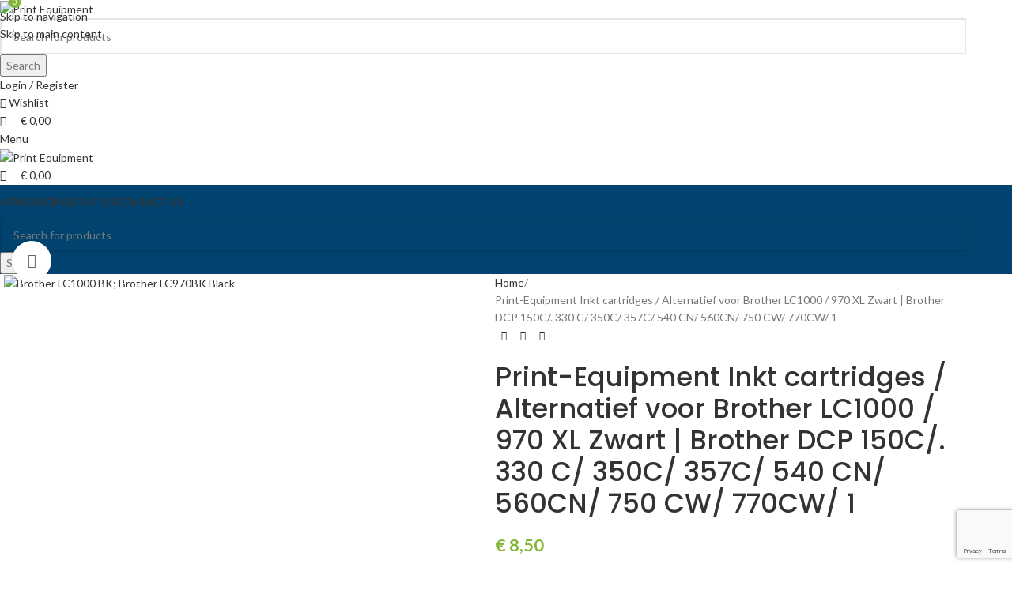

--- FILE ---
content_type: text/html; charset=UTF-8
request_url: https://webshop.printequipment.be/product/print-equipment-inktcartridge-alternatief-voor-brother-lc1000-970-xl-zwart-brother-dcp-150c-330-c-350c-357c-540-cn-560cn-750-cw-770cw-130c-fax-1360-1460-1560-465cn-680-cn-845cw-8/
body_size: 32951
content:
<!DOCTYPE html>
<html lang="nl-BE">
<head>
	<meta charset="UTF-8">
	<link rel="profile" href="https://gmpg.org/xfn/11">
	<link rel="pingback" href="https://webshop.printequipment.be/xmlrpc.php">

	<meta name='robots' content='index, follow, max-image-preview:large, max-snippet:-1, max-video-preview:-1' />
<script>window._wca = window._wca || [];</script>

	<!-- This site is optimized with the Yoast SEO plugin v26.6 - https://yoast.com/wordpress/plugins/seo/ -->
	<title>Print-Equipment Inkt cartridges / Alternatief voor Brother LC1000 / 970 XL Zwart | Brother DCP 150C/. 330 C/ 350C/ 357C/ 540 CN/ 560CN/ 750 CW/ 770CW/ 1 - Print Equipment</title>
	<link rel="canonical" href="https://webshop.printequipment.be/product/print-equipment-inktcartridge-alternatief-voor-brother-lc1000-970-xl-zwart-brother-dcp-150c-330-c-350c-357c-540-cn-560cn-750-cw-770cw-130c-fax-1360-1460-1560-465cn-680-cn-845cw-8/" />
	<meta property="og:locale" content="nl_BE" />
	<meta property="og:type" content="article" />
	<meta property="og:title" content="Print-Equipment Inkt cartridges / Alternatief voor Brother LC1000 / 970 XL Zwart | Brother DCP 150C/. 330 C/ 350C/ 357C/ 540 CN/ 560CN/ 750 CW/ 770CW/ 1 - Print Equipment" />
	<meta property="og:description" content="Alternatief voor Brother LC1000 / 970 XL Zwart Alternatief voor Brother LC1000 BK, Brother LC970BK Black Printkop kan gebruikt worden" />
	<meta property="og:url" content="https://webshop.printequipment.be/product/print-equipment-inktcartridge-alternatief-voor-brother-lc1000-970-xl-zwart-brother-dcp-150c-330-c-350c-357c-540-cn-560cn-750-cw-770cw-130c-fax-1360-1460-1560-465cn-680-cn-845cw-8/" />
	<meta property="og:site_name" content="Print Equipment" />
	<meta property="article:publisher" content="https://www.facebook.com/printequipment/" />
	<meta name="twitter:card" content="summary_large_image" />
	<script type="application/ld+json" class="yoast-schema-graph">{"@context":"https://schema.org","@graph":[{"@type":"WebPage","@id":"https://webshop.printequipment.be/product/print-equipment-inktcartridge-alternatief-voor-brother-lc1000-970-xl-zwart-brother-dcp-150c-330-c-350c-357c-540-cn-560cn-750-cw-770cw-130c-fax-1360-1460-1560-465cn-680-cn-845cw-8/","url":"https://webshop.printequipment.be/product/print-equipment-inktcartridge-alternatief-voor-brother-lc1000-970-xl-zwart-brother-dcp-150c-330-c-350c-357c-540-cn-560cn-750-cw-770cw-130c-fax-1360-1460-1560-465cn-680-cn-845cw-8/","name":"Print-Equipment Inkt cartridges / Alternatief voor Brother LC1000 / 970 XL Zwart | Brother DCP 150C/. 330 C/ 350C/ 357C/ 540 CN/ 560CN/ 750 CW/ 770CW/ 1 - Print Equipment","isPartOf":{"@id":"https://webshop.printequipment.be/#website"},"primaryImageOfPage":{"@id":"https://webshop.printequipment.be/product/print-equipment-inktcartridge-alternatief-voor-brother-lc1000-970-xl-zwart-brother-dcp-150c-330-c-350c-357c-540-cn-560cn-750-cw-770cw-130c-fax-1360-1460-1560-465cn-680-cn-845cw-8/#primaryimage"},"image":{"@id":"https://webshop.printequipment.be/product/print-equipment-inktcartridge-alternatief-voor-brother-lc1000-970-xl-zwart-brother-dcp-150c-330-c-350c-357c-540-cn-560cn-750-cw-770cw-130c-fax-1360-1460-1560-465cn-680-cn-845cw-8/#primaryimage"},"thumbnailUrl":"https://webshop.printequipment.be/wp-content/uploads/2024/12/XXL_LC970_1000_bk.jpg","datePublished":"2024-12-19T14:20:12+00:00","breadcrumb":{"@id":"https://webshop.printequipment.be/product/print-equipment-inktcartridge-alternatief-voor-brother-lc1000-970-xl-zwart-brother-dcp-150c-330-c-350c-357c-540-cn-560cn-750-cw-770cw-130c-fax-1360-1460-1560-465cn-680-cn-845cw-8/#breadcrumb"},"inLanguage":"nl-BE","potentialAction":[{"@type":"ReadAction","target":["https://webshop.printequipment.be/product/print-equipment-inktcartridge-alternatief-voor-brother-lc1000-970-xl-zwart-brother-dcp-150c-330-c-350c-357c-540-cn-560cn-750-cw-770cw-130c-fax-1360-1460-1560-465cn-680-cn-845cw-8/"]}]},{"@type":"ImageObject","inLanguage":"nl-BE","@id":"https://webshop.printequipment.be/product/print-equipment-inktcartridge-alternatief-voor-brother-lc1000-970-xl-zwart-brother-dcp-150c-330-c-350c-357c-540-cn-560cn-750-cw-770cw-130c-fax-1360-1460-1560-465cn-680-cn-845cw-8/#primaryimage","url":"https://webshop.printequipment.be/wp-content/uploads/2024/12/XXL_LC970_1000_bk.jpg","contentUrl":"https://webshop.printequipment.be/wp-content/uploads/2024/12/XXL_LC970_1000_bk.jpg","width":500,"height":500,"caption":"Brother LC1000 BK; Brother LC970BK Black"},{"@type":"BreadcrumbList","@id":"https://webshop.printequipment.be/product/print-equipment-inktcartridge-alternatief-voor-brother-lc1000-970-xl-zwart-brother-dcp-150c-330-c-350c-357c-540-cn-560cn-750-cw-770cw-130c-fax-1360-1460-1560-465cn-680-cn-845cw-8/#breadcrumb","itemListElement":[{"@type":"ListItem","position":1,"name":"Home","item":"https://webshop.printequipment.be/"},{"@type":"ListItem","position":2,"name":"Shop","item":"https://webshop.printequipment.be/shop/"},{"@type":"ListItem","position":3,"name":"Print-Equipment Inkt cartridges / Alternatief voor Brother LC1000 / 970 XL Zwart | Brother DCP 150C/. 330 C/ 350C/ 357C/ 540 CN/ 560CN/ 750 CW/ 770CW/ 1"}]},{"@type":"WebSite","@id":"https://webshop.printequipment.be/#website","url":"https://webshop.printequipment.be/","name":"Print Equipment","description":"Wij geven uw afdruk de kleur die het verdient.","publisher":{"@id":"https://webshop.printequipment.be/#organization"},"potentialAction":[{"@type":"SearchAction","target":{"@type":"EntryPoint","urlTemplate":"https://webshop.printequipment.be/?s={search_term_string}"},"query-input":{"@type":"PropertyValueSpecification","valueRequired":true,"valueName":"search_term_string"}}],"inLanguage":"nl-BE"},{"@type":"Organization","@id":"https://webshop.printequipment.be/#organization","name":"Print Equipment","url":"https://webshop.printequipment.be/","logo":{"@type":"ImageObject","inLanguage":"nl-BE","@id":"https://webshop.printequipment.be/#/schema/logo/image/","url":"https://webshop.printequipment.be/wp-content/uploads/2021/07/Printequipment_PC_Q_H_Transparant.jpg","contentUrl":"https://webshop.printequipment.be/wp-content/uploads/2021/07/Printequipment_PC_Q_H_Transparant.jpg","width":1583,"height":378,"caption":"Print Equipment"},"image":{"@id":"https://webshop.printequipment.be/#/schema/logo/image/"},"sameAs":["https://www.facebook.com/printequipment/"]}]}</script>
	<!-- / Yoast SEO plugin. -->


<link rel='dns-prefetch' href='//stats.wp.com' />
<link rel='dns-prefetch' href='//www.googletagmanager.com' />
<link rel='dns-prefetch' href='//fonts.googleapis.com' />
<link rel="alternate" type="application/rss+xml" title="Print Equipment &raquo; feed" href="https://webshop.printequipment.be/feed/" />
<link rel="alternate" title="oEmbed (JSON)" type="application/json+oembed" href="https://webshop.printequipment.be/wp-json/oembed/1.0/embed?url=https%3A%2F%2Fwebshop.printequipment.be%2Fproduct%2Fprint-equipment-inktcartridge-alternatief-voor-brother-lc1000-970-xl-zwart-brother-dcp-150c-330-c-350c-357c-540-cn-560cn-750-cw-770cw-130c-fax-1360-1460-1560-465cn-680-cn-845cw-8%2F" />
<link rel="alternate" title="oEmbed (XML)" type="text/xml+oembed" href="https://webshop.printequipment.be/wp-json/oembed/1.0/embed?url=https%3A%2F%2Fwebshop.printequipment.be%2Fproduct%2Fprint-equipment-inktcartridge-alternatief-voor-brother-lc1000-970-xl-zwart-brother-dcp-150c-330-c-350c-357c-540-cn-560cn-750-cw-770cw-130c-fax-1360-1460-1560-465cn-680-cn-845cw-8%2F&#038;format=xml" />
<style id='wp-img-auto-sizes-contain-inline-css' type='text/css'>
img:is([sizes=auto i],[sizes^="auto," i]){contain-intrinsic-size:3000px 1500px}
/*# sourceURL=wp-img-auto-sizes-contain-inline-css */
</style>

<link rel='stylesheet' id='wp-block-library-css' href='https://webshop.printequipment.be/wp-includes/css/dist/block-library/style.min.css?ver=6.9' type='text/css' media='all' />
<style id='global-styles-inline-css' type='text/css'>
:root{--wp--preset--aspect-ratio--square: 1;--wp--preset--aspect-ratio--4-3: 4/3;--wp--preset--aspect-ratio--3-4: 3/4;--wp--preset--aspect-ratio--3-2: 3/2;--wp--preset--aspect-ratio--2-3: 2/3;--wp--preset--aspect-ratio--16-9: 16/9;--wp--preset--aspect-ratio--9-16: 9/16;--wp--preset--color--black: #000000;--wp--preset--color--cyan-bluish-gray: #abb8c3;--wp--preset--color--white: #ffffff;--wp--preset--color--pale-pink: #f78da7;--wp--preset--color--vivid-red: #cf2e2e;--wp--preset--color--luminous-vivid-orange: #ff6900;--wp--preset--color--luminous-vivid-amber: #fcb900;--wp--preset--color--light-green-cyan: #7bdcb5;--wp--preset--color--vivid-green-cyan: #00d084;--wp--preset--color--pale-cyan-blue: #8ed1fc;--wp--preset--color--vivid-cyan-blue: #0693e3;--wp--preset--color--vivid-purple: #9b51e0;--wp--preset--gradient--vivid-cyan-blue-to-vivid-purple: linear-gradient(135deg,rgb(6,147,227) 0%,rgb(155,81,224) 100%);--wp--preset--gradient--light-green-cyan-to-vivid-green-cyan: linear-gradient(135deg,rgb(122,220,180) 0%,rgb(0,208,130) 100%);--wp--preset--gradient--luminous-vivid-amber-to-luminous-vivid-orange: linear-gradient(135deg,rgb(252,185,0) 0%,rgb(255,105,0) 100%);--wp--preset--gradient--luminous-vivid-orange-to-vivid-red: linear-gradient(135deg,rgb(255,105,0) 0%,rgb(207,46,46) 100%);--wp--preset--gradient--very-light-gray-to-cyan-bluish-gray: linear-gradient(135deg,rgb(238,238,238) 0%,rgb(169,184,195) 100%);--wp--preset--gradient--cool-to-warm-spectrum: linear-gradient(135deg,rgb(74,234,220) 0%,rgb(151,120,209) 20%,rgb(207,42,186) 40%,rgb(238,44,130) 60%,rgb(251,105,98) 80%,rgb(254,248,76) 100%);--wp--preset--gradient--blush-light-purple: linear-gradient(135deg,rgb(255,206,236) 0%,rgb(152,150,240) 100%);--wp--preset--gradient--blush-bordeaux: linear-gradient(135deg,rgb(254,205,165) 0%,rgb(254,45,45) 50%,rgb(107,0,62) 100%);--wp--preset--gradient--luminous-dusk: linear-gradient(135deg,rgb(255,203,112) 0%,rgb(199,81,192) 50%,rgb(65,88,208) 100%);--wp--preset--gradient--pale-ocean: linear-gradient(135deg,rgb(255,245,203) 0%,rgb(182,227,212) 50%,rgb(51,167,181) 100%);--wp--preset--gradient--electric-grass: linear-gradient(135deg,rgb(202,248,128) 0%,rgb(113,206,126) 100%);--wp--preset--gradient--midnight: linear-gradient(135deg,rgb(2,3,129) 0%,rgb(40,116,252) 100%);--wp--preset--font-size--small: 13px;--wp--preset--font-size--medium: 20px;--wp--preset--font-size--large: 36px;--wp--preset--font-size--x-large: 42px;--wp--preset--spacing--20: 0.44rem;--wp--preset--spacing--30: 0.67rem;--wp--preset--spacing--40: 1rem;--wp--preset--spacing--50: 1.5rem;--wp--preset--spacing--60: 2.25rem;--wp--preset--spacing--70: 3.38rem;--wp--preset--spacing--80: 5.06rem;--wp--preset--shadow--natural: 6px 6px 9px rgba(0, 0, 0, 0.2);--wp--preset--shadow--deep: 12px 12px 50px rgba(0, 0, 0, 0.4);--wp--preset--shadow--sharp: 6px 6px 0px rgba(0, 0, 0, 0.2);--wp--preset--shadow--outlined: 6px 6px 0px -3px rgb(255, 255, 255), 6px 6px rgb(0, 0, 0);--wp--preset--shadow--crisp: 6px 6px 0px rgb(0, 0, 0);}:where(body) { margin: 0; }.wp-site-blocks > .alignleft { float: left; margin-right: 2em; }.wp-site-blocks > .alignright { float: right; margin-left: 2em; }.wp-site-blocks > .aligncenter { justify-content: center; margin-left: auto; margin-right: auto; }:where(.is-layout-flex){gap: 0.5em;}:where(.is-layout-grid){gap: 0.5em;}.is-layout-flow > .alignleft{float: left;margin-inline-start: 0;margin-inline-end: 2em;}.is-layout-flow > .alignright{float: right;margin-inline-start: 2em;margin-inline-end: 0;}.is-layout-flow > .aligncenter{margin-left: auto !important;margin-right: auto !important;}.is-layout-constrained > .alignleft{float: left;margin-inline-start: 0;margin-inline-end: 2em;}.is-layout-constrained > .alignright{float: right;margin-inline-start: 2em;margin-inline-end: 0;}.is-layout-constrained > .aligncenter{margin-left: auto !important;margin-right: auto !important;}.is-layout-constrained > :where(:not(.alignleft):not(.alignright):not(.alignfull)){margin-left: auto !important;margin-right: auto !important;}body .is-layout-flex{display: flex;}.is-layout-flex{flex-wrap: wrap;align-items: center;}.is-layout-flex > :is(*, div){margin: 0;}body .is-layout-grid{display: grid;}.is-layout-grid > :is(*, div){margin: 0;}body{padding-top: 0px;padding-right: 0px;padding-bottom: 0px;padding-left: 0px;}a:where(:not(.wp-element-button)){text-decoration: none;}:root :where(.wp-element-button, .wp-block-button__link){background-color: #32373c;border-width: 0;color: #fff;font-family: inherit;font-size: inherit;font-style: inherit;font-weight: inherit;letter-spacing: inherit;line-height: inherit;padding-top: calc(0.667em + 2px);padding-right: calc(1.333em + 2px);padding-bottom: calc(0.667em + 2px);padding-left: calc(1.333em + 2px);text-decoration: none;text-transform: inherit;}.has-black-color{color: var(--wp--preset--color--black) !important;}.has-cyan-bluish-gray-color{color: var(--wp--preset--color--cyan-bluish-gray) !important;}.has-white-color{color: var(--wp--preset--color--white) !important;}.has-pale-pink-color{color: var(--wp--preset--color--pale-pink) !important;}.has-vivid-red-color{color: var(--wp--preset--color--vivid-red) !important;}.has-luminous-vivid-orange-color{color: var(--wp--preset--color--luminous-vivid-orange) !important;}.has-luminous-vivid-amber-color{color: var(--wp--preset--color--luminous-vivid-amber) !important;}.has-light-green-cyan-color{color: var(--wp--preset--color--light-green-cyan) !important;}.has-vivid-green-cyan-color{color: var(--wp--preset--color--vivid-green-cyan) !important;}.has-pale-cyan-blue-color{color: var(--wp--preset--color--pale-cyan-blue) !important;}.has-vivid-cyan-blue-color{color: var(--wp--preset--color--vivid-cyan-blue) !important;}.has-vivid-purple-color{color: var(--wp--preset--color--vivid-purple) !important;}.has-black-background-color{background-color: var(--wp--preset--color--black) !important;}.has-cyan-bluish-gray-background-color{background-color: var(--wp--preset--color--cyan-bluish-gray) !important;}.has-white-background-color{background-color: var(--wp--preset--color--white) !important;}.has-pale-pink-background-color{background-color: var(--wp--preset--color--pale-pink) !important;}.has-vivid-red-background-color{background-color: var(--wp--preset--color--vivid-red) !important;}.has-luminous-vivid-orange-background-color{background-color: var(--wp--preset--color--luminous-vivid-orange) !important;}.has-luminous-vivid-amber-background-color{background-color: var(--wp--preset--color--luminous-vivid-amber) !important;}.has-light-green-cyan-background-color{background-color: var(--wp--preset--color--light-green-cyan) !important;}.has-vivid-green-cyan-background-color{background-color: var(--wp--preset--color--vivid-green-cyan) !important;}.has-pale-cyan-blue-background-color{background-color: var(--wp--preset--color--pale-cyan-blue) !important;}.has-vivid-cyan-blue-background-color{background-color: var(--wp--preset--color--vivid-cyan-blue) !important;}.has-vivid-purple-background-color{background-color: var(--wp--preset--color--vivid-purple) !important;}.has-black-border-color{border-color: var(--wp--preset--color--black) !important;}.has-cyan-bluish-gray-border-color{border-color: var(--wp--preset--color--cyan-bluish-gray) !important;}.has-white-border-color{border-color: var(--wp--preset--color--white) !important;}.has-pale-pink-border-color{border-color: var(--wp--preset--color--pale-pink) !important;}.has-vivid-red-border-color{border-color: var(--wp--preset--color--vivid-red) !important;}.has-luminous-vivid-orange-border-color{border-color: var(--wp--preset--color--luminous-vivid-orange) !important;}.has-luminous-vivid-amber-border-color{border-color: var(--wp--preset--color--luminous-vivid-amber) !important;}.has-light-green-cyan-border-color{border-color: var(--wp--preset--color--light-green-cyan) !important;}.has-vivid-green-cyan-border-color{border-color: var(--wp--preset--color--vivid-green-cyan) !important;}.has-pale-cyan-blue-border-color{border-color: var(--wp--preset--color--pale-cyan-blue) !important;}.has-vivid-cyan-blue-border-color{border-color: var(--wp--preset--color--vivid-cyan-blue) !important;}.has-vivid-purple-border-color{border-color: var(--wp--preset--color--vivid-purple) !important;}.has-vivid-cyan-blue-to-vivid-purple-gradient-background{background: var(--wp--preset--gradient--vivid-cyan-blue-to-vivid-purple) !important;}.has-light-green-cyan-to-vivid-green-cyan-gradient-background{background: var(--wp--preset--gradient--light-green-cyan-to-vivid-green-cyan) !important;}.has-luminous-vivid-amber-to-luminous-vivid-orange-gradient-background{background: var(--wp--preset--gradient--luminous-vivid-amber-to-luminous-vivid-orange) !important;}.has-luminous-vivid-orange-to-vivid-red-gradient-background{background: var(--wp--preset--gradient--luminous-vivid-orange-to-vivid-red) !important;}.has-very-light-gray-to-cyan-bluish-gray-gradient-background{background: var(--wp--preset--gradient--very-light-gray-to-cyan-bluish-gray) !important;}.has-cool-to-warm-spectrum-gradient-background{background: var(--wp--preset--gradient--cool-to-warm-spectrum) !important;}.has-blush-light-purple-gradient-background{background: var(--wp--preset--gradient--blush-light-purple) !important;}.has-blush-bordeaux-gradient-background{background: var(--wp--preset--gradient--blush-bordeaux) !important;}.has-luminous-dusk-gradient-background{background: var(--wp--preset--gradient--luminous-dusk) !important;}.has-pale-ocean-gradient-background{background: var(--wp--preset--gradient--pale-ocean) !important;}.has-electric-grass-gradient-background{background: var(--wp--preset--gradient--electric-grass) !important;}.has-midnight-gradient-background{background: var(--wp--preset--gradient--midnight) !important;}.has-small-font-size{font-size: var(--wp--preset--font-size--small) !important;}.has-medium-font-size{font-size: var(--wp--preset--font-size--medium) !important;}.has-large-font-size{font-size: var(--wp--preset--font-size--large) !important;}.has-x-large-font-size{font-size: var(--wp--preset--font-size--x-large) !important;}
/*# sourceURL=global-styles-inline-css */
</style>

<style id='woocommerce-inline-inline-css' type='text/css'>
.woocommerce form .form-row .required { visibility: visible; }
/*# sourceURL=woocommerce-inline-inline-css */
</style>
<link rel='stylesheet' id='mollie-applepaydirect-css' href='https://webshop.printequipment.be/wp-content/plugins/mollie-payments-for-woocommerce/public/css/mollie-applepaydirect.min.css?ver=1767552369' type='text/css' media='screen' />
<link rel='stylesheet' id='js_composer_front-css' href='https://webshop.printequipment.be/wp-content/plugins/js_composer/assets/css/js_composer.min.css?ver=7.7.2' type='text/css' media='all' />
<link rel='stylesheet' id='wd-style-base-css' href='https://webshop.printequipment.be/wp-content/themes/woodmart/css/parts/base.min.css?ver=8.3.8' type='text/css' media='all' />
<link rel='stylesheet' id='wd-helpers-wpb-elem-css' href='https://webshop.printequipment.be/wp-content/themes/woodmart/css/parts/helpers-wpb-elem.min.css?ver=8.3.8' type='text/css' media='all' />
<link rel='stylesheet' id='wd-wpbakery-base-css' href='https://webshop.printequipment.be/wp-content/themes/woodmart/css/parts/int-wpb-base.min.css?ver=8.3.8' type='text/css' media='all' />
<link rel='stylesheet' id='wd-wpbakery-base-deprecated-css' href='https://webshop.printequipment.be/wp-content/themes/woodmart/css/parts/int-wpb-base-deprecated.min.css?ver=8.3.8' type='text/css' media='all' />
<link rel='stylesheet' id='wd-int-wordfence-css' href='https://webshop.printequipment.be/wp-content/themes/woodmart/css/parts/int-wordfence.min.css?ver=8.3.8' type='text/css' media='all' />
<link rel='stylesheet' id='wd-woocommerce-base-css' href='https://webshop.printequipment.be/wp-content/themes/woodmart/css/parts/woocommerce-base.min.css?ver=8.3.8' type='text/css' media='all' />
<link rel='stylesheet' id='wd-mod-star-rating-css' href='https://webshop.printequipment.be/wp-content/themes/woodmart/css/parts/mod-star-rating.min.css?ver=8.3.8' type='text/css' media='all' />
<link rel='stylesheet' id='wd-woocommerce-block-notices-css' href='https://webshop.printequipment.be/wp-content/themes/woodmart/css/parts/woo-mod-block-notices.min.css?ver=8.3.8' type='text/css' media='all' />
<link rel='stylesheet' id='wd-woo-mod-quantity-css' href='https://webshop.printequipment.be/wp-content/themes/woodmart/css/parts/woo-mod-quantity.min.css?ver=8.3.8' type='text/css' media='all' />
<link rel='stylesheet' id='wd-woo-single-prod-el-base-css' href='https://webshop.printequipment.be/wp-content/themes/woodmart/css/parts/woo-single-prod-el-base.min.css?ver=8.3.8' type='text/css' media='all' />
<link rel='stylesheet' id='wd-woo-mod-stock-status-css' href='https://webshop.printequipment.be/wp-content/themes/woodmart/css/parts/woo-mod-stock-status.min.css?ver=8.3.8' type='text/css' media='all' />
<link rel='stylesheet' id='wd-woo-mod-shop-attributes-css' href='https://webshop.printequipment.be/wp-content/themes/woodmart/css/parts/woo-mod-shop-attributes.min.css?ver=8.3.8' type='text/css' media='all' />
<link rel='stylesheet' id='wd-wp-blocks-css' href='https://webshop.printequipment.be/wp-content/themes/woodmart/css/parts/wp-blocks.min.css?ver=8.3.8' type='text/css' media='all' />
<link rel='stylesheet' id='wd-header-base-css' href='https://webshop.printequipment.be/wp-content/themes/woodmart/css/parts/header-base.min.css?ver=8.3.8' type='text/css' media='all' />
<link rel='stylesheet' id='wd-mod-tools-css' href='https://webshop.printequipment.be/wp-content/themes/woodmart/css/parts/mod-tools.min.css?ver=8.3.8' type='text/css' media='all' />
<link rel='stylesheet' id='wd-header-search-css' href='https://webshop.printequipment.be/wp-content/themes/woodmart/css/parts/header-el-search.min.css?ver=8.3.8' type='text/css' media='all' />
<link rel='stylesheet' id='wd-header-search-form-css' href='https://webshop.printequipment.be/wp-content/themes/woodmart/css/parts/header-el-search-form.min.css?ver=8.3.8' type='text/css' media='all' />
<link rel='stylesheet' id='wd-wd-search-form-css' href='https://webshop.printequipment.be/wp-content/themes/woodmart/css/parts/wd-search-form.min.css?ver=8.3.8' type='text/css' media='all' />
<link rel='stylesheet' id='wd-wd-search-results-css' href='https://webshop.printequipment.be/wp-content/themes/woodmart/css/parts/wd-search-results.min.css?ver=8.3.8' type='text/css' media='all' />
<link rel='stylesheet' id='wd-wd-search-dropdown-css' href='https://webshop.printequipment.be/wp-content/themes/woodmart/css/parts/wd-search-dropdown.min.css?ver=8.3.8' type='text/css' media='all' />
<link rel='stylesheet' id='wd-header-my-account-dropdown-css' href='https://webshop.printequipment.be/wp-content/themes/woodmart/css/parts/header-el-my-account-dropdown.min.css?ver=8.3.8' type='text/css' media='all' />
<link rel='stylesheet' id='wd-woo-mod-login-form-css' href='https://webshop.printequipment.be/wp-content/themes/woodmart/css/parts/woo-mod-login-form.min.css?ver=8.3.8' type='text/css' media='all' />
<link rel='stylesheet' id='wd-header-my-account-css' href='https://webshop.printequipment.be/wp-content/themes/woodmart/css/parts/header-el-my-account.min.css?ver=8.3.8' type='text/css' media='all' />
<link rel='stylesheet' id='wd-header-elements-base-css' href='https://webshop.printequipment.be/wp-content/themes/woodmart/css/parts/header-el-base.min.css?ver=8.3.8' type='text/css' media='all' />
<link rel='stylesheet' id='wd-header-cart-side-css' href='https://webshop.printequipment.be/wp-content/themes/woodmart/css/parts/header-el-cart-side.min.css?ver=8.3.8' type='text/css' media='all' />
<link rel='stylesheet' id='wd-header-cart-css' href='https://webshop.printequipment.be/wp-content/themes/woodmart/css/parts/header-el-cart.min.css?ver=8.3.8' type='text/css' media='all' />
<link rel='stylesheet' id='wd-widget-shopping-cart-css' href='https://webshop.printequipment.be/wp-content/themes/woodmart/css/parts/woo-widget-shopping-cart.min.css?ver=8.3.8' type='text/css' media='all' />
<link rel='stylesheet' id='wd-widget-product-list-css' href='https://webshop.printequipment.be/wp-content/themes/woodmart/css/parts/woo-widget-product-list.min.css?ver=8.3.8' type='text/css' media='all' />
<link rel='stylesheet' id='wd-header-mobile-nav-dropdown-css' href='https://webshop.printequipment.be/wp-content/themes/woodmart/css/parts/header-el-mobile-nav-dropdown.min.css?ver=8.3.8' type='text/css' media='all' />
<link rel='stylesheet' id='wd-page-title-css' href='https://webshop.printequipment.be/wp-content/themes/woodmart/css/parts/page-title.min.css?ver=8.3.8' type='text/css' media='all' />
<link rel='stylesheet' id='wd-woo-single-prod-predefined-css' href='https://webshop.printequipment.be/wp-content/themes/woodmart/css/parts/woo-single-prod-predefined.min.css?ver=8.3.8' type='text/css' media='all' />
<link rel='stylesheet' id='wd-woo-single-prod-and-quick-view-predefined-css' href='https://webshop.printequipment.be/wp-content/themes/woodmart/css/parts/woo-single-prod-and-quick-view-predefined.min.css?ver=8.3.8' type='text/css' media='all' />
<link rel='stylesheet' id='wd-woo-single-prod-el-tabs-predefined-css' href='https://webshop.printequipment.be/wp-content/themes/woodmart/css/parts/woo-single-prod-el-tabs-predefined.min.css?ver=8.3.8' type='text/css' media='all' />
<link rel='stylesheet' id='wd-woo-single-prod-el-gallery-css' href='https://webshop.printequipment.be/wp-content/themes/woodmart/css/parts/woo-single-prod-el-gallery.min.css?ver=8.3.8' type='text/css' media='all' />
<link rel='stylesheet' id='wd-woo-single-prod-el-gallery-opt-thumb-left-desktop-css' href='https://webshop.printequipment.be/wp-content/themes/woodmart/css/parts/woo-single-prod-el-gallery-opt-thumb-left-desktop.min.css?ver=8.3.8' type='text/css' media='all' />
<link rel='stylesheet' id='wd-swiper-css' href='https://webshop.printequipment.be/wp-content/themes/woodmart/css/parts/lib-swiper.min.css?ver=8.3.8' type='text/css' media='all' />
<link rel='stylesheet' id='wd-swiper-arrows-css' href='https://webshop.printequipment.be/wp-content/themes/woodmart/css/parts/lib-swiper-arrows.min.css?ver=8.3.8' type='text/css' media='all' />
<link rel='stylesheet' id='wd-photoswipe-css' href='https://webshop.printequipment.be/wp-content/themes/woodmart/css/parts/lib-photoswipe.min.css?ver=8.3.8' type='text/css' media='all' />
<link rel='stylesheet' id='wd-woo-single-prod-el-navigation-css' href='https://webshop.printequipment.be/wp-content/themes/woodmart/css/parts/woo-single-prod-el-navigation.min.css?ver=8.3.8' type='text/css' media='all' />
<link rel='stylesheet' id='wd-social-icons-css' href='https://webshop.printequipment.be/wp-content/themes/woodmart/css/parts/el-social-icons.min.css?ver=8.3.8' type='text/css' media='all' />
<link rel='stylesheet' id='wd-tabs-css' href='https://webshop.printequipment.be/wp-content/themes/woodmart/css/parts/el-tabs.min.css?ver=8.3.8' type='text/css' media='all' />
<link rel='stylesheet' id='wd-woo-single-prod-el-tabs-opt-layout-tabs-css' href='https://webshop.printequipment.be/wp-content/themes/woodmart/css/parts/woo-single-prod-el-tabs-opt-layout-tabs.min.css?ver=8.3.8' type='text/css' media='all' />
<link rel='stylesheet' id='wd-accordion-css' href='https://webshop.printequipment.be/wp-content/themes/woodmart/css/parts/el-accordion.min.css?ver=8.3.8' type='text/css' media='all' />
<link rel='stylesheet' id='wd-accordion-elem-wpb-css' href='https://webshop.printequipment.be/wp-content/themes/woodmart/css/parts/el-accordion-wpb-elem.min.css?ver=8.3.8' type='text/css' media='all' />
<link rel='stylesheet' id='wd-image-gallery-css' href='https://webshop.printequipment.be/wp-content/themes/woodmart/css/parts/el-gallery.min.css?ver=8.3.8' type='text/css' media='all' />
<link rel='stylesheet' id='wd-section-title-css' href='https://webshop.printequipment.be/wp-content/themes/woodmart/css/parts/el-section-title.min.css?ver=8.3.8' type='text/css' media='all' />
<link rel='stylesheet' id='wd-mod-highlighted-text-css' href='https://webshop.printequipment.be/wp-content/themes/woodmart/css/parts/mod-highlighted-text.min.css?ver=8.3.8' type='text/css' media='all' />
<link rel='stylesheet' id='wd-text-block-css' href='https://webshop.printequipment.be/wp-content/themes/woodmart/css/parts/el-text-block.min.css?ver=8.3.8' type='text/css' media='all' />
<link rel='stylesheet' id='wd-widget-collapse-css' href='https://webshop.printequipment.be/wp-content/themes/woodmart/css/parts/opt-widget-collapse.min.css?ver=8.3.8' type='text/css' media='all' />
<link rel='stylesheet' id='wd-footer-base-css' href='https://webshop.printequipment.be/wp-content/themes/woodmart/css/parts/footer-base.min.css?ver=8.3.8' type='text/css' media='all' />
<link rel='stylesheet' id='wd-list-css' href='https://webshop.printequipment.be/wp-content/themes/woodmart/css/parts/el-list.min.css?ver=8.3.8' type='text/css' media='all' />
<link rel='stylesheet' id='wd-el-list-css' href='https://webshop.printequipment.be/wp-content/themes/woodmart/css/parts/el-list-wpb-elem.min.css?ver=8.3.8' type='text/css' media='all' />
<link rel='stylesheet' id='wd-widget-nav-css' href='https://webshop.printequipment.be/wp-content/themes/woodmart/css/parts/widget-nav.min.css?ver=8.3.8' type='text/css' media='all' />
<link rel='stylesheet' id='wd-scroll-top-css' href='https://webshop.printequipment.be/wp-content/themes/woodmart/css/parts/opt-scrolltotop.min.css?ver=8.3.8' type='text/css' media='all' />
<link rel='stylesheet' id='wd-bottom-toolbar-css' href='https://webshop.printequipment.be/wp-content/themes/woodmart/css/parts/opt-bottom-toolbar.min.css?ver=8.3.8' type='text/css' media='all' />
<link rel='stylesheet' id='xts-google-fonts-css' href='https://fonts.googleapis.com/css?family=Lato%3A400%2C700%7CPoppins%3A400%2C600%2C500&#038;ver=8.3.8' type='text/css' media='all' />
<script type="text/javascript" src="https://webshop.printequipment.be/wp-includes/js/jquery/jquery.min.js?ver=3.7.1" id="jquery-core-js"></script>
<script type="text/javascript" src="https://webshop.printequipment.be/wp-includes/js/jquery/jquery-migrate.min.js?ver=3.4.1" id="jquery-migrate-js"></script>
<script type="text/javascript" src="https://webshop.printequipment.be/wp-content/plugins/woocommerce/assets/js/jquery-blockui/jquery.blockUI.min.js?ver=2.7.0-wc.10.4.3" id="wc-jquery-blockui-js" data-wp-strategy="defer"></script>
<script type="text/javascript" id="wc-add-to-cart-js-extra">
/* <![CDATA[ */
var wc_add_to_cart_params = {"ajax_url":"/wp-admin/admin-ajax.php","wc_ajax_url":"/?wc-ajax=%%endpoint%%","i18n_view_cart":"Winkelwagen bekijken","cart_url":"https://webshop.printequipment.be/cart/","is_cart":"","cart_redirect_after_add":"no"};
//# sourceURL=wc-add-to-cart-js-extra
/* ]]> */
</script>
<script type="text/javascript" src="https://webshop.printequipment.be/wp-content/plugins/woocommerce/assets/js/frontend/add-to-cart.min.js?ver=10.4.3" id="wc-add-to-cart-js" data-wp-strategy="defer"></script>
<script type="text/javascript" src="https://webshop.printequipment.be/wp-content/plugins/woocommerce/assets/js/zoom/jquery.zoom.min.js?ver=1.7.21-wc.10.4.3" id="wc-zoom-js" defer="defer" data-wp-strategy="defer"></script>
<script type="text/javascript" id="wc-single-product-js-extra">
/* <![CDATA[ */
var wc_single_product_params = {"i18n_required_rating_text":"Selecteer een beoordeling","i18n_rating_options":["1 van de 5 sterren","2 van de 5 sterren","3 van de 5 sterren","4 van de 5 sterren","5 van de 5 sterren"],"i18n_product_gallery_trigger_text":"Afbeeldinggalerij in volledig scherm bekijken","review_rating_required":"no","flexslider":{"rtl":false,"animation":"slide","smoothHeight":true,"directionNav":false,"controlNav":"thumbnails","slideshow":false,"animationSpeed":500,"animationLoop":false,"allowOneSlide":false},"zoom_enabled":"","zoom_options":[],"photoswipe_enabled":"","photoswipe_options":{"shareEl":false,"closeOnScroll":false,"history":false,"hideAnimationDuration":0,"showAnimationDuration":0},"flexslider_enabled":""};
//# sourceURL=wc-single-product-js-extra
/* ]]> */
</script>
<script type="text/javascript" src="https://webshop.printequipment.be/wp-content/plugins/woocommerce/assets/js/frontend/single-product.min.js?ver=10.4.3" id="wc-single-product-js" defer="defer" data-wp-strategy="defer"></script>
<script type="text/javascript" src="https://webshop.printequipment.be/wp-content/plugins/woocommerce/assets/js/js-cookie/js.cookie.min.js?ver=2.1.4-wc.10.4.3" id="wc-js-cookie-js" data-wp-strategy="defer"></script>
<script type="text/javascript" src="https://webshop.printequipment.be/wp-content/plugins/js_composer/assets/js/vendors/woocommerce-add-to-cart.js?ver=7.7.2" id="vc_woocommerce-add-to-cart-js-js"></script>
<script type="text/javascript" src="https://stats.wp.com/s-202603.js" id="woocommerce-analytics-js" defer="defer" data-wp-strategy="defer"></script>

<!-- Google tag (gtag.js) snippet added by Site Kit -->
<!-- Google Analytics snippet added by Site Kit -->
<script type="text/javascript" src="https://www.googletagmanager.com/gtag/js?id=GT-T9HS7FR" id="google_gtagjs-js" async></script>
<script type="text/javascript" id="google_gtagjs-js-after">
/* <![CDATA[ */
window.dataLayer = window.dataLayer || [];function gtag(){dataLayer.push(arguments);}
gtag("set","linker",{"domains":["webshop.printequipment.be"]});
gtag("js", new Date());
gtag("set", "developer_id.dZTNiMT", true);
gtag("config", "GT-T9HS7FR");
 window._googlesitekit = window._googlesitekit || {}; window._googlesitekit.throttledEvents = []; window._googlesitekit.gtagEvent = (name, data) => { var key = JSON.stringify( { name, data } ); if ( !! window._googlesitekit.throttledEvents[ key ] ) { return; } window._googlesitekit.throttledEvents[ key ] = true; setTimeout( () => { delete window._googlesitekit.throttledEvents[ key ]; }, 5 ); gtag( "event", name, { ...data, event_source: "site-kit" } ); }; 
//# sourceURL=google_gtagjs-js-after
/* ]]> */
</script>
<script type="text/javascript" src="https://webshop.printequipment.be/wp-content/themes/woodmart/js/libs/device.min.js?ver=8.3.8" id="wd-device-library-js"></script>
<script type="text/javascript" src="https://webshop.printequipment.be/wp-content/themes/woodmart/js/scripts/global/scrollBar.min.js?ver=8.3.8" id="wd-scrollbar-js"></script>
<script></script><link rel="https://api.w.org/" href="https://webshop.printequipment.be/wp-json/" /><link rel="alternate" title="JSON" type="application/json" href="https://webshop.printequipment.be/wp-json/wp/v2/product/5404023103413" /><link rel="EditURI" type="application/rsd+xml" title="RSD" href="https://webshop.printequipment.be/xmlrpc.php?rsd" />
<meta name="generator" content="WordPress 6.9" />
<meta name="generator" content="WooCommerce 10.4.3" />
<link rel='shortlink' href='https://webshop.printequipment.be/?p=5404023103413' />
<meta name="generator" content="Site Kit by Google 1.168.0" />	<style>img#wpstats{display:none}</style>
							<meta name="viewport" content="width=device-width, initial-scale=1.0, maximum-scale=1.0, user-scalable=no">
										<noscript><style>.woocommerce-product-gallery{ opacity: 1 !important; }</style></noscript>
	<style type="text/css">.recentcomments a{display:inline !important;padding:0 !important;margin:0 !important;}</style><meta name="generator" content="Powered by WPBakery Page Builder - drag and drop page builder for WordPress."/>
<style>
		
		</style><noscript><style> .wpb_animate_when_almost_visible { opacity: 1; }</style></noscript>			<style id="wd-style-default_header-css" data-type="wd-style-default_header">
				:root{
	--wd-top-bar-h: 42px;
	--wd-top-bar-sm-h: 40px;
	--wd-top-bar-sticky-h: .00001px;
	--wd-top-bar-brd-w: .00001px;

	--wd-header-general-h: 104px;
	--wd-header-general-sm-h: 60px;
	--wd-header-general-sticky-h: .00001px;
	--wd-header-general-brd-w: 1px;

	--wd-header-bottom-h: 50px;
	--wd-header-bottom-sm-h: 50px;
	--wd-header-bottom-sticky-h: .00001px;
	--wd-header-bottom-brd-w: .00001px;

	--wd-header-clone-h: .00001px;

	--wd-header-brd-w: calc(var(--wd-top-bar-brd-w) + var(--wd-header-general-brd-w) + var(--wd-header-bottom-brd-w));
	--wd-header-h: calc(var(--wd-top-bar-h) + var(--wd-header-general-h) + var(--wd-header-bottom-h) + var(--wd-header-brd-w));
	--wd-header-sticky-h: calc(var(--wd-top-bar-sticky-h) + var(--wd-header-general-sticky-h) + var(--wd-header-bottom-sticky-h) + var(--wd-header-clone-h) + var(--wd-header-brd-w));
	--wd-header-sm-h: calc(var(--wd-top-bar-sm-h) + var(--wd-header-general-sm-h) + var(--wd-header-bottom-sm-h) + var(--wd-header-brd-w));
}

.whb-top-bar .wd-dropdown {
	margin-top: 0px;
}

.whb-top-bar .wd-dropdown:after {
	height: 11px;
}




:root:has(.whb-general-header.whb-border-boxed) {
	--wd-header-general-brd-w: .00001px;
}

@media (max-width: 1024px) {
:root:has(.whb-general-header.whb-hidden-mobile) {
	--wd-header-general-brd-w: .00001px;
}
}


.whb-header-bottom .wd-dropdown {
	margin-top: 4px;
}

.whb-header-bottom .wd-dropdown:after {
	height: 15px;
}



		
.whb-top-bar {
	background-color: rgba(228, 243, 206, 1);
}

.whb-duljtjrl87kj7pmuut6b form.searchform {
	--wd-form-height: 46px;
}
.whb-general-header {
	border-color: rgba(0, 67, 110, 1);border-bottom-width: 1px;border-bottom-style: solid;
}

.whb-5kzkjxl6td7noi99sl73 form.searchform {
	--wd-form-height: 42px;
}
.whb-header-bottom {
	background-color: rgba(0, 67, 110, 1);
}
			</style>
						<style id="wd-style-theme_settings_default-css" data-type="wd-style-theme_settings_default">
				@font-face {
	font-weight: normal;
	font-style: normal;
	font-family: "woodmart-font";
	src: url("//webshop.printequipment.be/wp-content/themes/woodmart/fonts/woodmart-font-1-400.woff2?v=8.3.8") format("woff2");
}

@font-face {
	font-family: "star";
	font-weight: 400;
	font-style: normal;
	src: url("//webshop.printequipment.be/wp-content/plugins/woocommerce/assets/fonts/star.eot?#iefix") format("embedded-opentype"), url("//webshop.printequipment.be/wp-content/plugins/woocommerce/assets/fonts/star.woff") format("woff"), url("//webshop.printequipment.be/wp-content/plugins/woocommerce/assets/fonts/star.ttf") format("truetype"), url("//webshop.printequipment.be/wp-content/plugins/woocommerce/assets/fonts/star.svg#star") format("svg");
}

@font-face {
	font-family: "WooCommerce";
	font-weight: 400;
	font-style: normal;
	src: url("//webshop.printequipment.be/wp-content/plugins/woocommerce/assets/fonts/WooCommerce.eot?#iefix") format("embedded-opentype"), url("//webshop.printequipment.be/wp-content/plugins/woocommerce/assets/fonts/WooCommerce.woff") format("woff"), url("//webshop.printequipment.be/wp-content/plugins/woocommerce/assets/fonts/WooCommerce.ttf") format("truetype"), url("//webshop.printequipment.be/wp-content/plugins/woocommerce/assets/fonts/WooCommerce.svg#WooCommerce") format("svg");
}

:root {
	--wd-text-font: "Lato", Arial, Helvetica, sans-serif;
	--wd-text-font-weight: 400;
	--wd-text-color: #777777;
	--wd-text-font-size: 14px;
	--wd-title-font: "Poppins", Arial, Helvetica, sans-serif;
	--wd-title-font-weight: 600;
	--wd-title-color: #242424;
	--wd-entities-title-font: "Poppins", Arial, Helvetica, sans-serif;
	--wd-entities-title-font-weight: 500;
	--wd-entities-title-color: #333333;
	--wd-entities-title-color-hover: rgb(51 51 51 / 65%);
	--wd-alternative-font: "Lato", Arial, Helvetica, sans-serif;
	--wd-widget-title-font: "Poppins", Arial, Helvetica, sans-serif;
	--wd-widget-title-font-weight: 600;
	--wd-widget-title-transform: uppercase;
	--wd-widget-title-color: #333;
	--wd-widget-title-font-size: 16px;
	--wd-header-el-font: "Lato", Arial, Helvetica, sans-serif;
	--wd-header-el-font-weight: 700;
	--wd-header-el-transform: uppercase;
	--wd-header-el-font-size: 13px;
	--wd-otl-style: dotted;
	--wd-otl-width: 2px;
	--wd-primary-color: #83b735;
	--wd-alternative-color: #fbbc34;
	--btn-default-bgcolor: #f7f7f7;
	--btn-default-bgcolor-hover: #efefef;
	--btn-accented-bgcolor: #83b735;
	--btn-accented-bgcolor-hover: #74a32f;
	--wd-form-brd-width: 2px;
	--notices-success-bg: #459647;
	--notices-success-color: #fff;
	--notices-warning-bg: #E0B252;
	--notices-warning-color: #fff;
	--wd-link-color: #333333;
	--wd-link-color-hover: #242424;
}
.wd-age-verify-wrap {
	--wd-popup-width: 500px;
}
.wd-popup.wd-promo-popup {
	background-color: #111111;
	background-image: url(https://webshop.printequipment.be/wp-content/uploads/2021/07/promo-popup.jpg);
	background-repeat: no-repeat;
	background-size: cover;
	background-position: center center;
}
.wd-promo-popup-wrap {
	--wd-popup-width: 800px;
}
:is(.woodmart-woocommerce-layered-nav, .wd-product-category-filter) .wd-scroll-content {
	max-height: 223px;
}
.wd-page-title .wd-page-title-bg img {
	object-fit: cover;
	object-position: center center;
}
.wd-footer {
	background-color: rgb(0,67,110);
	background-image: none;
}
.mfp-wrap.wd-popup-quick-view-wrap {
	--wd-popup-width: 920px;
}
:root{
--wd-container-w: 1222px;
--wd-form-brd-radius: 0px;
--btn-default-color: #333;
--btn-default-color-hover: #333;
--btn-accented-color: #fff;
--btn-accented-color-hover: #fff;
--btn-default-brd-radius: 0px;
--btn-default-box-shadow: none;
--btn-default-box-shadow-hover: none;
--btn-default-box-shadow-active: none;
--btn-default-bottom: 0px;
--btn-accented-bottom-active: -1px;
--btn-accented-brd-radius: 0px;
--btn-accented-box-shadow: inset 0 -2px 0 rgba(0, 0, 0, .15);
--btn-accented-box-shadow-hover: inset 0 -2px 0 rgba(0, 0, 0, .15);
--wd-brd-radius: 0px;
}

@media (min-width: 1222px) {
[data-vc-full-width]:not([data-vc-stretch-content]),
:is(.vc_section, .vc_row).wd-section-stretch {
padding-left: calc((100vw - 1222px - var(--wd-sticky-nav-w) - var(--wd-scroll-w)) / 2);
padding-right: calc((100vw - 1222px - var(--wd-sticky-nav-w) - var(--wd-scroll-w)) / 2);
}
}


.wd-page-title {
background-color: #0a0a0a;
}

			</style>
			<link rel='stylesheet' id='wc-blocks-style-css' href='https://webshop.printequipment.be/wp-content/plugins/woocommerce/assets/client/blocks/wc-blocks.css?ver=wc-10.4.3' type='text/css' media='all' />
<link rel='stylesheet' id='dashicons-css' href='https://webshop.printequipment.be/wp-includes/css/dashicons.min.css?ver=6.9' type='text/css' media='all' />
<link rel='stylesheet' id='wordfence-ls-login-css' href='https://webshop.printequipment.be/wp-content/plugins/wordfence/modules/login-security/css/login.1766263234.css?ver=1.1.15' type='text/css' media='all' />
</head>

<body class="wp-singular product-template-default single single-product postid-5404023103413 wp-theme-woodmart theme-woodmart woocommerce woocommerce-page woocommerce-no-js wrapper-full-width  categories-accordion-on woodmart-ajax-shop-on sticky-toolbar-on wpb-js-composer js-comp-ver-7.7.2 vc_responsive">
			<script type="text/javascript" id="wd-flicker-fix">// Flicker fix.</script>		<div class="wd-skip-links">
								<a href="#menu-main-navigation" class="wd-skip-navigation btn">
						Skip to navigation					</a>
								<a href="#main-content" class="wd-skip-content btn">
				Skip to main content			</a>
		</div>
			
	
	<div class="wd-page-wrapper website-wrapper">
									<header class="whb-header whb-default_header whb-sticky-shadow whb-scroll-stick whb-sticky-real">
					<div class="whb-main-header">
	
<div class="whb-row whb-general-header whb-not-sticky-row whb-without-bg whb-border-fullwidth whb-color-dark whb-flex-flex-middle">
	<div class="container">
		<div class="whb-flex-row whb-general-header-inner">
			<div class="whb-column whb-col-left whb-column8 whb-visible-lg">
	<div class="site-logo whb-250rtwdwz5p8e5b7tpw0">
	<a href="https://webshop.printequipment.be/" class="wd-logo wd-main-logo" rel="home" aria-label="Site logo">
		<img src="https://webshop.printequipment.be/wp-content/uploads/2024/07/Koplogo_Printequipment.png" alt="Print Equipment" style="max-width: 250px;" loading="lazy" />	</a>
	</div>
</div>
<div class="whb-column whb-col-center whb-column9 whb-visible-lg whb-empty-column">
	</div>
<div class="whb-column whb-col-right whb-column10 whb-visible-lg">
	<div class="wd-search-form  wd-header-search-form wd-display-form whb-duljtjrl87kj7pmuut6b">

<form role="search" method="get" class="searchform  wd-style-default woodmart-ajax-search" action="https://webshop.printequipment.be/"  data-thumbnail="1" data-price="1" data-post_type="product" data-count="20" data-sku="0" data-symbols_count="3" data-include_cat_search="no" autocomplete="off">
	<input type="text" class="s" placeholder="Search for products" value="" name="s" aria-label="Search" title="Search for products" required/>
	<input type="hidden" name="post_type" value="product">

	<span tabindex="0" aria-label="Clear search" class="wd-clear-search wd-role-btn wd-hide"></span>

	
	<button type="submit" class="searchsubmit">
		<span>
			Search		</span>
			</button>
</form>

	<div class="wd-search-results-wrapper">
		<div class="wd-search-results wd-dropdown-results wd-dropdown wd-scroll">
			<div class="wd-scroll-content">
				
				
							</div>
		</div>
	</div>

</div>
<div class="wd-header-my-account wd-tools-element wd-event-hover wd-design-1 wd-account-style-text whb-2b8mjqhbtvxz16jtxdrd">
			<a href="https://webshop.printequipment.be/my-account/" title="My account">
			
				<span class="wd-tools-icon">
									</span>
				<span class="wd-tools-text">
				Login / Register			</span>

					</a>

		
					<div class="wd-dropdown wd-dropdown-register color-scheme-dark">
						<div class="login-dropdown-inner woocommerce">
							<span class="wd-heading"><span class="title">Sign in</span><a class="create-account-link" href="https://webshop.printequipment.be/my-account/?action=register">Create an Account</a></span>
										<form id="customer_login" method="post" class="login woocommerce-form woocommerce-form-login hidden-form" action="https://webshop.printequipment.be/my-account/">

				
				
				<p class="woocommerce-FormRow woocommerce-FormRow--wide form-row form-row-wide form-row-username">
					<label for="username">Gebruikersnaam of e-mailadres&nbsp;<span class="required" aria-hidden="true">*</span><span class="screen-reader-text">Vereist</span></label>
					<input type="text" class="woocommerce-Input woocommerce-Input--text input-text" name="username" id="username" autocomplete="username" value="" />				</p>
				<p class="woocommerce-FormRow woocommerce-FormRow--wide form-row form-row-wide form-row-password">
					<label for="password">Password&nbsp;<span class="required" aria-hidden="true">*</span><span class="screen-reader-text">Vereist</span></label>
					<input class="woocommerce-Input woocommerce-Input--text input-text" type="password" name="password" id="password" autocomplete="current-password" />
				</p>

				
				<p class="form-row form-row-btn">
					<input type="hidden" id="woocommerce-login-nonce" name="woocommerce-login-nonce" value="0a948fb7c7" /><input type="hidden" name="_wp_http_referer" value="/product/print-equipment-inktcartridge-alternatief-voor-brother-lc1000-970-xl-zwart-brother-dcp-150c-330-c-350c-357c-540-cn-560cn-750-cw-770cw-130c-fax-1360-1460-1560-465cn-680-cn-845cw-8/" />										<button type="submit" class="button woocommerce-button woocommerce-form-login__submit" name="login" value="Log in">Log in</button>
				</p>

				<p class="login-form-footer">
					<a href="https://webshop.printequipment.be/my-account/lost-password/" class="woocommerce-LostPassword lost_password">Lost your password?</a>
					<label class="woocommerce-form__label woocommerce-form__label-for-checkbox woocommerce-form-login__rememberme">
						<input class="woocommerce-form__input woocommerce-form__input-checkbox" name="rememberme" type="checkbox" value="forever" title="Remember me" aria-label="Remember me" /> <span>Remember me</span>
					</label>
				</p>

				
							</form>

		
						</div>
					</div>
					</div>

<div class="wd-header-wishlist wd-tools-element wd-style-icon wd-design-2 whb-i8977fqp1lmve3hyjltf" title="My Wishlist">
	<a href="https://webshop.printequipment.be/wishlist/" title="Wishlist products">
		
			<span class="wd-tools-icon">
				
							</span>

			<span class="wd-tools-text">
				Wishlist			</span>

			</a>
</div>

<div class="wd-header-cart wd-tools-element wd-design-2 cart-widget-opener whb-5u866sftq6yga790jxf3">
	<a href="https://webshop.printequipment.be/cart/" title="Shopping cart">
		
			<span class="wd-tools-icon wd-icon-alt">
															<span class="wd-cart-number wd-tools-count">0 <span>items</span></span>
									</span>
			<span class="wd-tools-text">
				
										<span class="wd-cart-subtotal"><span class="woocommerce-Price-amount amount"><bdi><span class="woocommerce-Price-currencySymbol">&euro;</span>&nbsp;0,00</bdi></span></span>
					</span>

			</a>
	</div>
</div>
<div class="whb-column whb-mobile-left whb-column_mobile2 whb-hidden-lg">
	<div class="wd-tools-element wd-header-mobile-nav wd-style-text wd-design-1 whb-wn5z894j1g5n0yp3eeuz">
	<a href="#" rel="nofollow" aria-label="Open mobile menu">
		
		<span class="wd-tools-icon">
					</span>

		<span class="wd-tools-text">Menu</span>

			</a>
</div></div>
<div class="whb-column whb-mobile-center whb-column_mobile3 whb-hidden-lg">
	<div class="site-logo whb-q5nbew3dxjvjbt54n53l">
	<a href="https://webshop.printequipment.be/" class="wd-logo wd-main-logo" rel="home" aria-label="Site logo">
		<img src="https://webshop.printequipment.be/wp-content/uploads/2021/07/Printequipment_PC_Q_H_Transparant.jpg" alt="Print Equipment" style="max-width: 150px;" loading="lazy" />	</a>
	</div>
</div>
<div class="whb-column whb-mobile-right whb-column_mobile4 whb-hidden-lg">
	
<div class="wd-header-cart wd-tools-element wd-design-5 cart-widget-opener whb-u6cx6mzhiof1qeysah9h">
	<a href="https://webshop.printequipment.be/cart/" title="Shopping cart">
		
			<span class="wd-tools-icon wd-icon-alt">
															<span class="wd-cart-number wd-tools-count">0 <span>items</span></span>
									</span>
			<span class="wd-tools-text">
				
										<span class="wd-cart-subtotal"><span class="woocommerce-Price-amount amount"><bdi><span class="woocommerce-Price-currencySymbol">&euro;</span>&nbsp;0,00</bdi></span></span>
					</span>

			</a>
	</div>
</div>
		</div>
	</div>
</div>

<div class="whb-row whb-header-bottom whb-not-sticky-row whb-with-bg whb-without-border whb-color-light whb-flex-flex-middle">
	<div class="container">
		<div class="whb-flex-row whb-header-bottom-inner">
			<div class="whb-column whb-col-left whb-column11 whb-visible-lg">
	<nav class="wd-header-nav wd-header-main-nav text-left wd-design-1 whb-tiueim5f5uazw1f1dm8r" role="navigation" aria-label="Main navigation">
	<ul id="menu-main-navigation" class="menu wd-nav wd-nav-header wd-nav-main wd-style-default wd-gap-s"><li id="menu-item-9422" class="menu-item menu-item-type-post_type menu-item-object-page menu-item-home menu-item-9422 item-level-0 menu-mega-dropdown wd-event-hover" ><a href="https://webshop.printequipment.be/" class="woodmart-nav-link"><span class="nav-link-text">Home</span></a></li>
<li id="menu-item-8720299252369" class="menu-item menu-item-type-post_type menu-item-object-page current_page_parent menu-item-8720299252369 item-level-0 menu-simple-dropdown wd-event-hover" ><a href="https://webshop.printequipment.be/shop/" class="woodmart-nav-link"><span class="nav-link-text">Shop</span></a></li>
<li id="menu-item-9387" class="menu-item menu-item-type-post_type menu-item-object-page menu-item-9387 item-level-0 menu-simple-dropdown wd-event-hover" ><a href="https://webshop.printequipment.be/about-us-3/" class="woodmart-nav-link"><span class="nav-link-text">About us</span></a></li>
<li id="menu-item-9388" class="menu-item menu-item-type-post_type menu-item-object-page menu-item-9388 item-level-0 menu-simple-dropdown wd-event-hover" ><a href="https://webshop.printequipment.be/contact-us/" class="woodmart-nav-link"><span class="nav-link-text">Contact us</span></a></li>
</ul></nav>
</div>
<div class="whb-column whb-col-center whb-column12 whb-visible-lg whb-empty-column">
	</div>
<div class="whb-column whb-col-right whb-column13 whb-visible-lg whb-empty-column">
	</div>
<div class="whb-column whb-col-mobile whb-column_mobile5 whb-hidden-lg">
	<div class="wd-search-form  wd-header-search-form-mobile wd-display-form whb-5kzkjxl6td7noi99sl73">

<form role="search" method="get" class="searchform  wd-style-default woodmart-ajax-search" action="https://webshop.printequipment.be/"  data-thumbnail="1" data-price="1" data-post_type="product" data-count="20" data-sku="0" data-symbols_count="3" data-include_cat_search="no" autocomplete="off">
	<input type="text" class="s" placeholder="Search for products" value="" name="s" aria-label="Search" title="Search for products" required/>
	<input type="hidden" name="post_type" value="product">

	<span tabindex="0" aria-label="Clear search" class="wd-clear-search wd-role-btn wd-hide"></span>

	
	<button type="submit" class="searchsubmit">
		<span>
			Search		</span>
			</button>
</form>

	<div class="wd-search-results-wrapper">
		<div class="wd-search-results wd-dropdown-results wd-dropdown wd-scroll">
			<div class="wd-scroll-content">
				
				
							</div>
		</div>
	</div>

</div>
</div>
		</div>
	</div>
</div>
</div>
				</header>
			
								<div class="wd-page-content main-page-wrapper">
		
		
		<main id="main-content" class="wd-content-layout content-layout-wrapper wd-builder-off" role="main">
				

	<div class="wd-content-area site-content">
	
		


<div id="product-5404023103413" class="single-product-page single-product-content product-design-default tabs-location-standard tabs-type-tabs meta-location-add_to_cart reviews-location-tabs product-no-bg product type-product post-5404023103413 status-publish first instock has-post-thumbnail shipping-taxable purchasable product-type-simple">

	<div class="container">

		<div class="woocommerce-notices-wrapper"></div>
		<div class="product-image-summary-wrap">
			
			<div class="product-image-summary" >
				<div class="product-image-summary-inner wd-grid-g" style="--wd-col-lg:12;--wd-gap-lg:30px;--wd-gap-sm:20px;">
					<div class="product-images wd-grid-col" style="--wd-col-lg:6;--wd-col-md:6;--wd-col-sm:12;">
						<div class="woocommerce-product-gallery woocommerce-product-gallery--with-images woocommerce-product-gallery--columns-4 images  thumbs-position-left wd-thumbs-wrap images image-action-zoom">
	<div class="wd-carousel-container wd-gallery-images">
		<div class="wd-carousel-inner">

		
		<figure class="woocommerce-product-gallery__wrapper wd-carousel wd-grid" style="--wd-col-lg:1;--wd-col-md:1;--wd-col-sm:1;">
			<div class="wd-carousel-wrap">

				<div class="wd-carousel-item"><figure data-thumb="https://webshop.printequipment.be/wp-content/uploads/2024/12/XXL_LC970_1000_bk.jpg" data-thumb-alt="Brother LC1000 BK; Brother LC970BK Black" class="woocommerce-product-gallery__image"><a data-elementor-open-lightbox="no" href="https://webshop.printequipment.be/wp-content/uploads/2024/12/XXL_LC970_1000_bk.jpg"><img width="500" height="500" src="https://webshop.printequipment.be/wp-content/uploads/2024/12/XXL_LC970_1000_bk.jpg" class="wp-post-image imagify-no-webp wp-post-image" alt="Brother LC1000 BK; Brother LC970BK Black" title="Brother LC1000 BK; Brother LC970BK Black" data-caption="Brother LC1000 BK; Brother LC970BK Black" data-src="https://webshop.printequipment.be/wp-content/uploads/2024/12/XXL_LC970_1000_bk.jpg" data-large_image="https://webshop.printequipment.be/wp-content/uploads/2024/12/XXL_LC970_1000_bk.jpg" data-large_image_width="500" data-large_image_height="500" decoding="async" fetchpriority="high" /></a></figure></div>
							</div>
		</figure>

					<div class="wd-nav-arrows wd-pos-sep wd-hover-1 wd-custom-style wd-icon-1">
			<div class="wd-btn-arrow wd-prev wd-disabled">
				<div class="wd-arrow-inner"></div>
			</div>
			<div class="wd-btn-arrow wd-next">
				<div class="wd-arrow-inner"></div>
			</div>
		</div>
		
					<div class="product-additional-galleries">
					<div class="wd-show-product-gallery-wrap wd-action-btn wd-style-icon-bg-text wd-gallery-btn"><a href="#" rel="nofollow" class="woodmart-show-product-gallery"><span>Click to enlarge</span></a></div>
					</div>
		
		</div>

			</div>

					<div class="wd-carousel-container wd-gallery-thumb">
			<div class="wd-carousel-inner">
				<div class="wd-carousel wd-grid" style="--wd-col-lg:3;--wd-col-md:4;--wd-col-sm:3;">
					<div class="wd-carousel-wrap">
											</div>
				</div>

						<div class="wd-nav-arrows wd-thumb-nav wd-custom-style wd-pos-sep wd-icon-1">
			<div class="wd-btn-arrow wd-prev wd-disabled">
				<div class="wd-arrow-inner"></div>
			</div>
			<div class="wd-btn-arrow wd-next">
				<div class="wd-arrow-inner"></div>
			</div>
		</div>
					</div>
		</div>
	</div>
					</div>
					<div class="summary entry-summary text-left wd-grid-col" style="--wd-col-lg:6;--wd-col-md:6;--wd-col-sm:12;">
						<div class="summary-inner wd-set-mb reset-last-child">
															<div class="single-breadcrumbs-wrapper wd-grid-f">
																			<nav class="wd-breadcrumbs woocommerce-breadcrumb" aria-label="Breadcrumb">				<a href="https://webshop.printequipment.be" class="wd-last-link">
					Home				</a>
			<span class="wd-delimiter"></span>				<span class="wd-last">
					Print-Equipment Inkt cartridges / Alternatief voor Brother LC1000 / 970 XL Zwart | Brother DCP 150C/. 330 C/ 350C/ 357C/ 540 CN/ 560CN/ 750 CW/ 770CW/ 1				</span>
			</nav>																												
<div class="wd-products-nav">
			<div class="wd-event-hover">
			<a class="wd-product-nav-btn wd-btn-prev" href="https://webshop.printequipment.be/product/print-equipment-inktcartridge-alternatief-voor-brother-lc-1240-1280-xl-geel-brother-dcp-j925dw-j525w-j725w-6710dw-j430w-j625dw-j6510dw-j6710dw-j6910dw-j825dw-j5910dw/" aria-label="Previous product"></a>

			<div class="wd-dropdown">
				<a href="https://webshop.printequipment.be/product/print-equipment-inktcartridge-alternatief-voor-brother-lc-1240-1280-xl-geel-brother-dcp-j925dw-j525w-j725w-6710dw-j430w-j625dw-j6510dw-j6710dw-j6910dw-j825dw-j5910dw/" class="wd-product-nav-thumb">
					<img width="150" height="96" src="https://webshop.printequipment.be/wp-content/uploads/2024/12/lc1240_2.jpg" class="attachment-thumbnail size-thumbnail" alt="Brother LC1240 Y; Brother LC1280 Y" decoding="async" />				</a>

				<div class="wd-product-nav-desc">
					<a href="https://webshop.printequipment.be/product/print-equipment-inktcartridge-alternatief-voor-brother-lc-1240-1280-xl-geel-brother-dcp-j925dw-j525w-j725w-6710dw-j430w-j625dw-j6510dw-j6710dw-j6910dw-j825dw-j5910dw/" class="wd-entities-title">
						Print-Equipment Inkt cartridges / Alternatief voor Brother LC-1240 / 1280 XL Geel | Brother DCP  J925DW/ J525W/ J725W/ 6710dw/ J430W/ J625DW/ J6510dw/ J					</a>

					<span class="price">
						<span class="woocommerce-Price-amount amount"><bdi><span class="woocommerce-Price-currencySymbol">&euro;</span>&nbsp;8,50</bdi></span>					</span>
				</div>
			</div>
		</div>
	
	<a href="https://webshop.printequipment.be/shop/" class="wd-product-nav-btn wd-btn-back wd-tooltip">
		<span>
			Back to products		</span>
	</a>

			<div class="wd-event-hover">
			<a class="wd-product-nav-btn wd-btn-next" href="https://webshop.printequipment.be/product/print-equipment-inktcartridge-alternatief-voor-brother-lc-1240-1280-xl-blauw-brother-dcp-j925dw-j525w-j725w-6710dw-j430w-j625dw-j6510dw-j6710dw-j6910dw-j825dw-j5910dw/" aria-label="Next product"></a>

			<div class="wd-dropdown">
				<a href="https://webshop.printequipment.be/product/print-equipment-inktcartridge-alternatief-voor-brother-lc-1240-1280-xl-blauw-brother-dcp-j925dw-j525w-j725w-6710dw-j430w-j625dw-j6510dw-j6710dw-j6910dw-j825dw-j5910dw/" class="wd-product-nav-thumb">
					<img width="150" height="96" src="https://webshop.printequipment.be/wp-content/uploads/2024/07/lc1240_1.jpg" class="attachment-thumbnail size-thumbnail" alt="Brother LC1240 BK; Brother LC1280 BK" decoding="async" srcset="https://webshop.printequipment.be/wp-content/uploads/2024/07/lc1240_1.jpg 280w, https://webshop.printequipment.be/wp-content/uploads/2024/07/lc1240_1-150x96.jpg 150w" sizes="(max-width: 150px) 100vw, 150px" />				</a>

				<div class="wd-product-nav-desc">
					<a href="https://webshop.printequipment.be/product/print-equipment-inktcartridge-alternatief-voor-brother-lc-1240-1280-xl-blauw-brother-dcp-j925dw-j525w-j725w-6710dw-j430w-j625dw-j6510dw-j6710dw-j6910dw-j825dw-j5910dw/" class="wd-entities-title">
						Print-Equipment Inkt cartridges / Alternatief voor Brother LC-1240 / 1280 XL Blauw| Brother DCP  J925DW/ J525W/ J725W/ 6710dw/ J430W/ J625DW/ J6510dw/ J					</a>

					<span class="price">
						<span class="woocommerce-Price-amount amount"><bdi><span class="woocommerce-Price-currencySymbol">&euro;</span>&nbsp;8,50</bdi></span>					</span>
				</div>
			</div>
		</div>
	</div>
																	</div>
							
							
<h1 class="product_title entry-title wd-entities-title">
	
	Print-Equipment Inkt cartridges / Alternatief voor Brother LC1000 / 970 XL Zwart | Brother DCP 150C/. 330 C/ 350C/ 357C/ 540 CN/ 560CN/ 750 CW/ 770CW/ 1
	</h1>
<p class="price"><span class="woocommerce-Price-amount amount"><bdi><span class="woocommerce-Price-currencySymbol">&euro;</span>&nbsp;8,50</bdi></span></p>
					
	
	<form class="cart" action="https://webshop.printequipment.be/product/print-equipment-inktcartridge-alternatief-voor-brother-lc1000-970-xl-zwart-brother-dcp-150c-330-c-350c-357c-540-cn-560cn-750-cw-770cw-130c-fax-1360-1460-1560-465cn-680-cn-845cw-8/" method="post" enctype='multipart/form-data'>
		
		
<div class="quantity">
	
			<input type="button" value="-" class="minus btn" aria-label="Decrease quantity" />
	
	<label class="screen-reader-text" for="quantity_69696f82c5a82">Print-Equipment Inkt cartridges / Alternatief voor Brother LC1000 / 970 XL Zwart | Brother DCP 150C/. 330 C/ 350C/ 357C/ 540 CN/ 560CN/ 750 CW/ 770CW/ 1 aantal</label>
	<input
		type="number"
				id="quantity_69696f82c5a82"
		class="input-text qty text"
		value="1"
		aria-label="Productaantal"
				min="1"
				name="quantity"

					step="1"
			placeholder=""
			inputmode="numeric"
			autocomplete="off"
			>

			<input type="button" value="+" class="plus btn" aria-label="Increase quantity" />
	
	</div>

		<button type="submit" name="add-to-cart" value="5404023103413" class="single_add_to_cart_button button alt">Toevoegen aan winkelwagen</button>

			</form>

	
						<div class="wd-compare-btn product-compare-button wd-action-btn wd-style-text wd-compare-icon">
			<a href="https://webshop.printequipment.be/compare/" data-id="5404023103413" rel="nofollow" data-added-text="Compare products">
				<span class="wd-added-icon"></span>
				<span class="wd-action-text">Add to compare</span>
			</a>
		</div>
					<div class="wd-wishlist-btn wd-action-btn wd-style-text wd-wishlist-icon">
				<a class="" href="https://webshop.printequipment.be/wishlist/" data-key="183d21c9c9" data-product-id="5404023103413" rel="nofollow" data-added-text="Browse wishlist">
					<span class="wd-added-icon"></span>
					<span class="wd-action-text">Add to wishlist</span>
				</a>
			</div>
		
<div class="product_meta">
	
			
		<span class="sku_wrapper">
			<span class="meta-label">
				SKU:			</span>
			<span class="sku">
				5404023103413			</span>
		</span>
	
				
				
	
	</div>
			<div
						class=" wd-social-icons  wd-style-default wd-size-small social-share wd-shape-circle product-share wd-layout-inline text-left">
				
									<span class="wd-label share-title">Share:</span>
				
									<a rel="noopener noreferrer nofollow" href="https://www.facebook.com/sharer/sharer.php?u=https://webshop.printequipment.be/product/print-equipment-inktcartridge-alternatief-voor-brother-lc1000-970-xl-zwart-brother-dcp-150c-330-c-350c-357c-540-cn-560cn-750-cw-770cw-130c-fax-1360-1460-1560-465cn-680-cn-845cw-8/" target="_blank" class=" wd-social-icon social-facebook" aria-label="Facebook social link">
						<span class="wd-icon"></span>
											</a>
				
									<a rel="noopener noreferrer nofollow" href="https://x.com/share?url=https://webshop.printequipment.be/product/print-equipment-inktcartridge-alternatief-voor-brother-lc1000-970-xl-zwart-brother-dcp-150c-330-c-350c-357c-540-cn-560cn-750-cw-770cw-130c-fax-1360-1460-1560-465cn-680-cn-845cw-8/" target="_blank" class=" wd-social-icon social-twitter" aria-label="X social link">
						<span class="wd-icon"></span>
											</a>
				
				
				
				
				
				
									<a rel="noopener noreferrer nofollow" href="https://pinterest.com/pin/create/button/?url=https://webshop.printequipment.be/product/print-equipment-inktcartridge-alternatief-voor-brother-lc1000-970-xl-zwart-brother-dcp-150c-330-c-350c-357c-540-cn-560cn-750-cw-770cw-130c-fax-1360-1460-1560-465cn-680-cn-845cw-8/&media=https://webshop.printequipment.be/wp-content/uploads/2024/12/XXL_LC970_1000_bk.jpg&description=Print-Equipment+Inkt+cartridges+%2F+Alternatief+voor+Brother+LC1000+%2F+970+XL+Zwart+%7C+Brother+DCP+150C%2F.+330+C%2F+350C%2F+357C%2F+540+CN%2F+560CN%2F+750+CW%2F+770CW%2F+1" target="_blank" class=" wd-social-icon social-pinterest" aria-label="Pinterest social link">
						<span class="wd-icon"></span>
											</a>
				
				
									<a rel="noopener noreferrer nofollow" href="https://www.linkedin.com/shareArticle?mini=true&url=https://webshop.printequipment.be/product/print-equipment-inktcartridge-alternatief-voor-brother-lc1000-970-xl-zwart-brother-dcp-150c-330-c-350c-357c-540-cn-560cn-750-cw-770cw-130c-fax-1360-1460-1560-465cn-680-cn-845cw-8/" target="_blank" class=" wd-social-icon social-linkedin" aria-label="Linkedin social link">
						<span class="wd-icon"></span>
											</a>
				
				
				
				
				
				
				
				
				
				
				
				
				
				
				
									<a rel="noopener noreferrer nofollow" href="https://telegram.me/share/url?url=https://webshop.printequipment.be/product/print-equipment-inktcartridge-alternatief-voor-brother-lc1000-970-xl-zwart-brother-dcp-150c-330-c-350c-357c-540-cn-560cn-750-cw-770cw-130c-fax-1360-1460-1560-465cn-680-cn-845cw-8/" target="_blank" class=" wd-social-icon social-tg" aria-label="Telegram social link">
						<span class="wd-icon"></span>
											</a>
				
				
			</div>

								</div>
					</div>
				</div>
			</div>

			
		</div>

		
	</div>

			<div class="product-tabs-wrapper">
			<div class="container product-tabs-inner">
				<div class="woocommerce-tabs wc-tabs-wrapper tabs-layout-tabs wd-opener-pos-right wd-opener-style-arrow" data-state="first" data-layout="tabs">
					<div class="wd-nav-wrapper wd-nav-tabs-wrapper text-center">
				<ul class="wd-nav wd-nav-tabs tabs wc-tabs wd-style-underline-reverse" role="tablist">
																	<li class="description_tab active" id="tab-title-description" role="presentation">
							<a class="wd-nav-link" href="#tab-description" aria-controls="tab-description" role="tab">
																	<span class="nav-link-text wd-tabs-title">
										Beschrijving									</span>
															</a>
						</li>

																							<li class="additional_information_tab" id="tab-title-additional_information" role="presentation">
							<a class="wd-nav-link" href="#tab-additional_information" aria-controls="tab-additional_information" role="tab">
																	<span class="nav-link-text wd-tabs-title">
										Bijkomende informatie									</span>
															</a>
						</li>

																							<li class="wd_additional_tab_tab" id="tab-title-wd_additional_tab" role="presentation">
							<a class="wd-nav-link" href="#tab-wd_additional_tab" aria-controls="tab-wd_additional_tab" role="tab">
																	<span class="nav-link-text wd-tabs-title">
										Shipping &amp; Delivery									</span>
															</a>
						</li>

															</ul>
			</div>
		
								<div class="wd-accordion-item">
				<div id="tab-item-title-description" class="wd-accordion-title tab-title-description wd-role-btn wd-active" data-accordion-index="description" tabindex="0">
					<div class="wd-accordion-title-text">
													<span>
								Beschrijving							</span>
											</div>

					<span class="wd-accordion-opener"></span>
				</div>

				<div class="entry-content woocommerce-Tabs-panel woocommerce-Tabs-panel--description wd-active panel wc-tab" id="tab-description" role="tabpanel" aria-labelledby="tab-title-description" data-accordion-index="description">
					<div class="wc-tab-inner wd-entry-content">
													

<p>Alternatief voor Brother LC1000 / 970 XL Zwart</p>
<p> Alternatief voor Brother LC1000 BK, Brother LC970BK Black</p>
<p>Printkop kan gebruikt worden voor Brother DCP 150C,  DCP 330 C,  DCP 350C,  DCP 357C,  DCP 540 CN,  DCP 560CN,  DCP 750 CW,  DCP 770CW,  DCP130C,  Fax 1360,  Fax 1460,  Fax 1560,  MFC 465CN,  MFC 680 CN,  MFC 845CW,  MFC 885CW,  MFC240C,  MFC440CN,  MFC5460CN,  MFC5860CN,  MFC660CN</p>
											</div>
				</div>
			</div>

											<div class="wd-accordion-item">
				<div id="tab-item-title-additional_information" class="wd-accordion-title tab-title-additional_information wd-role-btn" data-accordion-index="additional_information" tabindex="0">
					<div class="wd-accordion-title-text">
													<span>
								Bijkomende informatie							</span>
											</div>

					<span class="wd-accordion-opener"></span>
				</div>

				<div class="entry-content woocommerce-Tabs-panel woocommerce-Tabs-panel--additional_information panel wc-tab wd-single-attrs wd-style-table" id="tab-additional_information" role="tabpanel" aria-labelledby="tab-title-additional_information" data-accordion-index="additional_information">
					<div class="wc-tab-inner wd-entry-content">
													

<table class="woocommerce-product-attributes shop_attributes" aria-label="Product details">
			
		<tr class="woocommerce-product-attributes-item woocommerce-product-attributes-item--attribute_pa_kleur">
			<th class="woocommerce-product-attributes-item__label" scope="row">
				<span class="wd-attr-name">
										<span class="wd-attr-name-label">
						Kleur					</span>
									</span>
			</th>
			<td class="woocommerce-product-attributes-item__value">
				<span class="wd-attr-term">
				<p>zwart</p>

							</span>			</td>
		</tr>
			
		<tr class="woocommerce-product-attributes-item woocommerce-product-attributes-item--attribute_pa_merk">
			<th class="woocommerce-product-attributes-item__label" scope="row">
				<span class="wd-attr-name">
										<span class="wd-attr-name-label">
						Merk					</span>
									</span>
			</th>
			<td class="woocommerce-product-attributes-item__value">
				<span class="wd-attr-term">
				<p>Print Equipment</p>

							</span>			</td>
		</tr>
	</table>
											</div>
				</div>
			</div>

											<div class="wd-accordion-item">
				<div id="tab-item-title-wd_additional_tab" class="wd-accordion-title tab-title-wd_additional_tab wd-role-btn" data-accordion-index="wd_additional_tab" tabindex="0">
					<div class="wd-accordion-title-text">
													<span>
								Shipping &amp; Delivery							</span>
											</div>

					<span class="wd-accordion-opener"></span>
				</div>

				<div class="entry-content woocommerce-Tabs-panel woocommerce-Tabs-panel--wd_additional_tab panel wc-tab" id="tab-wd_additional_tab" role="tabpanel" aria-labelledby="tab-title-wd_additional_tab" data-accordion-index="wd_additional_tab">
					<div class="wc-tab-inner wd-entry-content">
													<style data-type="vc_shortcodes-custom-css">.vc_custom_1497605639148{margin-bottom: 30px !important;}.vc_custom_1720118050954{margin-bottom: 20px !important;}.vc_custom_1720118479582{margin-bottom: 20px !important;}</style><div class="wpb-content-wrapper"><p><div class="vc_row wpb_row vc_row-fluid vc_row-o-content-top vc_row-flex wd-rs-6168284753667"><div class="wpb_column vc_column_container vc_col-sm-12 vc_col-md-6 woodmart-sticky-column wd_sticky_offset_150"><div class="vc_column-inner vc_custom_1497605639148"><div class="wpb_wrapper">		<div id="gallery_611" class="wd-images-gallery wd-wpb" style="--wd-justify-content:center;--wd-align-items:center;">
			
			<div class=" wd-grid-g" style="--wd-col-lg:2;--wd-col-md:2;--wd-col-sm:1;--wd-gap-lg:10px;">
				
															<div class="wd-gallery-item wd-col">
							
								<img width="350" height="450" src="https://webshop.printequipment.be/wp-content/uploads/2021/07/wd-ship-1-350x450.jpg" class="wd-gallery-image image-1" alt="" decoding="async" loading="lazy" srcset="https://webshop.printequipment.be/wp-content/uploads/2021/07/wd-ship-1.jpg 350w, https://webshop.printequipment.be/wp-content/uploads/2021/07/wd-ship-1-150x193.jpg 150w" sizes="auto, (max-width: 350px) 100vw, 350px" />
														</div>
											<div class="wd-gallery-item wd-col">
							
								<img width="350" height="450" src="https://webshop.printequipment.be/wp-content/uploads/2021/07/wd-ship-2-350x450.jpg" class="wd-gallery-image image-2" alt="" decoding="async" loading="lazy" srcset="https://webshop.printequipment.be/wp-content/uploads/2021/07/wd-ship-2.jpg 350w, https://webshop.printequipment.be/wp-content/uploads/2021/07/wd-ship-2-150x193.jpg 150w" sizes="auto, (max-width: 350px) 100vw, 350px" />
														</div>
									
							</div>

					</div>
		</div></div></div><div class="wpb_column vc_column_container vc_col-sm-12 vc_col-md-6"><div class="vc_column-inner"><div class="wpb_wrapper">
		<div id="wd-6686eb0023900" class="title-wrapper wd-wpb wd-set-mb reset-last-child  wd-rs-6686eb0023900 wd-title-color-default wd-title-style-default text-left vc_custom_1720118050954 wd-underline-colored">
			
			<div class="liner-continer">
				<h4 class="woodmart-title-container title  wd-font-weight- wd-fontsize-l" ><strong>LEVERING</strong></h4>
							</div>
			
			
			
		</div>
		
				<div id="wd-6686eb2648ae9" class="wd-text-block wd-wpb reset-last-child wd-rs-6686eb2648ae9 text-left ">
			<p>Op zoek naar topkwaliteit printsupplies die zo vlug mogelijk jouw kantoor bereiken? Kijk niet verder! Bij <strong>Print Equipment</strong> laten we geen gras groeien over jouw leveringen. Wist je dat je door bij ons aan te kopen niet alleen bespaart op printkosten, maar ook nog eens kan vertrouwen op de efficiënte <strong>leveringen met GLS pakjes dienst</strong>? Ja, je leest het goed!</p>
		</div>
		
		<div id="wd-6686ec61e174a" class="title-wrapper wd-wpb wd-set-mb reset-last-child  wd-rs-6686ec61e174a wd-title-color-default wd-title-style-default text-left vc_custom_1720118479582 wd-underline-colored">
			
			<div class="liner-continer">
				<h4 class="woodmart-title-container title  wd-font-weight- wd-fontsize-m" ><strong>AFHALING WINKEL</strong></h4>
							</div>
			
			
			
		</div>
		
				<div id="wd-6686ecd5485d1" class="wd-text-block wd-wpb reset-last-child wd-rs-6686ecd5485d1 text-left ">
			<p>Kiest u voor een snelle service en persoonlijk advies, dan is afhaling bestelling in onze winkel Hasselt de perfecte oplossing. Net die cartridge of laser nodig en geen tijd te verliezen? Geen probleem! Bestel via onze gebruiksvriendelijke webshop en kies voor afhaling in de winkel. Uw bestelling staat snel klaar bij onze vestiging aan de Genkersteenweg 132.</p>
		</div>
		</div></div></div></div></p>
</div>											</div>
				</div>
			</div>

					
			</div>
			</div>
		</div>
	
	
	<div class="container related-and-upsells">
			</div>

</div>


	
	</div>
			</main>
		
</div>
								<div class="wd-prefooter">
				<div class="container wd-entry-content">
																				</div>
			</div>
							<footer class="wd-footer footer-container color-scheme-light">
																					<div class="container main-footer">
		<aside class="footer-sidebar widget-area wd-grid-g" style="--wd-col-lg:12;--wd-gap-lg:30px;--wd-gap-sm:20px;">
											<div class="footer-column footer-column-1 wd-grid-col" style="--wd-col-xs:12;--wd-col-md:4;--wd-col-lg:6;">
					<div id="woodmart-html-block-1" class="wd-widget widget footer-widget  woodmart-html-block"><style data-type="vc_shortcodes-custom-css">.vc_custom_1721412596167{background-color: #00436e !important;}.vc_custom_1720096012745{margin-bottom: 10px !important;}.vc_custom_1720039678157{margin-bottom: 20px !important;}.vc_custom_1720039864811{margin-bottom: 0px !important;}.wd-rs-6685b93f3b2c2.wd-list{--li-mb: 15px;}</style><div class="wpb-content-wrapper"><div class="vc_row wpb_row vc_row-fluid vc_custom_1721412596167 vc_row-has-fill wd-rs-669aabcd3c960"><div class="wpb_column vc_column_container vc_col-sm-12"><div class="vc_column-inner"><div class="wpb_wrapper">		<div id="wd-6686950588f85" class="wd-image wd-wpb wd-rs-6686950588f85 text-left vc_custom_1720096012745">
							<a href="#" >
			
			<img width="400" height="96" src="https://webshop.printequipment.be/wp-content/uploads/2021/07/Printequipment_PC_Wit_H-400x96.png" class="attachment-medium size-medium" alt="Print Equipment Hasselt Logo" decoding="async" loading="lazy" srcset="https://webshop.printequipment.be/wp-content/uploads/2021/07/Printequipment_PC_Wit_H-400x96.png 400w, https://webshop.printequipment.be/wp-content/uploads/2021/07/Printequipment_PC_Wit_H-150x36.png 150w, https://webshop.printequipment.be/wp-content/uploads/2021/07/Printequipment_PC_Wit_H-700x167.png 700w, https://webshop.printequipment.be/wp-content/uploads/2021/07/Printequipment_PC_Wit_H-1300x310.png 1300w, https://webshop.printequipment.be/wp-content/uploads/2021/07/Printequipment_PC_Wit_H-768x183.png 768w, https://webshop.printequipment.be/wp-content/uploads/2021/07/Printequipment_PC_Wit_H-1536x367.png 1536w, https://webshop.printequipment.be/wp-content/uploads/2021/07/Printequipment_PC_Wit_H-1320x315.png 1320w, https://webshop.printequipment.be/wp-content/uploads/2021/07/Printequipment_PC_Wit_H-120x30.png 120w, https://webshop.printequipment.be/wp-content/uploads/2021/07/Printequipment_PC_Wit_H.png 1583w" sizes="auto, (max-width: 400px) 100vw, 400px" />
							</a>
					</div>
				<div id="wd-6685b8d70c64e" class="wd-text-block wd-wpb reset-last-child wd-rs-6685b8d70c64e text-left vc_custom_1720039678157">
			<p>Uw speciaal zaak voor al uw print supplies.</p>
		</div>
		
		<ul class=" wd-rs-6685b93f3b2c2 wd-list wd-wpb color-scheme- wd-fontsize-xs wd-type-image wd-style-default text-left vc_custom_1720039864811" id="wd-6685b93f3b2c2">
											<li>
					<span class="wd-icon list-icon"><img  src="https://webshop.printequipment.be/wp-content/uploads/2021/08/wd-cursor-light.svg" title="wd-cursor-light" loading="lazy" width="14" height="14"></span>
					<span class="wd-list-content list-content">
													Genkersteenweg 132, 3500 Hasselt											</span>
				</li>
											<li>
					<span class="wd-icon list-icon"><img  src="https://webshop.printequipment.be/wp-content/uploads/2021/08/wd-phone-light.svg" title="wd-phone-light" loading="lazy" width="14" height="14"></span>
					<span class="wd-list-content list-content">
													<a href="tel: (064) 332-1233" title="">
								Tel: (+32) 11 65 28 30							</a>
											</span>
				</li>
											<li>
					<span class="wd-icon list-icon"><img  src="https://webshop.printequipment.be/wp-content/uploads/2021/08/wd-envelope-light.svg" title="wd-envelope-light" loading="lazy" width="14" height="14"></span>
					<span class="wd-list-content list-content">
													Bezoek ook onze printshop: www.xxl-print.be											</span>
				</li>
					</ul>
		</div></div></div></div></div></div>				</div>
											<div class="footer-column footer-column-2 wd-grid-col" style="--wd-col-xs:12;--wd-col-md:4;--wd-col-lg:3;">
									</div>
											<div class="footer-column footer-column-3 wd-grid-col" style="--wd-col-xs:12;--wd-col-md:4;--wd-col-lg:3;">
					<div id="nav_menu-16" class="wd-widget widget footer-widget  widget_nav_menu"><h5 class="widget-title">Links</h5><div class="menu-footer-menu-our-stores-container"><ul id="menu-footer-menu-our-stores" class="menu"><li id="menu-item-9444" class="menu-item menu-item-type-custom menu-item-object-custom menu-item-9444"><a href="https://webshop.printequipment.be/about-us-3/">Bedrijfsdrijfsinformatie</a></li>
<li id="menu-item-9445" class="menu-item menu-item-type-custom menu-item-object-custom menu-item-9445"><a href="https://webshop.printequipment.be/contact-us/">FAQ / Contant</a></li>
<li id="menu-item-9446" class="menu-item menu-item-type-custom menu-item-object-custom menu-item-9446"><a href="https://webshop.printequipment.be/verzending/">Bezorg/levertijden</a></li>
<li id="menu-item-9447" class="menu-item menu-item-type-custom menu-item-object-custom menu-item-9447"><a href="https://webshop.printequipment.be/verkoopsvoorwaarden/">Algemene voorwaarden</a></li>
<li id="menu-item-8720299252371" class="menu-item menu-item-type-custom menu-item-object-custom menu-item-8720299252371"><a rel="privacy-policy" href="https://webshop.printequipment.be/privacy-policy/">Privacybeleid</a></li>
</ul></div></div>				</div>
					</aside>
	</div>
	
																							<div class="wd-copyrights copyrights-wrapper wd-layout-two-columns">
						<div class="container wd-grid-g">
							<div class="wd-col-start reset-last-child">
																	<strong>Copyright Print-Equipment</strong>.															</div>
													</div>
					</div>
							</footer>
			</div>
<div class="wd-close-side wd-fill"></div>
		<a href="#" class="scrollToTop" aria-label="Scroll to top button"></a>
		<div class="mobile-nav wd-side-hidden wd-side-hidden-nav wd-left wd-opener-arrow" role="navigation" aria-label="Mobile navigation"><div class="wd-search-form ">

<form role="search" method="get" class="searchform  wd-style-default woodmart-ajax-search" action="https://webshop.printequipment.be/"  data-thumbnail="1" data-price="1" data-post_type="product" data-count="20" data-sku="0" data-symbols_count="3" data-include_cat_search="no" autocomplete="off">
	<input type="text" class="s" placeholder="Search for products" value="" name="s" aria-label="Search" title="Search for products" required/>
	<input type="hidden" name="post_type" value="product">

	<span tabindex="0" aria-label="Clear search" class="wd-clear-search wd-role-btn wd-hide"></span>

	
	<button type="submit" class="searchsubmit">
		<span>
			Search		</span>
			</button>
</form>

	<div class="wd-search-results-wrapper">
		<div class="wd-search-results wd-dropdown-results wd-dropdown wd-scroll">
			<div class="wd-scroll-content">
				
				
							</div>
		</div>
	</div>

</div>
				<ul class="wd-nav wd-nav-mob-tab wd-style-underline">
					<li class="mobile-tab-title mobile-pages-title  wd-active" data-menu="pages">
						<a href="#" rel="nofollow noopener">
							<span class="nav-link-text">
								Menu							</span>
						</a>
					</li>
					<li class="mobile-tab-title mobile-categories-title " data-menu="categories">
						<a href="#" rel="nofollow noopener">
							<span class="nav-link-text">
								Categories							</span>
						</a>
					</li>
				</ul>
			<ul id="menu-categories" class="mobile-categories-menu menu wd-nav wd-nav-mobile wd-dis-hover wd-layout-dropdown"><li id="menu-item-9364" class="menu-item menu-item-type-taxonomy menu-item-object-product_cat menu-item-9364 item-level-0 menu-item-has-block menu-item-has-children dropdown-with-height" ><a href="https://webshop.printequipment.be/product-category/accessories/" class="woodmart-nav-link"><img  src="https://webshop.printequipment.be/wp-content/uploads/2021/07/flower.svg" title="flower" loading="lazy" class="wd-nav-img" width="18" height="18"><span class="nav-link-text">Accessories</span></a></li>
<li id="menu-item-7091176671853" class="menu-item menu-item-type-taxonomy menu-item-object-product_cat menu-item-7091176671853 item-level-0" ><a href="https://webshop.printequipment.be/product-category/toner-cartridge/" class="woodmart-nav-link"><img width="150" height="150" src="https://webshop.printequipment.be/wp-content/uploads/2024/07/Toner-cartridge-150x150.jpg" class="wd-nav-img" alt="Toner cartridge" decoding="async" srcset="https://webshop.printequipment.be/wp-content/uploads/2024/07/Toner-cartridge-150x150.jpg 150w, https://webshop.printequipment.be/wp-content/uploads/2024/07/Toner-cartridge-500x500.jpg 500w" sizes="(max-width: 150px) 100vw, 150px" /><span class="nav-link-text">Toner cartridge</span></a></li>
<li id="menu-item-7091176671854" class="menu-item menu-item-type-taxonomy menu-item-object-product_cat menu-item-7091176671854 item-level-0" ><a href="https://webshop.printequipment.be/product-category/inkjet-cartridge/" class="woodmart-nav-link"><img width="150" height="150" src="https://webshop.printequipment.be/wp-content/uploads/2024/07/Inkjet-cartridge-150x150.jpg" class="wd-nav-img" alt="Inkjet cartridge" decoding="async" srcset="https://webshop.printequipment.be/wp-content/uploads/2024/07/Inkjet-cartridge-150x150.jpg 150w, https://webshop.printequipment.be/wp-content/uploads/2024/07/Inkjet-cartridge-500x500.jpg 500w" sizes="(max-width: 150px) 100vw, 150px" /><span class="nav-link-text">Inkjet cartridge</span></a></li>
</ul><ul id="menu-mobile-navigation" class="mobile-pages-menu menu wd-nav wd-nav-mobile wd-dis-hover wd-layout-dropdown wd-active"><li id="menu-item-9423" class="menu-item menu-item-type-post_type menu-item-object-page menu-item-home menu-item-9423 item-level-0 menu-item-has-block menu-item-has-children" ><a href="https://webshop.printequipment.be/" class="woodmart-nav-link"><span class="nav-link-text">Home</span></a></li>
<li id="menu-item-9369" class="menu-item menu-item-type-post_type menu-item-object-page current_page_parent menu-item-9369 item-level-0" ><a href="https://webshop.printequipment.be/shop/" class="woodmart-nav-link"><span class="nav-link-text">Shop</span></a></li>
<li id="menu-item-9377" class="menu-item menu-item-type-post_type menu-item-object-page menu-item-9377 item-level-0" ><a href="https://webshop.printequipment.be/about-us-3/" class="woodmart-nav-link"><span class="nav-link-text">About us</span></a></li>
<li id="menu-item-9378" class="menu-item menu-item-type-post_type menu-item-object-page menu-item-9378 item-level-0" ><a href="https://webshop.printequipment.be/contact-us/" class="woodmart-nav-link"><span class="nav-link-text">Contact us</span></a></li>
<li class="menu-item menu-item-wishlist wd-with-icon item-level-0">			<a href="https://webshop.printequipment.be/wishlist/" class="woodmart-nav-link">
				<span class="nav-link-text">Wishlist</span>
			</a>
			</li><li class="menu-item menu-item-compare wd-with-icon item-level-0"><a href="https://webshop.printequipment.be/compare/" class="woodmart-nav-link">Compare</a></li><li class="menu-item  menu-item-account wd-with-icon item-level-0"><a href="https://webshop.printequipment.be/my-account/" class="woodmart-nav-link">Login / Register</a></li></ul>
		</div>			<div class="cart-widget-side wd-side-hidden wd-right" role="complementary" aria-label="Shopping cart sidebar">
				<div class="wd-heading">
					<span class="title">Shopping cart</span>
					<div class="close-side-widget wd-action-btn wd-style-text wd-cross-icon">
						<a href="#" rel="nofollow">Close</a>
					</div>
				</div>
				<div class="widget woocommerce widget_shopping_cart"><div class="widget_shopping_cart_content"></div></div>			</div>
		<script type="speculationrules">
{"prefetch":[{"source":"document","where":{"and":[{"href_matches":"/*"},{"not":{"href_matches":["/wp-*.php","/wp-admin/*","/wp-content/uploads/*","/wp-content/*","/wp-content/plugins/*","/wp-content/themes/woodmart/*","/*\\?(.+)","/wishlist/","/compare/","/my-account/"]}},{"not":{"selector_matches":"a[rel~=\"nofollow\"]"}},{"not":{"selector_matches":".no-prefetch, .no-prefetch a"}}]},"eagerness":"conservative"}]}
</script>
		<div class="wd-toolbar wd-toolbar-label-show" role="complementary" aria-label="Sticky toolbar">
					<div class="wd-toolbar-shop wd-toolbar-item wd-tools-element">
			<a href="https://webshop.printequipment.be/shop/">
				<span class="wd-tools-icon"></span>
				<span class="wd-toolbar-label">
					Shop				</span>
			</a>
		</div>
				<div class="wd-header-cart wd-tools-element wd-design-5 cart-widget-opener" title="My cart">
			<a href="https://webshop.printequipment.be/cart/">
				<span class="wd-tools-icon wd-icon-alt">
							<span class="wd-cart-number wd-tools-count">0 <span>items</span></span>
						</span>
				<span class="wd-toolbar-label">
					Cart				</span>
			</a>
		</div>
				<div class="wd-header-my-account wd-tools-element wd-style-icon ">
			<a href="https://webshop.printequipment.be/my-account/">
				<span class="wd-tools-icon"></span>
				<span class="wd-toolbar-label">
					My account				</span>
			</a>
		</div>
				</div>
		<script type="application/ld+json">{"@context":"https://schema.org/","@graph":[{"@context":"https://schema.org/","@type":"BreadcrumbList","itemListElement":[{"@type":"ListItem","position":1,"item":{"name":"Home","@id":"https://webshop.printequipment.be"}},{"@type":"ListItem","position":2,"item":{"name":"Print-Equipment Inkt cartridges / Alternatief voor Brother LC1000 / 970 XL Zwart | Brother DCP 150C/. 330 C/ 350C/ 357C/ 540 CN/ 560CN/ 750 CW/ 770CW/ 1","@id":"https://webshop.printequipment.be/product/print-equipment-inktcartridge-alternatief-voor-brother-lc1000-970-xl-zwart-brother-dcp-150c-330-c-350c-357c-540-cn-560cn-750-cw-770cw-130c-fax-1360-1460-1560-465cn-680-cn-845cw-8/"}}]},{"@context":"https://schema.org/","@type":"Product","@id":"https://webshop.printequipment.be/product/print-equipment-inktcartridge-alternatief-voor-brother-lc1000-970-xl-zwart-brother-dcp-150c-330-c-350c-357c-540-cn-560cn-750-cw-770cw-130c-fax-1360-1460-1560-465cn-680-cn-845cw-8/#product","name":"Print-Equipment Inkt cartridges / Alternatief voor Brother LC1000 / 970 XL Zwart | Brother DCP 150C/. 330 C/ 350C/ 357C/ 540 CN/ 560CN/ 750 CW/ 770CW/ 1","url":"https://webshop.printequipment.be/product/print-equipment-inktcartridge-alternatief-voor-brother-lc1000-970-xl-zwart-brother-dcp-150c-330-c-350c-357c-540-cn-560cn-750-cw-770cw-130c-fax-1360-1460-1560-465cn-680-cn-845cw-8/","description":"Alternatief voor Brother LC1000 / 970 XL Zwart Alternatief voor Brother LC1000 BK, Brother LC970BK BlackPrintkop kan gebruikt worden voor Brother DCP 150C,  DCP 330 C,  DCP 350C,  DCP 357C,  DCP 540 CN,  DCP 560CN,  DCP 750 CW,  DCP 770CW,  DCP130C,  Fax 1360,  Fax 1460,  Fax 1560,  MFC 465CN,  MFC 680 CN,  MFC 845CW,  MFC 885CW,  MFC240C,  MFC440CN,  MFC5460CN,  MFC5860CN,  MFC660CN","image":"https://webshop.printequipment.be/wp-content/uploads/2024/12/XXL_LC970_1000_bk.jpg","sku":"5404023103413","offers":[{"@type":"Offer","priceSpecification":[{"@type":"UnitPriceSpecification","price":"8.50","priceCurrency":"EUR","valueAddedTaxIncluded":false,"validThrough":"2027-12-31"}],"priceValidUntil":"2027-12-31","availability":"https://schema.org/InStock","url":"https://webshop.printequipment.be/product/print-equipment-inktcartridge-alternatief-voor-brother-lc1000-970-xl-zwart-brother-dcp-150c-330-c-350c-357c-540-cn-560cn-750-cw-770cw-130c-fax-1360-1460-1560-465cn-680-cn-845cw-8/","seller":{"@type":"Organization","name":"Print Equipment","url":"https://webshop.printequipment.be"}}]}]}</script>	<script type='text/javascript'>
		(function () {
			var c = document.body.className;
			c = c.replace(/woocommerce-no-js/, 'woocommerce-js');
			document.body.className = c;
		})();
	</script>
	<script type="text/javascript" id="wd-update-cart-fragments-fix-js-extra">
/* <![CDATA[ */
var wd_cart_fragments_params = {"ajax_url":"/wp-admin/admin-ajax.php","wc_ajax_url":"/?wc-ajax=%%endpoint%%","cart_hash_key":"wc_cart_hash_d06386e7e207908c6cd9d4bee9817717","fragment_name":"wc_fragments_d06386e7e207908c6cd9d4bee9817717","request_timeout":"5000"};
//# sourceURL=wd-update-cart-fragments-fix-js-extra
/* ]]> */
</script>
<script type="text/javascript" src="https://webshop.printequipment.be/wp-content/themes/woodmart/js/scripts/wc/updateCartFragmentsFix.js?ver=8.3.8" id="wd-update-cart-fragments-fix-js"></script>
<script type="text/javascript" src="https://webshop.printequipment.be/wp-includes/js/dist/hooks.min.js?ver=dd5603f07f9220ed27f1" id="wp-hooks-js"></script>
<script type="text/javascript" src="https://webshop.printequipment.be/wp-includes/js/dist/i18n.min.js?ver=c26c3dc7bed366793375" id="wp-i18n-js"></script>
<script type="text/javascript" id="wp-i18n-js-after">
/* <![CDATA[ */
wp.i18n.setLocaleData( { 'text direction\u0004ltr': [ 'ltr' ] } );
//# sourceURL=wp-i18n-js-after
/* ]]> */
</script>
<script type="text/javascript" src="https://webshop.printequipment.be/wp-content/plugins/contact-form-7/includes/swv/js/index.js?ver=6.1.4" id="swv-js"></script>
<script type="text/javascript" id="contact-form-7-js-translations">
/* <![CDATA[ */
( function( domain, translations ) {
	var localeData = translations.locale_data[ domain ] || translations.locale_data.messages;
	localeData[""].domain = domain;
	wp.i18n.setLocaleData( localeData, domain );
} )( "contact-form-7", {"translation-revision-date":"2025-12-01 09:54:22+0000","generator":"GlotPress\/4.0.3","domain":"messages","locale_data":{"messages":{"":{"domain":"messages","plural-forms":"nplurals=2; plural=n != 1;","lang":"nl_BE"},"This contact form is placed in the wrong place.":["Dit contactformulier staat op de verkeerde plek."],"Error:":["Fout:"]}},"comment":{"reference":"includes\/js\/index.js"}} );
//# sourceURL=contact-form-7-js-translations
/* ]]> */
</script>
<script type="text/javascript" id="contact-form-7-js-before">
/* <![CDATA[ */
var wpcf7 = {
    "api": {
        "root": "https:\/\/webshop.printequipment.be\/wp-json\/",
        "namespace": "contact-form-7\/v1"
    }
};
//# sourceURL=contact-form-7-js-before
/* ]]> */
</script>
<script type="text/javascript" src="https://webshop.printequipment.be/wp-content/plugins/contact-form-7/includes/js/index.js?ver=6.1.4" id="contact-form-7-js"></script>
<script type="text/javascript" id="woocommerce-js-extra">
/* <![CDATA[ */
var woocommerce_params = {"ajax_url":"/wp-admin/admin-ajax.php","wc_ajax_url":"/?wc-ajax=%%endpoint%%","i18n_password_show":"Wachtwoord tonen","i18n_password_hide":"Wachtwoord verbergen"};
//# sourceURL=woocommerce-js-extra
/* ]]> */
</script>
<script type="text/javascript" src="https://webshop.printequipment.be/wp-content/plugins/woocommerce/assets/js/frontend/woocommerce.min.js?ver=10.4.3" id="woocommerce-js" data-wp-strategy="defer"></script>
<script type="text/javascript" src="https://webshop.printequipment.be/wp-includes/js/dist/vendor/wp-polyfill.min.js?ver=3.15.0" id="wp-polyfill-js"></script>
<script type="text/javascript" src="https://webshop.printequipment.be/wp-content/plugins/jetpack/jetpack_vendor/automattic/woocommerce-analytics/build/woocommerce-analytics-client.js?minify=false&amp;ver=75adc3c1e2933e2c8c6a" id="woocommerce-analytics-client-js" defer="defer" data-wp-strategy="defer"></script>
<script type="text/javascript" src="https://webshop.printequipment.be/wp-content/plugins/woocommerce/assets/js/sourcebuster/sourcebuster.min.js?ver=10.4.3" id="sourcebuster-js-js"></script>
<script type="text/javascript" id="wc-order-attribution-js-extra">
/* <![CDATA[ */
var wc_order_attribution = {"params":{"lifetime":1.0e-5,"session":30,"base64":false,"ajaxurl":"https://webshop.printequipment.be/wp-admin/admin-ajax.php","prefix":"wc_order_attribution_","allowTracking":true},"fields":{"source_type":"current.typ","referrer":"current_add.rf","utm_campaign":"current.cmp","utm_source":"current.src","utm_medium":"current.mdm","utm_content":"current.cnt","utm_id":"current.id","utm_term":"current.trm","utm_source_platform":"current.plt","utm_creative_format":"current.fmt","utm_marketing_tactic":"current.tct","session_entry":"current_add.ep","session_start_time":"current_add.fd","session_pages":"session.pgs","session_count":"udata.vst","user_agent":"udata.uag"}};
//# sourceURL=wc-order-attribution-js-extra
/* ]]> */
</script>
<script type="text/javascript" src="https://webshop.printequipment.be/wp-content/plugins/woocommerce/assets/js/frontend/order-attribution.min.js?ver=10.4.3" id="wc-order-attribution-js"></script>
<script type="text/javascript" src="https://www.google.com/recaptcha/api.js?render=6Ldj0YUqAAAAAKKcmRyIl5rzSh0vOZ-oigFsNbFQ&amp;ver=3.0" id="google-recaptcha-js"></script>
<script type="text/javascript" id="wpcf7-recaptcha-js-before">
/* <![CDATA[ */
var wpcf7_recaptcha = {
    "sitekey": "6Ldj0YUqAAAAAKKcmRyIl5rzSh0vOZ-oigFsNbFQ",
    "actions": {
        "homepage": "homepage",
        "contactform": "contactform"
    }
};
//# sourceURL=wpcf7-recaptcha-js-before
/* ]]> */
</script>
<script type="text/javascript" src="https://webshop.printequipment.be/wp-content/plugins/contact-form-7/modules/recaptcha/index.js?ver=6.1.4" id="wpcf7-recaptcha-js"></script>
<script type="text/javascript" src="https://webshop.printequipment.be/wp-content/plugins/js_composer/assets/js/dist/js_composer_front.min.js?ver=7.7.2" id="wpb_composer_front_js-js"></script>
<script type="text/javascript" id="woodmart-theme-js-extra">
/* <![CDATA[ */
var woodmart_settings = {"menu_storage_key":"woodmart_050d1baedccd801ec410d52b92c50fec","ajax_dropdowns_save":"1","photoswipe_close_on_scroll":"1","woocommerce_ajax_add_to_cart":"yes","variation_gallery_storage_method":"new","elementor_no_gap":"enabled","adding_to_cart":"Processing","added_to_cart":"Product was successfully added to your cart.","continue_shopping":"Continue shopping","view_cart":"View Cart","go_to_checkout":"Checkout","loading":"Loading...","countdown_days":"days","countdown_hours":"hr","countdown_mins":"min","countdown_sec":"sc","cart_url":"https://webshop.printequipment.be/cart/","ajaxurl":"https://webshop.printequipment.be/wp-admin/admin-ajax.php","add_to_cart_action":"widget","added_popup":"no","categories_toggle":"yes","product_images_captions":"no","ajax_add_to_cart":"1","all_results":"View all results","zoom_enable":"yes","ajax_scroll":"yes","ajax_scroll_class":".wd-page-content","ajax_scroll_offset":"100","infinit_scroll_offset":"300","product_slider_auto_height":"no","price_filter_action":"click","product_slider_autoplay":"","close":"Close","close_markup":"\u003Cdiv class=\"wd-popup-close wd-action-btn wd-cross-icon wd-style-icon\"\u003E\u003Ca title=\"Close\" href=\"#\" rel=\"nofollow\"\u003E\u003Cspan\u003EClose\u003C/span\u003E\u003C/a\u003E\u003C/div\u003E","share_fb":"Share on Facebook","pin_it":"Pin it","tweet":"Share on X","download_image":"Download image","off_canvas_column_close_btn_text":"Close","cookies_version":"1","header_banner_version":"1","promo_version":"1","header_banner_close_btn":"yes","header_banner_enabled":"no","whb_header_clone":"\n\t\u003Cdiv class=\"whb-sticky-header whb-clone whb-main-header {{wrapperClasses}}\"\u003E\n\t\t\u003Cdiv class=\"{{cloneClass}}\"\u003E\n\t\t\t\u003Cdiv class=\"container\"\u003E\n\t\t\t\t\u003Cdiv class=\"whb-flex-row whb-general-header-inner\"\u003E\n\t\t\t\t\t\u003Cdiv class=\"whb-column whb-col-left whb-visible-lg\"\u003E\n\t\t\t\t\t\t{{.site-logo}}\n\t\t\t\t\t\u003C/div\u003E\n\t\t\t\t\t\u003Cdiv class=\"whb-column whb-col-center whb-visible-lg\"\u003E\n\t\t\t\t\t\t{{.wd-header-main-nav}}\n\t\t\t\t\t\u003C/div\u003E\n\t\t\t\t\t\u003Cdiv class=\"whb-column whb-col-right whb-visible-lg\"\u003E\n\t\t\t\t\t\t{{.wd-header-my-account}}\n\t\t\t\t\t\t{{.wd-header-search:not(.wd-header-search-mobile)}}\n\t\t\t\t\t\t{{.wd-header-wishlist}}\n\t\t\t\t\t\t{{.wd-header-compare}}\n\t\t\t\t\t\t{{.wd-header-cart}}\n\t\t\t\t\t\t{{.wd-header-fs-nav}}\n\t\t\t\t\t\u003C/div\u003E\n\t\t\t\t\t{{.whb-mobile-left}}\n\t\t\t\t\t{{.whb-mobile-center}}\n\t\t\t\t\t{{.whb-mobile-right}}\n\t\t\t\t\u003C/div\u003E\n\t\t\t\u003C/div\u003E\n\t\t\u003C/div\u003E\n\t\u003C/div\u003E\n","pjax_timeout":"5000","split_nav_fix":"","shop_filters_close":"no","woo_installed":"1","base_hover_mobile_click":"no","centered_gallery_start":"1","quickview_in_popup_fix":"","one_page_menu_offset":"150","hover_width_small":"1","is_multisite":"","current_blog_id":"1","swatches_scroll_top_desktop":"no","swatches_scroll_top_mobile":"no","lazy_loading_offset":"0","add_to_cart_action_timeout":"no","add_to_cart_action_timeout_number":"3","single_product_variations_price":"no","google_map_style_text":"Custom style","quick_shop":"no","sticky_product_details_offset":"150","sticky_add_to_cart_offset":"250","sticky_product_details_different":"100","preloader_delay":"300","comment_images_upload_size_text":"Some files are too large. Allowed file size is 1 MB.","comment_images_count_text":"You can upload up to 3 images to your review.","single_product_comment_images_required":"no","comment_required_images_error_text":"Image is required.","comment_images_upload_mimes_text":"You are allowed to upload images only in png, jpeg formats.","comment_images_added_count_text":"Added %s image(s)","comment_images_upload_size":"1048576","comment_images_count":"3","search_input_padding":"no","comment_images_upload_mimes":{"jpg|jpeg|jpe":"image/jpeg","png":"image/png"},"home_url":"https://webshop.printequipment.be/","shop_url":"https://webshop.printequipment.be/shop/","age_verify":"no","banner_version_cookie_expires":"60","promo_version_cookie_expires":"7","age_verify_expires":"30","countdown_timezone":"GMT","cart_redirect_after_add":"no","swatches_labels_name":"no","product_categories_placeholder":"Selecteer een categorie","product_categories_no_results":"No matches found","cart_hash_key":"wc_cart_hash_d06386e7e207908c6cd9d4bee9817717","fragment_name":"wc_fragments_d06386e7e207908c6cd9d4bee9817717","photoswipe_template":"\u003Cdiv class=\"pswp\" aria-hidden=\"true\" role=\"dialog\" tabindex=\"-1\"\u003E\u003Cdiv class=\"pswp__bg\"\u003E\u003C/div\u003E\u003Cdiv class=\"pswp__scroll-wrap\"\u003E\u003Cdiv class=\"pswp__container\"\u003E\u003Cdiv class=\"pswp__item\"\u003E\u003C/div\u003E\u003Cdiv class=\"pswp__item\"\u003E\u003C/div\u003E\u003Cdiv class=\"pswp__item\"\u003E\u003C/div\u003E\u003C/div\u003E\u003Cdiv class=\"pswp__ui pswp__ui--hidden\"\u003E\u003Cdiv class=\"pswp__top-bar\"\u003E\u003Cdiv class=\"pswp__counter\"\u003E\u003C/div\u003E\u003Cbutton class=\"pswp__button pswp__button--close\" title=\"Sluiten (Esc)\"\u003E\u003C/button\u003E \u003Cbutton class=\"pswp__button pswp__button--share\" title=\"Deel\"\u003E\u003C/button\u003E \u003Cbutton class=\"pswp__button pswp__button--fs\" title=\"Volledig scherm aan-/uitzetten\"\u003E\u003C/button\u003E \u003Cbutton class=\"pswp__button pswp__button--zoom\" title=\"Zoom in/uit\"\u003E\u003C/button\u003E\u003Cdiv class=\"pswp__preloader\"\u003E\u003Cdiv class=\"pswp__preloader__icn\"\u003E\u003Cdiv class=\"pswp__preloader__cut\"\u003E\u003Cdiv class=\"pswp__preloader__donut\"\u003E\u003C/div\u003E\u003C/div\u003E\u003C/div\u003E\u003C/div\u003E\u003C/div\u003E\u003Cdiv class=\"pswp__share-modal pswp__share-modal--hidden pswp__single-tap\"\u003E\u003Cdiv class=\"pswp__share-tooltip\"\u003E\u003C/div\u003E\u003C/div\u003E\u003Cbutton class=\"pswp__button pswp__button--arrow--left\" title=\"Vorige (pijltje links)\"\u003E\u003C/button\u003E \u003Cbutton class=\"pswp__button pswp__button--arrow--right\" title=\"Volgende (pijltje rechts)\u003E\"\u003E\u003C/button\u003E\u003Cdiv class=\"pswp__caption\"\u003E\u003Cdiv class=\"pswp__caption__center\"\u003E\u003C/div\u003E\u003C/div\u003E\u003C/div\u003E\u003C/div\u003E\u003C/div\u003E","load_more_button_page_url":"yes","load_more_button_page_url_opt":"yes","menu_item_hover_to_click_on_responsive":"no","clear_menu_offsets_on_resize":"yes","three_sixty_framerate":"60","three_sixty_prev_next_frames":"5","ajax_search_delay":"300","animated_counter_speed":"3000","site_width":"1222","cookie_secure_param":"1","cookie_path":"/","theme_dir":"https://webshop.printequipment.be/wp-content/themes/woodmart","slider_distortion_effect":"sliderWithNoise","current_page_builder":"wpb","collapse_footer_widgets":"yes","carousel_breakpoints":{"1025":"lg","768.98":"md","0":"sm"},"grid_gallery_control":"hover","grid_gallery_enable_arrows":"none","ajax_shop":"1","add_to_cart_text":"Add to cart","mobile_navigation_drilldown_back_to":"Back to %s","mobile_navigation_drilldown_back_to_main_menu":"Back to menu","mobile_navigation_drilldown_back_to_categories":"Back to categories","search_history_title":"Search history","search_history_clear_all":"Clear","search_history_items_limit":"5","swiper_prev_slide_msg":"Previous slide","swiper_next_slide_msg":"Next slide","swiper_first_slide_msg":"This is the first slide","swiper_last_slide_msg":"This is the last slide","swiper_pagination_bullet_msg":"Go to slide {{index}}","swiper_slide_label_msg":"{{index}} / {{slidesLength}}","on_this_page":"On this page:","tooltip_left_selector":".wd-buttons[class*=\"wd-pos-r\"] .wd-action-btn, .wd-portfolio-btns .portfolio-enlarge","tooltip_top_selector":".wd-tooltip, .wd-buttons:not([class*=\"wd-pos-r\"]) \u003E .wd-action-btn, body:not(.catalog-mode-on):not(.login-see-prices) .wd-hover-base .wd-bottom-actions .wd-action-btn.wd-style-icon, .wd-hover-base .wd-compare-btn, body:not(.logged-in) .wd-review-likes a","ajax_links":".wd-nav-product-cat a, .wd-page-wrapper .widget_product_categories a, .widget_layered_nav_filters a, .woocommerce-widget-layered-nav a, .filters-area:not(.custom-content) a, body.post-type-archive-product:not(.woocommerce-account) .woocommerce-pagination a, body.tax-product_cat:not(.woocommerce-account) .woocommerce-pagination a, .wd-shop-tools a:not([rel=\"v:url\"]), .woodmart-woocommerce-layered-nav a, .woodmart-price-filter a, .wd-clear-filters a, .woodmart-woocommerce-sort-by a, .woocommerce-widget-layered-nav-list a, .wd-widget-stock-status a, .widget_nav_mega_menu a, .wd-products-shop-view a, .wd-products-per-page a, .wd-cat a, body[class*=\"tax-pa_\"] .woocommerce-pagination a, .wd-product-category-filter a, .widget_brand_nav a","wishlist_expanded":"no","wishlist_show_popup":"enable","wishlist_page_nonce":"3983eddbd7","wishlist_fragments_nonce":"f0632af0e6","wishlist_remove_notice":"Do you really want to remove these products?","wishlist_hash_name":"woodmart_wishlist_hash_6778425b94a3c2b60a764986d5ac06e1","wishlist_fragment_name":"woodmart_wishlist_fragments_6778425b94a3c2b60a764986d5ac06e1","wishlist_save_button_state":"no","is_criteria_enabled":"","summary_criteria_ids":"","review_likes_tooltip":"Please log in to rate reviews.","vimeo_library_url":"https://webshop.printequipment.be/wp-content/themes/woodmart/js/libs/vimeo-player.min.js","compare_by_category":"no","compare_page_nonce":"58bad34984","compare_save_button_state":"no","reviews_criteria_rating_required":"no","is_rating_summary_filter_enabled":""};
var woodmart_page_css = {"wd-style-base-css":"https://webshop.printequipment.be/wp-content/themes/woodmart/css/parts/base.min.css","wd-helpers-wpb-elem-css":"https://webshop.printequipment.be/wp-content/themes/woodmart/css/parts/helpers-wpb-elem.min.css","wd-wpbakery-base-css":"https://webshop.printequipment.be/wp-content/themes/woodmart/css/parts/int-wpb-base.min.css","wd-wpbakery-base-deprecated-css":"https://webshop.printequipment.be/wp-content/themes/woodmart/css/parts/int-wpb-base-deprecated.min.css","wd-int-wordfence-css":"https://webshop.printequipment.be/wp-content/themes/woodmart/css/parts/int-wordfence.min.css","wd-woocommerce-base-css":"https://webshop.printequipment.be/wp-content/themes/woodmart/css/parts/woocommerce-base.min.css","wd-mod-star-rating-css":"https://webshop.printequipment.be/wp-content/themes/woodmart/css/parts/mod-star-rating.min.css","wd-woocommerce-block-notices-css":"https://webshop.printequipment.be/wp-content/themes/woodmart/css/parts/woo-mod-block-notices.min.css","wd-woo-mod-quantity-css":"https://webshop.printequipment.be/wp-content/themes/woodmart/css/parts/woo-mod-quantity.min.css","wd-woo-single-prod-el-base-css":"https://webshop.printequipment.be/wp-content/themes/woodmart/css/parts/woo-single-prod-el-base.min.css","wd-woo-mod-stock-status-css":"https://webshop.printequipment.be/wp-content/themes/woodmart/css/parts/woo-mod-stock-status.min.css","wd-woo-mod-shop-attributes-css":"https://webshop.printequipment.be/wp-content/themes/woodmart/css/parts/woo-mod-shop-attributes.min.css","wd-wp-blocks-css":"https://webshop.printequipment.be/wp-content/themes/woodmart/css/parts/wp-blocks.min.css","wd-header-base-css":"https://webshop.printequipment.be/wp-content/themes/woodmart/css/parts/header-base.min.css","wd-mod-tools-css":"https://webshop.printequipment.be/wp-content/themes/woodmart/css/parts/mod-tools.min.css","wd-header-search-css":"https://webshop.printequipment.be/wp-content/themes/woodmart/css/parts/header-el-search.min.css","wd-header-search-form-css":"https://webshop.printequipment.be/wp-content/themes/woodmart/css/parts/header-el-search-form.min.css","wd-wd-search-form-css":"https://webshop.printequipment.be/wp-content/themes/woodmart/css/parts/wd-search-form.min.css","wd-wd-search-results-css":"https://webshop.printequipment.be/wp-content/themes/woodmart/css/parts/wd-search-results.min.css","wd-wd-search-dropdown-css":"https://webshop.printequipment.be/wp-content/themes/woodmart/css/parts/wd-search-dropdown.min.css","wd-header-my-account-dropdown-css":"https://webshop.printequipment.be/wp-content/themes/woodmart/css/parts/header-el-my-account-dropdown.min.css","wd-woo-mod-login-form-css":"https://webshop.printequipment.be/wp-content/themes/woodmart/css/parts/woo-mod-login-form.min.css","wd-header-my-account-css":"https://webshop.printequipment.be/wp-content/themes/woodmart/css/parts/header-el-my-account.min.css","wd-header-elements-base-css":"https://webshop.printequipment.be/wp-content/themes/woodmart/css/parts/header-el-base.min.css","wd-header-cart-side-css":"https://webshop.printequipment.be/wp-content/themes/woodmart/css/parts/header-el-cart-side.min.css","wd-header-cart-css":"https://webshop.printequipment.be/wp-content/themes/woodmart/css/parts/header-el-cart.min.css","wd-widget-shopping-cart-css":"https://webshop.printequipment.be/wp-content/themes/woodmart/css/parts/woo-widget-shopping-cart.min.css","wd-widget-product-list-css":"https://webshop.printequipment.be/wp-content/themes/woodmart/css/parts/woo-widget-product-list.min.css","wd-header-mobile-nav-dropdown-css":"https://webshop.printequipment.be/wp-content/themes/woodmart/css/parts/header-el-mobile-nav-dropdown.min.css","wd-page-title-css":"https://webshop.printequipment.be/wp-content/themes/woodmart/css/parts/page-title.min.css","wd-woo-single-prod-predefined-css":"https://webshop.printequipment.be/wp-content/themes/woodmart/css/parts/woo-single-prod-predefined.min.css","wd-woo-single-prod-and-quick-view-predefined-css":"https://webshop.printequipment.be/wp-content/themes/woodmart/css/parts/woo-single-prod-and-quick-view-predefined.min.css","wd-woo-single-prod-el-tabs-predefined-css":"https://webshop.printequipment.be/wp-content/themes/woodmart/css/parts/woo-single-prod-el-tabs-predefined.min.css","wd-woo-single-prod-el-gallery-css":"https://webshop.printequipment.be/wp-content/themes/woodmart/css/parts/woo-single-prod-el-gallery.min.css","wd-woo-single-prod-el-gallery-opt-thumb-left-desktop-css":"https://webshop.printequipment.be/wp-content/themes/woodmart/css/parts/woo-single-prod-el-gallery-opt-thumb-left-desktop.min.css","wd-swiper-css":"https://webshop.printequipment.be/wp-content/themes/woodmart/css/parts/lib-swiper.min.css","wd-swiper-arrows-css":"https://webshop.printequipment.be/wp-content/themes/woodmart/css/parts/lib-swiper-arrows.min.css","wd-photoswipe-css":"https://webshop.printequipment.be/wp-content/themes/woodmart/css/parts/lib-photoswipe.min.css","wd-woo-single-prod-el-navigation-css":"https://webshop.printequipment.be/wp-content/themes/woodmart/css/parts/woo-single-prod-el-navigation.min.css","wd-social-icons-css":"https://webshop.printequipment.be/wp-content/themes/woodmart/css/parts/el-social-icons.min.css","wd-tabs-css":"https://webshop.printequipment.be/wp-content/themes/woodmart/css/parts/el-tabs.min.css","wd-woo-single-prod-el-tabs-opt-layout-tabs-css":"https://webshop.printequipment.be/wp-content/themes/woodmart/css/parts/woo-single-prod-el-tabs-opt-layout-tabs.min.css","wd-accordion-css":"https://webshop.printequipment.be/wp-content/themes/woodmart/css/parts/el-accordion.min.css","wd-accordion-elem-wpb-css":"https://webshop.printequipment.be/wp-content/themes/woodmart/css/parts/el-accordion-wpb-elem.min.css","wd-image-gallery-css":"https://webshop.printequipment.be/wp-content/themes/woodmart/css/parts/el-gallery.min.css","wd-section-title-css":"https://webshop.printequipment.be/wp-content/themes/woodmart/css/parts/el-section-title.min.css","wd-mod-highlighted-text-css":"https://webshop.printequipment.be/wp-content/themes/woodmart/css/parts/mod-highlighted-text.min.css","wd-text-block-css":"https://webshop.printequipment.be/wp-content/themes/woodmart/css/parts/el-text-block.min.css","wd-widget-collapse-css":"https://webshop.printequipment.be/wp-content/themes/woodmart/css/parts/opt-widget-collapse.min.css","wd-footer-base-css":"https://webshop.printequipment.be/wp-content/themes/woodmart/css/parts/footer-base.min.css","wd-list-css":"https://webshop.printequipment.be/wp-content/themes/woodmart/css/parts/el-list.min.css","wd-el-list-css":"https://webshop.printequipment.be/wp-content/themes/woodmart/css/parts/el-list-wpb-elem.min.css","wd-widget-nav-css":"https://webshop.printequipment.be/wp-content/themes/woodmart/css/parts/widget-nav.min.css","wd-scroll-top-css":"https://webshop.printequipment.be/wp-content/themes/woodmart/css/parts/opt-scrolltotop.min.css","wd-bottom-toolbar-css":"https://webshop.printequipment.be/wp-content/themes/woodmart/css/parts/opt-bottom-toolbar.min.css"};
//# sourceURL=woodmart-theme-js-extra
/* ]]> */
</script>
<script type="text/javascript" src="https://webshop.printequipment.be/wp-content/themes/woodmart/js/scripts/global/helpers.min.js?ver=8.3.8" id="woodmart-theme-js"></script>
<script type="text/javascript" src="https://webshop.printequipment.be/wp-content/themes/woodmart/js/scripts/wc/woocommerceNotices.min.js?ver=8.3.8" id="wd-woocommerce-notices-js"></script>
<script type="text/javascript" src="https://webshop.printequipment.be/wp-content/themes/woodmart/js/scripts/wc/trackProductViewed.min.js?ver=8.3.8" id="wd-track-product-recently-viewed-js"></script>
<script type="text/javascript" src="https://webshop.printequipment.be/wp-content/plugins/google-site-kit/dist/assets/js/googlesitekit-events-provider-contact-form-7-40476021fb6e59177033.js" id="googlesitekit-events-provider-contact-form-7-js" defer></script>
<script type="text/javascript" id="googlesitekit-events-provider-woocommerce-js-before">
/* <![CDATA[ */
window._googlesitekit.wcdata = window._googlesitekit.wcdata || {};
window._googlesitekit.wcdata.products = [];
window._googlesitekit.wcdata.add_to_cart = null;
window._googlesitekit.wcdata.currency = "EUR";
window._googlesitekit.wcdata.eventsToTrack = ["add_to_cart","purchase"];
//# sourceURL=googlesitekit-events-provider-woocommerce-js-before
/* ]]> */
</script>
<script type="text/javascript" src="https://webshop.printequipment.be/wp-content/plugins/google-site-kit/dist/assets/js/googlesitekit-events-provider-woocommerce-56777fd664fb7392edc2.js" id="googlesitekit-events-provider-woocommerce-js" defer></script>
<script type="text/javascript" id="jetpack-stats-js-before">
/* <![CDATA[ */
_stq = window._stq || [];
_stq.push([ "view", JSON.parse("{\"v\":\"ext\",\"blog\":\"151786507\",\"post\":\"5404023103413\",\"tz\":\"0\",\"srv\":\"webshop.printequipment.be\",\"j\":\"1:15.3.1\"}") ]);
_stq.push([ "clickTrackerInit", "151786507", "5404023103413" ]);
//# sourceURL=jetpack-stats-js-before
/* ]]> */
</script>
<script type="text/javascript" src="https://stats.wp.com/e-202603.js" id="jetpack-stats-js" defer="defer" data-wp-strategy="defer"></script>
<script type="text/javascript" src="https://webshop.printequipment.be/wp-content/themes/woodmart/js/scripts/header/headerBuilder.min.js?ver=8.3.8" id="wd-header-builder-js"></script>
<script type="text/javascript" src="https://webshop.printequipment.be/wp-content/themes/woodmart/js/libs/autocomplete.min.js?ver=8.3.8" id="wd-autocomplete-library-js"></script>
<script type="text/javascript" src="https://webshop.printequipment.be/wp-content/themes/woodmart/js/scripts/global/ajaxSearch.min.js?ver=8.3.8" id="wd-ajax-search-js"></script>
<script type="text/javascript" src="https://webshop.printequipment.be/wp-content/themes/woodmart/js/scripts/global/clearSearch.min.js?ver=8.3.8" id="wd-clear-search-js"></script>
<script type="text/javascript" src="https://webshop.printequipment.be/wp-content/themes/woodmart/js/scripts/wc/loginDropdown.min.js?ver=8.3.8" id="wd-login-dropdown-js"></script>
<script type="text/javascript" id="wordfence-ls-login-js-extra">
/* <![CDATA[ */
var WFLS_LOGIN_TRANSLATIONS = {"Message to Support":"Bericht aan ondersteuning","Send":"Verstuur","An error was encountered while trying to send the message. Please try again.":"Er is een fout opgetreden bij het verzenden van het bericht. Probeer het opnieuw.","\u003Cstrong\u003EERROR\u003C/strong\u003E: An error was encountered while trying to send the message. Please try again.":"\u003Cstrong\u003EFOUT\u003C/strong\u003E: er is een fout opgetreden bij het verzenden van het bericht. Probeer het opnieuw.","Login failed with status code 403. Please contact the site administrator.":"Login is mislukt met statuscode 403. Neem contact op met de website beheerder.","\u003Cstrong\u003EERROR\u003C/strong\u003E: Login failed with status code 403. Please contact the site administrator.":"\u003Cstrong\u003EFOUT\u003C/strong\u003E: login mislukt met statuscode 403. Neem contact op met de websitebeheerder.","Login failed with status code 503. Please contact the site administrator.":"Login is mislukt met statuscode 503. Neem contact op met de website beheerder.","\u003Cstrong\u003EERROR\u003C/strong\u003E: Login failed with status code 503. Please contact the site administrator.":"\u003Cstrong\u003EFOUT\u003C/strong\u003E: login mislukt met statuscode 503. Neem contact op met de websitebeheerder.","Wordfence 2FA Code":"Wordfence 2FA code","Remember for 30 days":"Onthoud gedurende 30 dagen","Log In":"Login","\u003Cstrong\u003EERROR\u003C/strong\u003E: An error was encountered while trying to authenticate. Please try again.":"\u003Cstrong\u003EFOUT\u003C/strong\u003E: er is een fout opgetreden bij het proberen te authenticeren. Probeer het opnieuw.","The Wordfence 2FA Code can be found within the authenticator app you used when first activating two-factor authentication. You may also use one of your recovery codes.":"De Wordfence 2FA code kan je vinden in de authenticator app die je hebt gebruikt toen je voor het eerst twee-factor authenticatie activeerde. Je kan ook een van je herstelcodes gebruiken."};
var WFLSVars = {"ajaxurl":"/wp-admin/admin-ajax.php","nonce":"24d7dbf4ac","recaptchasitekey":"","useCAPTCHA":"","allowremember":"","verification":null};
//# sourceURL=wordfence-ls-login-js-extra
/* ]]> */
</script>
<script type="text/javascript" src="https://webshop.printequipment.be/wp-content/plugins/wordfence/modules/login-security/js/login.1766263234.js?ver=1.1.15" id="wordfence-ls-login-js"></script>
<script type="text/javascript" src="https://webshop.printequipment.be/wp-content/themes/woodmart/js/scripts/wc/wishlist.min.js?ver=8.3.8" id="wd-wishlist-js"></script>
<script type="text/javascript" src="https://webshop.printequipment.be/wp-content/themes/woodmart/js/scripts/wc/onRemoveFromCart.min.js?ver=8.3.8" id="wd-on-remove-from-cart-js"></script>
<script type="text/javascript" src="https://webshop.printequipment.be/wp-content/themes/woodmart/js/scripts/menu/menuOffsets.min.js?ver=8.3.8" id="wd-menu-offsets-js"></script>
<script type="text/javascript" src="https://webshop.printequipment.be/wp-content/themes/woodmart/js/scripts/menu/menuSetUp.min.js?ver=8.3.8" id="wd-menu-setup-js"></script>
<script type="text/javascript" src="https://webshop.printequipment.be/wp-content/themes/woodmart/js/scripts/wc/initZoom.min.js?ver=8.3.8" id="wd-init-zoom-js"></script>
<script type="text/javascript" src="https://webshop.printequipment.be/wp-content/themes/woodmart/js/libs/swiper.min.js?ver=8.3.8" id="wd-swiper-library-js"></script>
<script type="text/javascript" src="https://webshop.printequipment.be/wp-content/themes/woodmart/js/scripts/global/swiperInit.min.js?ver=8.3.8" id="wd-swiper-carousel-js"></script>
<script type="text/javascript" src="https://webshop.printequipment.be/wp-content/themes/woodmart/js/scripts/wc/productImagesGallery.min.js?ver=8.3.8" id="wd-product-images-gallery-js"></script>
<script type="text/javascript" src="https://webshop.printequipment.be/wp-includes/js/imagesloaded.min.js?ver=5.0.0" id="imagesloaded-js"></script>
<script type="text/javascript" src="https://webshop.printequipment.be/wp-content/themes/woodmart/js/libs/photoswipe-bundle.min.js?ver=8.3.8" id="wd-photoswipe-bundle-library-js"></script>
<script type="text/javascript" src="https://webshop.printequipment.be/wp-content/themes/woodmart/js/scripts/wc/productImages.min.js?ver=8.3.8" id="wd-product-images-js"></script>
<script type="text/javascript" src="https://webshop.printequipment.be/wp-content/themes/woodmart/js/scripts/global/callPhotoSwipe.min.js?ver=8.3.8" id="wd-photoswipe-js"></script>
<script type="text/javascript" src="https://webshop.printequipment.be/wp-content/themes/woodmart/js/scripts/wc/addToCartAllTypes.min.js?ver=8.3.8" id="wd-add-to-cart-all-types-js"></script>
<script type="text/javascript" src="https://webshop.printequipment.be/wp-content/themes/woodmart/js/scripts/wc/actionAfterAddToCart.min.js?ver=8.3.8" id="wd-action-after-add-to-cart-js"></script>
<script type="text/javascript" src="https://webshop.printequipment.be/wp-content/themes/woodmart/js/scripts/wc/woocommerceQuantity.min.js?ver=8.3.8" id="wd-woocommerce-quantity-js"></script>
<script type="text/javascript" src="https://webshop.printequipment.be/wp-content/themes/woodmart/js/scripts/wc/woodmartCompare.min.js?ver=8.3.8" id="wd-compare-js"></script>
<script type="text/javascript" src="https://webshop.printequipment.be/wp-content/themes/woodmart/js/scripts/wc/singleProductTabsAccordion.min.js?ver=8.3.8" id="wd-single-product-tabs-accordion-js"></script>
<script type="text/javascript" src="https://webshop.printequipment.be/wp-content/themes/woodmart/js/scripts/elements/accordion.min.js?ver=8.3.8" id="wd-accordion-element-js"></script>
<script type="text/javascript" src="https://webshop.printequipment.be/wp-content/themes/woodmart/js/libs/sticky-kit.min.js?ver=8.3.8" id="wd-sticky-kit-library-js"></script>
<script type="text/javascript" src="https://webshop.printequipment.be/wp-content/themes/woodmart/js/scripts/global/stickyColumn.min.js?ver=8.3.8" id="wd-sticky-column-js"></script>
<script type="text/javascript" src="https://webshop.printequipment.be/wp-content/themes/woodmart/js/scripts/global/widgetCollapse.min.js?ver=8.3.8" id="wd-widget-collapse-js"></script>
<script type="text/javascript" src="https://webshop.printequipment.be/wp-content/themes/woodmart/js/scripts/global/scrollTop.min.js?ver=8.3.8" id="wd-scroll-top-js"></script>
<script type="text/javascript" src="https://webshop.printequipment.be/wp-content/themes/woodmart/js/scripts/menu/mobileNavigation.min.js?ver=8.3.8" id="wd-mobile-navigation-js"></script>
<script type="text/javascript" src="https://webshop.printequipment.be/wp-content/themes/woodmart/js/scripts/wc/cartWidget.min.js?ver=8.3.8" id="wd-cart-widget-js"></script>
<script type="text/javascript" id="wc-cart-fragments-js-extra">
/* <![CDATA[ */
var wc_cart_fragments_params = {"ajax_url":"/wp-admin/admin-ajax.php","wc_ajax_url":"/?wc-ajax=%%endpoint%%","cart_hash_key":"wc_cart_hash_d06386e7e207908c6cd9d4bee9817717","fragment_name":"wc_fragments_d06386e7e207908c6cd9d4bee9817717","request_timeout":"5000"};
//# sourceURL=wc-cart-fragments-js-extra
/* ]]> */
</script>
<script type="text/javascript" src="https://webshop.printequipment.be/wp-content/plugins/woocommerce/assets/js/frontend/cart-fragments.min.js?ver=10.4.3" id="wc-cart-fragments-js" defer="defer" data-wp-strategy="defer"></script>
<script></script>		<script type="text/javascript">
			(function() {
				window.wcAnalytics = window.wcAnalytics || {};
				const wcAnalytics = window.wcAnalytics;

				// Set the assets URL for webpack to find the split assets.
				wcAnalytics.assets_url = 'https://webshop.printequipment.be/wp-content/plugins/jetpack/jetpack_vendor/automattic/woocommerce-analytics/src/../build/';

				// Set the REST API tracking endpoint URL.
				wcAnalytics.trackEndpoint = 'https://webshop.printequipment.be/wp-json/woocommerce-analytics/v1/track';

				// Set common properties for all events.
				wcAnalytics.commonProps = {"blog_id":151786507,"store_id":"198f3822-be03-4e34-a341-e8c72e856e08","ui":null,"url":"https://webshop.printequipment.be","woo_version":"10.4.3","wp_version":"6.9","store_admin":0,"device":"desktop","store_currency":"EUR","timezone":"+00:00","is_guest":1};

				// Set the event queue.
				wcAnalytics.eventQueue = [{"eventName":"product_view","props":{"pi":5404023103413,"pn":"Print-Equipment Inkt cartridges / Alternatief voor Brother LC1000 / 970 XL Zwart | Brother DCP 150C/. 330 C/ 350C/ 357C/ 540 CN/ 560CN/ 750 CW/ 770CW/ 1","pc":"","pp":"8.5","pt":"simple"}}];

				// Features.
				wcAnalytics.features = {
					ch: false,
					sessionTracking: false,
					proxy: false,
				};

				wcAnalytics.breadcrumbs = ["Shop","Print-Equipment Inkt cartridges / Alternatief voor Brother LC1000 / 970 XL Zwart | Brother DCP 150C/. 330 C/ 350C/ 357C/ 540 CN/ 560CN/ 750 CW/ 770CW/ 1"];

				// Page context flags.
				wcAnalytics.pages = {
					isAccountPage: false,
					isCart: false,
				};
			})();
		</script>
		</body>
</html>


<!-- Page supported by LiteSpeed Cache 7.7 on 2026-01-15 22:51:46 -->

--- FILE ---
content_type: text/html; charset=utf-8
request_url: https://www.google.com/recaptcha/api2/anchor?ar=1&k=6Ldj0YUqAAAAAKKcmRyIl5rzSh0vOZ-oigFsNbFQ&co=aHR0cHM6Ly93ZWJzaG9wLnByaW50ZXF1aXBtZW50LmJlOjQ0Mw..&hl=en&v=PoyoqOPhxBO7pBk68S4YbpHZ&size=invisible&anchor-ms=20000&execute-ms=30000&cb=auwn43su83ni
body_size: 48640
content:
<!DOCTYPE HTML><html dir="ltr" lang="en"><head><meta http-equiv="Content-Type" content="text/html; charset=UTF-8">
<meta http-equiv="X-UA-Compatible" content="IE=edge">
<title>reCAPTCHA</title>
<style type="text/css">
/* cyrillic-ext */
@font-face {
  font-family: 'Roboto';
  font-style: normal;
  font-weight: 400;
  font-stretch: 100%;
  src: url(//fonts.gstatic.com/s/roboto/v48/KFO7CnqEu92Fr1ME7kSn66aGLdTylUAMa3GUBHMdazTgWw.woff2) format('woff2');
  unicode-range: U+0460-052F, U+1C80-1C8A, U+20B4, U+2DE0-2DFF, U+A640-A69F, U+FE2E-FE2F;
}
/* cyrillic */
@font-face {
  font-family: 'Roboto';
  font-style: normal;
  font-weight: 400;
  font-stretch: 100%;
  src: url(//fonts.gstatic.com/s/roboto/v48/KFO7CnqEu92Fr1ME7kSn66aGLdTylUAMa3iUBHMdazTgWw.woff2) format('woff2');
  unicode-range: U+0301, U+0400-045F, U+0490-0491, U+04B0-04B1, U+2116;
}
/* greek-ext */
@font-face {
  font-family: 'Roboto';
  font-style: normal;
  font-weight: 400;
  font-stretch: 100%;
  src: url(//fonts.gstatic.com/s/roboto/v48/KFO7CnqEu92Fr1ME7kSn66aGLdTylUAMa3CUBHMdazTgWw.woff2) format('woff2');
  unicode-range: U+1F00-1FFF;
}
/* greek */
@font-face {
  font-family: 'Roboto';
  font-style: normal;
  font-weight: 400;
  font-stretch: 100%;
  src: url(//fonts.gstatic.com/s/roboto/v48/KFO7CnqEu92Fr1ME7kSn66aGLdTylUAMa3-UBHMdazTgWw.woff2) format('woff2');
  unicode-range: U+0370-0377, U+037A-037F, U+0384-038A, U+038C, U+038E-03A1, U+03A3-03FF;
}
/* math */
@font-face {
  font-family: 'Roboto';
  font-style: normal;
  font-weight: 400;
  font-stretch: 100%;
  src: url(//fonts.gstatic.com/s/roboto/v48/KFO7CnqEu92Fr1ME7kSn66aGLdTylUAMawCUBHMdazTgWw.woff2) format('woff2');
  unicode-range: U+0302-0303, U+0305, U+0307-0308, U+0310, U+0312, U+0315, U+031A, U+0326-0327, U+032C, U+032F-0330, U+0332-0333, U+0338, U+033A, U+0346, U+034D, U+0391-03A1, U+03A3-03A9, U+03B1-03C9, U+03D1, U+03D5-03D6, U+03F0-03F1, U+03F4-03F5, U+2016-2017, U+2034-2038, U+203C, U+2040, U+2043, U+2047, U+2050, U+2057, U+205F, U+2070-2071, U+2074-208E, U+2090-209C, U+20D0-20DC, U+20E1, U+20E5-20EF, U+2100-2112, U+2114-2115, U+2117-2121, U+2123-214F, U+2190, U+2192, U+2194-21AE, U+21B0-21E5, U+21F1-21F2, U+21F4-2211, U+2213-2214, U+2216-22FF, U+2308-230B, U+2310, U+2319, U+231C-2321, U+2336-237A, U+237C, U+2395, U+239B-23B7, U+23D0, U+23DC-23E1, U+2474-2475, U+25AF, U+25B3, U+25B7, U+25BD, U+25C1, U+25CA, U+25CC, U+25FB, U+266D-266F, U+27C0-27FF, U+2900-2AFF, U+2B0E-2B11, U+2B30-2B4C, U+2BFE, U+3030, U+FF5B, U+FF5D, U+1D400-1D7FF, U+1EE00-1EEFF;
}
/* symbols */
@font-face {
  font-family: 'Roboto';
  font-style: normal;
  font-weight: 400;
  font-stretch: 100%;
  src: url(//fonts.gstatic.com/s/roboto/v48/KFO7CnqEu92Fr1ME7kSn66aGLdTylUAMaxKUBHMdazTgWw.woff2) format('woff2');
  unicode-range: U+0001-000C, U+000E-001F, U+007F-009F, U+20DD-20E0, U+20E2-20E4, U+2150-218F, U+2190, U+2192, U+2194-2199, U+21AF, U+21E6-21F0, U+21F3, U+2218-2219, U+2299, U+22C4-22C6, U+2300-243F, U+2440-244A, U+2460-24FF, U+25A0-27BF, U+2800-28FF, U+2921-2922, U+2981, U+29BF, U+29EB, U+2B00-2BFF, U+4DC0-4DFF, U+FFF9-FFFB, U+10140-1018E, U+10190-1019C, U+101A0, U+101D0-101FD, U+102E0-102FB, U+10E60-10E7E, U+1D2C0-1D2D3, U+1D2E0-1D37F, U+1F000-1F0FF, U+1F100-1F1AD, U+1F1E6-1F1FF, U+1F30D-1F30F, U+1F315, U+1F31C, U+1F31E, U+1F320-1F32C, U+1F336, U+1F378, U+1F37D, U+1F382, U+1F393-1F39F, U+1F3A7-1F3A8, U+1F3AC-1F3AF, U+1F3C2, U+1F3C4-1F3C6, U+1F3CA-1F3CE, U+1F3D4-1F3E0, U+1F3ED, U+1F3F1-1F3F3, U+1F3F5-1F3F7, U+1F408, U+1F415, U+1F41F, U+1F426, U+1F43F, U+1F441-1F442, U+1F444, U+1F446-1F449, U+1F44C-1F44E, U+1F453, U+1F46A, U+1F47D, U+1F4A3, U+1F4B0, U+1F4B3, U+1F4B9, U+1F4BB, U+1F4BF, U+1F4C8-1F4CB, U+1F4D6, U+1F4DA, U+1F4DF, U+1F4E3-1F4E6, U+1F4EA-1F4ED, U+1F4F7, U+1F4F9-1F4FB, U+1F4FD-1F4FE, U+1F503, U+1F507-1F50B, U+1F50D, U+1F512-1F513, U+1F53E-1F54A, U+1F54F-1F5FA, U+1F610, U+1F650-1F67F, U+1F687, U+1F68D, U+1F691, U+1F694, U+1F698, U+1F6AD, U+1F6B2, U+1F6B9-1F6BA, U+1F6BC, U+1F6C6-1F6CF, U+1F6D3-1F6D7, U+1F6E0-1F6EA, U+1F6F0-1F6F3, U+1F6F7-1F6FC, U+1F700-1F7FF, U+1F800-1F80B, U+1F810-1F847, U+1F850-1F859, U+1F860-1F887, U+1F890-1F8AD, U+1F8B0-1F8BB, U+1F8C0-1F8C1, U+1F900-1F90B, U+1F93B, U+1F946, U+1F984, U+1F996, U+1F9E9, U+1FA00-1FA6F, U+1FA70-1FA7C, U+1FA80-1FA89, U+1FA8F-1FAC6, U+1FACE-1FADC, U+1FADF-1FAE9, U+1FAF0-1FAF8, U+1FB00-1FBFF;
}
/* vietnamese */
@font-face {
  font-family: 'Roboto';
  font-style: normal;
  font-weight: 400;
  font-stretch: 100%;
  src: url(//fonts.gstatic.com/s/roboto/v48/KFO7CnqEu92Fr1ME7kSn66aGLdTylUAMa3OUBHMdazTgWw.woff2) format('woff2');
  unicode-range: U+0102-0103, U+0110-0111, U+0128-0129, U+0168-0169, U+01A0-01A1, U+01AF-01B0, U+0300-0301, U+0303-0304, U+0308-0309, U+0323, U+0329, U+1EA0-1EF9, U+20AB;
}
/* latin-ext */
@font-face {
  font-family: 'Roboto';
  font-style: normal;
  font-weight: 400;
  font-stretch: 100%;
  src: url(//fonts.gstatic.com/s/roboto/v48/KFO7CnqEu92Fr1ME7kSn66aGLdTylUAMa3KUBHMdazTgWw.woff2) format('woff2');
  unicode-range: U+0100-02BA, U+02BD-02C5, U+02C7-02CC, U+02CE-02D7, U+02DD-02FF, U+0304, U+0308, U+0329, U+1D00-1DBF, U+1E00-1E9F, U+1EF2-1EFF, U+2020, U+20A0-20AB, U+20AD-20C0, U+2113, U+2C60-2C7F, U+A720-A7FF;
}
/* latin */
@font-face {
  font-family: 'Roboto';
  font-style: normal;
  font-weight: 400;
  font-stretch: 100%;
  src: url(//fonts.gstatic.com/s/roboto/v48/KFO7CnqEu92Fr1ME7kSn66aGLdTylUAMa3yUBHMdazQ.woff2) format('woff2');
  unicode-range: U+0000-00FF, U+0131, U+0152-0153, U+02BB-02BC, U+02C6, U+02DA, U+02DC, U+0304, U+0308, U+0329, U+2000-206F, U+20AC, U+2122, U+2191, U+2193, U+2212, U+2215, U+FEFF, U+FFFD;
}
/* cyrillic-ext */
@font-face {
  font-family: 'Roboto';
  font-style: normal;
  font-weight: 500;
  font-stretch: 100%;
  src: url(//fonts.gstatic.com/s/roboto/v48/KFO7CnqEu92Fr1ME7kSn66aGLdTylUAMa3GUBHMdazTgWw.woff2) format('woff2');
  unicode-range: U+0460-052F, U+1C80-1C8A, U+20B4, U+2DE0-2DFF, U+A640-A69F, U+FE2E-FE2F;
}
/* cyrillic */
@font-face {
  font-family: 'Roboto';
  font-style: normal;
  font-weight: 500;
  font-stretch: 100%;
  src: url(//fonts.gstatic.com/s/roboto/v48/KFO7CnqEu92Fr1ME7kSn66aGLdTylUAMa3iUBHMdazTgWw.woff2) format('woff2');
  unicode-range: U+0301, U+0400-045F, U+0490-0491, U+04B0-04B1, U+2116;
}
/* greek-ext */
@font-face {
  font-family: 'Roboto';
  font-style: normal;
  font-weight: 500;
  font-stretch: 100%;
  src: url(//fonts.gstatic.com/s/roboto/v48/KFO7CnqEu92Fr1ME7kSn66aGLdTylUAMa3CUBHMdazTgWw.woff2) format('woff2');
  unicode-range: U+1F00-1FFF;
}
/* greek */
@font-face {
  font-family: 'Roboto';
  font-style: normal;
  font-weight: 500;
  font-stretch: 100%;
  src: url(//fonts.gstatic.com/s/roboto/v48/KFO7CnqEu92Fr1ME7kSn66aGLdTylUAMa3-UBHMdazTgWw.woff2) format('woff2');
  unicode-range: U+0370-0377, U+037A-037F, U+0384-038A, U+038C, U+038E-03A1, U+03A3-03FF;
}
/* math */
@font-face {
  font-family: 'Roboto';
  font-style: normal;
  font-weight: 500;
  font-stretch: 100%;
  src: url(//fonts.gstatic.com/s/roboto/v48/KFO7CnqEu92Fr1ME7kSn66aGLdTylUAMawCUBHMdazTgWw.woff2) format('woff2');
  unicode-range: U+0302-0303, U+0305, U+0307-0308, U+0310, U+0312, U+0315, U+031A, U+0326-0327, U+032C, U+032F-0330, U+0332-0333, U+0338, U+033A, U+0346, U+034D, U+0391-03A1, U+03A3-03A9, U+03B1-03C9, U+03D1, U+03D5-03D6, U+03F0-03F1, U+03F4-03F5, U+2016-2017, U+2034-2038, U+203C, U+2040, U+2043, U+2047, U+2050, U+2057, U+205F, U+2070-2071, U+2074-208E, U+2090-209C, U+20D0-20DC, U+20E1, U+20E5-20EF, U+2100-2112, U+2114-2115, U+2117-2121, U+2123-214F, U+2190, U+2192, U+2194-21AE, U+21B0-21E5, U+21F1-21F2, U+21F4-2211, U+2213-2214, U+2216-22FF, U+2308-230B, U+2310, U+2319, U+231C-2321, U+2336-237A, U+237C, U+2395, U+239B-23B7, U+23D0, U+23DC-23E1, U+2474-2475, U+25AF, U+25B3, U+25B7, U+25BD, U+25C1, U+25CA, U+25CC, U+25FB, U+266D-266F, U+27C0-27FF, U+2900-2AFF, U+2B0E-2B11, U+2B30-2B4C, U+2BFE, U+3030, U+FF5B, U+FF5D, U+1D400-1D7FF, U+1EE00-1EEFF;
}
/* symbols */
@font-face {
  font-family: 'Roboto';
  font-style: normal;
  font-weight: 500;
  font-stretch: 100%;
  src: url(//fonts.gstatic.com/s/roboto/v48/KFO7CnqEu92Fr1ME7kSn66aGLdTylUAMaxKUBHMdazTgWw.woff2) format('woff2');
  unicode-range: U+0001-000C, U+000E-001F, U+007F-009F, U+20DD-20E0, U+20E2-20E4, U+2150-218F, U+2190, U+2192, U+2194-2199, U+21AF, U+21E6-21F0, U+21F3, U+2218-2219, U+2299, U+22C4-22C6, U+2300-243F, U+2440-244A, U+2460-24FF, U+25A0-27BF, U+2800-28FF, U+2921-2922, U+2981, U+29BF, U+29EB, U+2B00-2BFF, U+4DC0-4DFF, U+FFF9-FFFB, U+10140-1018E, U+10190-1019C, U+101A0, U+101D0-101FD, U+102E0-102FB, U+10E60-10E7E, U+1D2C0-1D2D3, U+1D2E0-1D37F, U+1F000-1F0FF, U+1F100-1F1AD, U+1F1E6-1F1FF, U+1F30D-1F30F, U+1F315, U+1F31C, U+1F31E, U+1F320-1F32C, U+1F336, U+1F378, U+1F37D, U+1F382, U+1F393-1F39F, U+1F3A7-1F3A8, U+1F3AC-1F3AF, U+1F3C2, U+1F3C4-1F3C6, U+1F3CA-1F3CE, U+1F3D4-1F3E0, U+1F3ED, U+1F3F1-1F3F3, U+1F3F5-1F3F7, U+1F408, U+1F415, U+1F41F, U+1F426, U+1F43F, U+1F441-1F442, U+1F444, U+1F446-1F449, U+1F44C-1F44E, U+1F453, U+1F46A, U+1F47D, U+1F4A3, U+1F4B0, U+1F4B3, U+1F4B9, U+1F4BB, U+1F4BF, U+1F4C8-1F4CB, U+1F4D6, U+1F4DA, U+1F4DF, U+1F4E3-1F4E6, U+1F4EA-1F4ED, U+1F4F7, U+1F4F9-1F4FB, U+1F4FD-1F4FE, U+1F503, U+1F507-1F50B, U+1F50D, U+1F512-1F513, U+1F53E-1F54A, U+1F54F-1F5FA, U+1F610, U+1F650-1F67F, U+1F687, U+1F68D, U+1F691, U+1F694, U+1F698, U+1F6AD, U+1F6B2, U+1F6B9-1F6BA, U+1F6BC, U+1F6C6-1F6CF, U+1F6D3-1F6D7, U+1F6E0-1F6EA, U+1F6F0-1F6F3, U+1F6F7-1F6FC, U+1F700-1F7FF, U+1F800-1F80B, U+1F810-1F847, U+1F850-1F859, U+1F860-1F887, U+1F890-1F8AD, U+1F8B0-1F8BB, U+1F8C0-1F8C1, U+1F900-1F90B, U+1F93B, U+1F946, U+1F984, U+1F996, U+1F9E9, U+1FA00-1FA6F, U+1FA70-1FA7C, U+1FA80-1FA89, U+1FA8F-1FAC6, U+1FACE-1FADC, U+1FADF-1FAE9, U+1FAF0-1FAF8, U+1FB00-1FBFF;
}
/* vietnamese */
@font-face {
  font-family: 'Roboto';
  font-style: normal;
  font-weight: 500;
  font-stretch: 100%;
  src: url(//fonts.gstatic.com/s/roboto/v48/KFO7CnqEu92Fr1ME7kSn66aGLdTylUAMa3OUBHMdazTgWw.woff2) format('woff2');
  unicode-range: U+0102-0103, U+0110-0111, U+0128-0129, U+0168-0169, U+01A0-01A1, U+01AF-01B0, U+0300-0301, U+0303-0304, U+0308-0309, U+0323, U+0329, U+1EA0-1EF9, U+20AB;
}
/* latin-ext */
@font-face {
  font-family: 'Roboto';
  font-style: normal;
  font-weight: 500;
  font-stretch: 100%;
  src: url(//fonts.gstatic.com/s/roboto/v48/KFO7CnqEu92Fr1ME7kSn66aGLdTylUAMa3KUBHMdazTgWw.woff2) format('woff2');
  unicode-range: U+0100-02BA, U+02BD-02C5, U+02C7-02CC, U+02CE-02D7, U+02DD-02FF, U+0304, U+0308, U+0329, U+1D00-1DBF, U+1E00-1E9F, U+1EF2-1EFF, U+2020, U+20A0-20AB, U+20AD-20C0, U+2113, U+2C60-2C7F, U+A720-A7FF;
}
/* latin */
@font-face {
  font-family: 'Roboto';
  font-style: normal;
  font-weight: 500;
  font-stretch: 100%;
  src: url(//fonts.gstatic.com/s/roboto/v48/KFO7CnqEu92Fr1ME7kSn66aGLdTylUAMa3yUBHMdazQ.woff2) format('woff2');
  unicode-range: U+0000-00FF, U+0131, U+0152-0153, U+02BB-02BC, U+02C6, U+02DA, U+02DC, U+0304, U+0308, U+0329, U+2000-206F, U+20AC, U+2122, U+2191, U+2193, U+2212, U+2215, U+FEFF, U+FFFD;
}
/* cyrillic-ext */
@font-face {
  font-family: 'Roboto';
  font-style: normal;
  font-weight: 900;
  font-stretch: 100%;
  src: url(//fonts.gstatic.com/s/roboto/v48/KFO7CnqEu92Fr1ME7kSn66aGLdTylUAMa3GUBHMdazTgWw.woff2) format('woff2');
  unicode-range: U+0460-052F, U+1C80-1C8A, U+20B4, U+2DE0-2DFF, U+A640-A69F, U+FE2E-FE2F;
}
/* cyrillic */
@font-face {
  font-family: 'Roboto';
  font-style: normal;
  font-weight: 900;
  font-stretch: 100%;
  src: url(//fonts.gstatic.com/s/roboto/v48/KFO7CnqEu92Fr1ME7kSn66aGLdTylUAMa3iUBHMdazTgWw.woff2) format('woff2');
  unicode-range: U+0301, U+0400-045F, U+0490-0491, U+04B0-04B1, U+2116;
}
/* greek-ext */
@font-face {
  font-family: 'Roboto';
  font-style: normal;
  font-weight: 900;
  font-stretch: 100%;
  src: url(//fonts.gstatic.com/s/roboto/v48/KFO7CnqEu92Fr1ME7kSn66aGLdTylUAMa3CUBHMdazTgWw.woff2) format('woff2');
  unicode-range: U+1F00-1FFF;
}
/* greek */
@font-face {
  font-family: 'Roboto';
  font-style: normal;
  font-weight: 900;
  font-stretch: 100%;
  src: url(//fonts.gstatic.com/s/roboto/v48/KFO7CnqEu92Fr1ME7kSn66aGLdTylUAMa3-UBHMdazTgWw.woff2) format('woff2');
  unicode-range: U+0370-0377, U+037A-037F, U+0384-038A, U+038C, U+038E-03A1, U+03A3-03FF;
}
/* math */
@font-face {
  font-family: 'Roboto';
  font-style: normal;
  font-weight: 900;
  font-stretch: 100%;
  src: url(//fonts.gstatic.com/s/roboto/v48/KFO7CnqEu92Fr1ME7kSn66aGLdTylUAMawCUBHMdazTgWw.woff2) format('woff2');
  unicode-range: U+0302-0303, U+0305, U+0307-0308, U+0310, U+0312, U+0315, U+031A, U+0326-0327, U+032C, U+032F-0330, U+0332-0333, U+0338, U+033A, U+0346, U+034D, U+0391-03A1, U+03A3-03A9, U+03B1-03C9, U+03D1, U+03D5-03D6, U+03F0-03F1, U+03F4-03F5, U+2016-2017, U+2034-2038, U+203C, U+2040, U+2043, U+2047, U+2050, U+2057, U+205F, U+2070-2071, U+2074-208E, U+2090-209C, U+20D0-20DC, U+20E1, U+20E5-20EF, U+2100-2112, U+2114-2115, U+2117-2121, U+2123-214F, U+2190, U+2192, U+2194-21AE, U+21B0-21E5, U+21F1-21F2, U+21F4-2211, U+2213-2214, U+2216-22FF, U+2308-230B, U+2310, U+2319, U+231C-2321, U+2336-237A, U+237C, U+2395, U+239B-23B7, U+23D0, U+23DC-23E1, U+2474-2475, U+25AF, U+25B3, U+25B7, U+25BD, U+25C1, U+25CA, U+25CC, U+25FB, U+266D-266F, U+27C0-27FF, U+2900-2AFF, U+2B0E-2B11, U+2B30-2B4C, U+2BFE, U+3030, U+FF5B, U+FF5D, U+1D400-1D7FF, U+1EE00-1EEFF;
}
/* symbols */
@font-face {
  font-family: 'Roboto';
  font-style: normal;
  font-weight: 900;
  font-stretch: 100%;
  src: url(//fonts.gstatic.com/s/roboto/v48/KFO7CnqEu92Fr1ME7kSn66aGLdTylUAMaxKUBHMdazTgWw.woff2) format('woff2');
  unicode-range: U+0001-000C, U+000E-001F, U+007F-009F, U+20DD-20E0, U+20E2-20E4, U+2150-218F, U+2190, U+2192, U+2194-2199, U+21AF, U+21E6-21F0, U+21F3, U+2218-2219, U+2299, U+22C4-22C6, U+2300-243F, U+2440-244A, U+2460-24FF, U+25A0-27BF, U+2800-28FF, U+2921-2922, U+2981, U+29BF, U+29EB, U+2B00-2BFF, U+4DC0-4DFF, U+FFF9-FFFB, U+10140-1018E, U+10190-1019C, U+101A0, U+101D0-101FD, U+102E0-102FB, U+10E60-10E7E, U+1D2C0-1D2D3, U+1D2E0-1D37F, U+1F000-1F0FF, U+1F100-1F1AD, U+1F1E6-1F1FF, U+1F30D-1F30F, U+1F315, U+1F31C, U+1F31E, U+1F320-1F32C, U+1F336, U+1F378, U+1F37D, U+1F382, U+1F393-1F39F, U+1F3A7-1F3A8, U+1F3AC-1F3AF, U+1F3C2, U+1F3C4-1F3C6, U+1F3CA-1F3CE, U+1F3D4-1F3E0, U+1F3ED, U+1F3F1-1F3F3, U+1F3F5-1F3F7, U+1F408, U+1F415, U+1F41F, U+1F426, U+1F43F, U+1F441-1F442, U+1F444, U+1F446-1F449, U+1F44C-1F44E, U+1F453, U+1F46A, U+1F47D, U+1F4A3, U+1F4B0, U+1F4B3, U+1F4B9, U+1F4BB, U+1F4BF, U+1F4C8-1F4CB, U+1F4D6, U+1F4DA, U+1F4DF, U+1F4E3-1F4E6, U+1F4EA-1F4ED, U+1F4F7, U+1F4F9-1F4FB, U+1F4FD-1F4FE, U+1F503, U+1F507-1F50B, U+1F50D, U+1F512-1F513, U+1F53E-1F54A, U+1F54F-1F5FA, U+1F610, U+1F650-1F67F, U+1F687, U+1F68D, U+1F691, U+1F694, U+1F698, U+1F6AD, U+1F6B2, U+1F6B9-1F6BA, U+1F6BC, U+1F6C6-1F6CF, U+1F6D3-1F6D7, U+1F6E0-1F6EA, U+1F6F0-1F6F3, U+1F6F7-1F6FC, U+1F700-1F7FF, U+1F800-1F80B, U+1F810-1F847, U+1F850-1F859, U+1F860-1F887, U+1F890-1F8AD, U+1F8B0-1F8BB, U+1F8C0-1F8C1, U+1F900-1F90B, U+1F93B, U+1F946, U+1F984, U+1F996, U+1F9E9, U+1FA00-1FA6F, U+1FA70-1FA7C, U+1FA80-1FA89, U+1FA8F-1FAC6, U+1FACE-1FADC, U+1FADF-1FAE9, U+1FAF0-1FAF8, U+1FB00-1FBFF;
}
/* vietnamese */
@font-face {
  font-family: 'Roboto';
  font-style: normal;
  font-weight: 900;
  font-stretch: 100%;
  src: url(//fonts.gstatic.com/s/roboto/v48/KFO7CnqEu92Fr1ME7kSn66aGLdTylUAMa3OUBHMdazTgWw.woff2) format('woff2');
  unicode-range: U+0102-0103, U+0110-0111, U+0128-0129, U+0168-0169, U+01A0-01A1, U+01AF-01B0, U+0300-0301, U+0303-0304, U+0308-0309, U+0323, U+0329, U+1EA0-1EF9, U+20AB;
}
/* latin-ext */
@font-face {
  font-family: 'Roboto';
  font-style: normal;
  font-weight: 900;
  font-stretch: 100%;
  src: url(//fonts.gstatic.com/s/roboto/v48/KFO7CnqEu92Fr1ME7kSn66aGLdTylUAMa3KUBHMdazTgWw.woff2) format('woff2');
  unicode-range: U+0100-02BA, U+02BD-02C5, U+02C7-02CC, U+02CE-02D7, U+02DD-02FF, U+0304, U+0308, U+0329, U+1D00-1DBF, U+1E00-1E9F, U+1EF2-1EFF, U+2020, U+20A0-20AB, U+20AD-20C0, U+2113, U+2C60-2C7F, U+A720-A7FF;
}
/* latin */
@font-face {
  font-family: 'Roboto';
  font-style: normal;
  font-weight: 900;
  font-stretch: 100%;
  src: url(//fonts.gstatic.com/s/roboto/v48/KFO7CnqEu92Fr1ME7kSn66aGLdTylUAMa3yUBHMdazQ.woff2) format('woff2');
  unicode-range: U+0000-00FF, U+0131, U+0152-0153, U+02BB-02BC, U+02C6, U+02DA, U+02DC, U+0304, U+0308, U+0329, U+2000-206F, U+20AC, U+2122, U+2191, U+2193, U+2212, U+2215, U+FEFF, U+FFFD;
}

</style>
<link rel="stylesheet" type="text/css" href="https://www.gstatic.com/recaptcha/releases/PoyoqOPhxBO7pBk68S4YbpHZ/styles__ltr.css">
<script nonce="278s3_iUHKsBJ4axrpKZ6g" type="text/javascript">window['__recaptcha_api'] = 'https://www.google.com/recaptcha/api2/';</script>
<script type="text/javascript" src="https://www.gstatic.com/recaptcha/releases/PoyoqOPhxBO7pBk68S4YbpHZ/recaptcha__en.js" nonce="278s3_iUHKsBJ4axrpKZ6g">
      
    </script></head>
<body><div id="rc-anchor-alert" class="rc-anchor-alert"></div>
<input type="hidden" id="recaptcha-token" value="[base64]">
<script type="text/javascript" nonce="278s3_iUHKsBJ4axrpKZ6g">
      recaptcha.anchor.Main.init("[\x22ainput\x22,[\x22bgdata\x22,\x22\x22,\[base64]/[base64]/[base64]/KE4oMTI0LHYsdi5HKSxMWihsLHYpKTpOKDEyNCx2LGwpLFYpLHYpLFQpKSxGKDE3MSx2KX0scjc9ZnVuY3Rpb24obCl7cmV0dXJuIGx9LEM9ZnVuY3Rpb24obCxWLHYpe04odixsLFYpLFZbYWtdPTI3OTZ9LG49ZnVuY3Rpb24obCxWKXtWLlg9KChWLlg/[base64]/[base64]/[base64]/[base64]/[base64]/[base64]/[base64]/[base64]/[base64]/[base64]/[base64]\\u003d\x22,\[base64]\\u003d\x22,\x22Fl06wrtpw4MmDcOUwrx+w6XDqildYUHCjsK7w5UdwpEaKjoKw5HDosKgPMKjWjDCuMOFw5jCoMKWw7vDiMKSwo3CvS7Dp8KVwoUtwq/CmcKjB1vCgjtdecKYworDvcO2woQcw45BQMOlw7R2McOmSsOewrfDvjsDwqTDm8OSbcKJwptlD2cKwppUw53Cs8O7wp7CgQjCusOxVATDjMOPwqXDrEoaw4hNwr1KbsKLw5M/woDCvwoVezlPwr/DjFjCskAWwoIgwp/Dr8KDBcKCwocTw7ZTc8Oxw65owpQow47DtXrCj8KAw5ZjCChQw753ET3Dt37DhHZZNg1sw4ZTE2NywpM3HMOQbsKDwpTDnnfDvcKWwpXDg8KawrFobiPClFZ3wqcjLcOGwovCsGBjC1vCh8KmM8OKEhQhw6LCs0/CrXhQwr9Mw43Cm8OHRwZdOV5xbMOHUMKGXMKBw43Cv8ODwooVwpcBTUTCuMOGOiY/[base64]/DncKfFCLCoArCrsOzMELDisO+w6nCqn1UPsO4QA/DlsKCdsOTZMK8w6sOwoF+wpTCu8KhworChcKUwposwqvCl8Opwr/[base64]/CsF/[base64]/DsBvCuyLDo8O4HFnCgMO4AEDDgsKWw6MAwrLCkwBJwrjCknDDmmrDlcOKw6fDvzEUw5PDk8Kowp/Dgl7Cl8KDw5jDqMKIWsKTOyg7OsOoVgxiEQwXw7ZJw7TDgAPCsVfDsMOuPhnDiRrCoMO0CsOywp7CtMKsw7E8w4LDjm3Ch08bc2Exw5HDsw7Dq8Ojw67CssKpXsOIw5UoIghgwpMDHUVCHmZ5T8ObET/DkMK7TwwiwqAdw6XDs8OLTMKKc2HClz9kw4UyAW7Cm38FBcO8wpPDrDHCvFVZAsO7fipswpTDgUBGw4FwYsKEwqHDhcOEGsOdwpLCu37CpDNaw6Y2wrfDmsOMw658GMKTw4jDlMKkw4wtecKGWsOjIFzCvj7CqMKNw79rU8O5M8Krw5s6GsKHw5/[base64]/DhyXCjS1WOMO6G04Bw4pawp/Dg8Kbw6zDusKdYhB3w5zDkgZYw7UIbgZ0fRDCvDTClVTCsMOSwoIYw5bDtcOMw5R4MS81fMOow7nCujjDl03CmcOiFcKtwqPCqUbCl8KRKcKtw4I8ITAPVcO+w4ZWADrDscOPLMKQw67Dr0ILcBjCjAItwo9kw7zDgRnCrwI1wp/DgcKwwpkRwpjCr0gyAMONWWg1wrtjMcKWcAHCnsKgXyXDkHUEwr9/aMKpAMOqw61fWsKreB3DqkV6wqkPwp5QWgpdesKBQ8KmwpVRRsKMa8O1RnAPwpLDvjfDocK2wpphAmslbDkkw4zDu8Oew7LCt8K0f3PDuUJPfcK4w50nRsOrw5fCohkow7LCnMKcPgt5wpM0fsOaDcOKwrl6PmjDt0h/R8OfKjHCqMKZLcKCRnbDvn/DmsO/UTUlw5xTwo/[base64]/CkcKqHsOVw7txwqrCkE3ChEjCuMK6HjbCu8OoTcKowpzDpmtAe3rCuMO/Pm7Cu3U/w4XDl8KNDkHDgcOkw58Vw7MeYcKIccKfVV3CqlnCphA7w5NwclfCkcOKw4nCg8OqwqPDmcOJw51xwow8woDCv8K+wpDCp8OswoUkw5XDgzfCuGZjw5/Dv8Ktw7LDjMOcwqPDhcKtJUbCvsKcZ0UkAsKKCcO/IQPCgMKYw5Rww5DCucKXwqfDlxlUR8KOE8OiworChsKLCD3CszZ1w6nCo8KcwqnDsMKPwoh/w5oGwrvDh8ODw6TDkMKgOcKoQyXDgsKXFsK8fR/ChMKlPnPDicO1S3PDg8KYP8OMN8OJwoIswq40w6dqwrfDqmnCm8OUdsKTw73Dp1TDpwQmEATCt0UycHPDvwjCvUDDrz/DvsOGw6hXw7TCo8O2wq11w64FXFQzw5UyHMOUN8OzH8Kzw5IJw4EuwqPCjC/DpMO3bMK4w47Do8OWw5dkXkzCtj/CpMKtwp3DvClCVSdAwr9dDsKJw7E2ecOWwpxgwrJ9esOEHytAwqjDuMKAasObw4FLekPChF3CuRLCgywhV0jDtlXDqsOaMkMkw6Q9wo7CtERxGzYPV8KlJCbCncOYQsOBwpNwRMOsw441w7HDksOWw4MMw5ILw4sSf8KHwrEfLV/[base64]/[base64]/ChMKmwooTIgbCscKqN8OuAsKiw6TCh8KDShXCh3LCi8KZw78Jwr9Fw790dmkfAiAvwoHCtBPCqR58cGlFw4oxIgZ4LMK+CXEJw4ASPBgewqYxfcKzSsKkR2bDjnHDjMOQw5DCs2PDosO0NTh1LWfCvcOkw7jDqMKEa8OxDcOqw7bCt33DrMKSOGjCocO/GsOdwpLCgcOxaDnDhzPDsUnCu8OvG8KoNcOzYcOqw5R2FcOww7zCmMOTQXTCmggMw7TCmXcLw5FCw7XDp8ODw7crK8O4wrzCgUTDqyTDuMKWKWNTYsO3wpjDm8OBCmZRwpTDkMKIwrFlbMOmw4vDoAthw7bDm1Q/wo3DpmkLwqt7QMKdw7YSwpptfMO/OH3CuQoeJMKbw5rDksOIwqnDkMK2w45oYBbCpMOzwrfCmhNoJ8Obw6ROS8OBwpxpeMObw5DDsFZ/[base64]/[base64]/CiMOTw4fCicOkwrwxwpEAARB5VXlww7HDrEfDmAzCgyPCvcKMGQFiUlJMwoQPwrBSecKqw6NVQ1TCj8KDw4nCjMOYTcOBasKew7/[base64]/CvMKwwqLDnHzDuWY8wp0oQsOww4xJw7/Du8OBGcK4w6jCvTI3w7IVMcKXw7AheiIiw63Dp8OYL8OAw5k5SyLCmcK4UcK1w5fDvsOUw7VmAMO0wq3CvcO8fsK6WQrDo8OxwrXCrAXDnRLCkcO6wqPCpcOoaMO2worCm8O7cnvCrF3Du3bDnMOswpwdwobDvzp/[base64]/DgS8QXcK8w7Bgwo8Ow7o0wpAAdn7DnTDDk8KmJMOCw7Ihd8Kqwo7CicObwrEywr8MTGATwpvDu8OjCT5NfijCh8Oiw4Eow4QuQHgGw6/CgMO9wovDkkTDmcOqwp8Zd8OeX2FmFjxcw6zDqWjDk8OoRsOCwrAlw6dCw4JAUl/Chnp2O01/f1vClhbDvcORwoN/[base64]/wqvDgMKFw4RLwpzDjsKKEzRrNMKpb8OmOcKPwprCmQrCmyvCgw8gwrbCoQjCnBAISMKjwqPCpcO+w7nDhMOOw5nCo8KaN8KBwqnClg/DhgzDjcOaYsKWN8KSDFNsw7TDqGrDt8OIOMOvdsKDGwYzZMO2b8OwPiPCiQR9bsKow7bDvcOcw5/CvEskw4Apw6YPw7hdwrHCpRLDgjkHw63CmR7Cv8ONIRk4w6cBw647wo9RFcKMwq1qL8K1w7DDncKKdMKFLh4Cw5fDicKDABYvMnXCgMOtw7fCiyjDlhrCjsKfIWrDisOOw7fCsAMbbsO7wosjSFZNfsO/wofDmBPDtFUIwotJRcKdTDlFwrrDvMOSFXQwX1TDo8KaFSXCmC3CgMKHXsOZWH4UwoFaUMK/wqvCq28+IcOiGcK8MEzCp8KnwpV5wpbDrXjDo8Kfwo0XbyUkw43DtMK/wrRsw5ZvFcOySB1NwpvDmMOUFlHDsTDClzpfa8Ovw55fH8OMYXxRw7nCmgd0ZMKMWcOawpfDo8OUNcKSwprDhkTCjMKfBkkkKQ0dekjDmhvDi8KmBsKzKsO/SHrDmz8vYChqFsO9w5Idw7LDhioFHnJFTcOTwrxlbH9oYwdOw7BQwqwDLV5ZIMKkw6tAwr8UbyB4BnxCMV7CmcOENXMjwrfCtsK1C8K7IGLDrT/[base64]/Ck8K4wppIwqfDp8K7w63DpMOtGBIFwoZww71ePxNDw4F0JcOWH8OUwoV4wo5XwrLCqcK+wpAjKMKcwrzCs8KbHGnDvcKqEW9Pw59YFnrCk8K0LcOGwq7DncKGw5/[base64]/CnxzCmcKUBsOWwo/DoVzCvQsyJ8OxAETCocOzw5oywrTCv2fCl10nw4l9VnfDkcOGAMKgw6nDphAJWw1bGMKxeMKncQrDt8OFDMKrw4VBRcKBwqlRfcKqwp8OXkHDocOTw73ClsOMwqYLeAMVwqfDhVM0TGXCqiInwrBUwrDDvVFDwq0xLxFbw7sxwqnDlcKiw5bDvi1owoslF8KLw4h/GcK2wqbDu8KgZcKEw5AqTR06w5TDu8OlVzPDmsOow6Z2w6nDunYLwrAPScKGwrTCp8KHIcKdBh/Cow8lf3DCicKrI0/Dq2vDu8Kswo/DucORw49MQx7CpTLCpXwDw7xtS8KCGcKtNEHDqMKZwqMOwrREWm3CrUfCjcKjEQtGRh8fBnjCtsK4w58Lw7rCq8KVwoIQIwkwMls4IMO+EcOgw61va8Kkw50Qwo5lw6DDhkDDnD/ClcK8aUk5w4vCgS9QwprDvMKTw4pAw6djS8Kewq4SVcKDw5xewonDuMOiSsONw5PDtMOTGcKtFsKmCMOaHQfCpSjDhztJw5zCszNYPV7Co8OGJ8OQw695wroCdMK8woPDv8KmdFzDvSl/w7vCrTbDmlMDwqpFw7DCsFE9ZSk4w4bDu15Pwp/ChMK7w5ITwp8Vw6XCtcKNRAEXNw7Do1FcS8OYOcKjflXCisOaSVVnw63DlcOQw6vCh1HDsMKvdHQ4wqdqwpvCoGrDssOZw7PCpMOtw6PCscOowpROT8OJCVpMw4QoVGQ2wo1kwrHCoMKbw4xtCcKvQcOWAcOcMWLCiA3DvzIiw6zCusOjPStlXUzDuwQGIE/CvMKOYUPDkCvChm7CqCtew7M/WGzDiMOPeMOewonCpMKVwobClQtxd8KbRx7CssOmw5PDjnLCnz7DjMKhR8KDZcOew4llwrDCnitMIHVBw4ttwrFEAGkjTXIkwpYxw6JSw5TDq1VSWHjCm8KZwrhKw5IGw7LCmMOuwrzDgsK3TsOQdwcqw5hCwoccw4wQw78pwrjDmnzCkgzCkcOkw4ZMGm9GwojDusK/VMOld3MXwqAHeyEVUsOnRz4fFMKLBcK/w6zDrcKDAWrCrcKkazVuaX1sw57CijrDn3nCvwF4T8KRBS/CsWp3WMKpF8ONBsK0w4XDn8KRAjECw4LCrMOxw5MPeDRLQEXDkz9Bw5DCu8KPQGDCiCZHCz/CplnChMKMYjFYPAvDngRMw6FbwoXChcOZwpHDgHLDpMKELMKhw7TCiTR/[base64]/DnsKtADDDsnJcw6zCpGXDswnDscOqFEjCu0jClcOocU0kwo8vw7EnRsO6PwRqwr/[base64]/[base64]/DhcO4bwDClsKBw7zCowrDjTjDq8OlXUd4fMKGwpBAw4vDrF7DhsO9DcKsDzvDtmnDs8KRPMOBdEoOw7wEKsOzwo8NIcKrABoPwovCncKLwpACwrI2SWLDuE55wpjDkMKAwqHDuMKGw7BCECTCh8K/IXBPwr3DsMKfGxsHNsOKwrPCngzDgcOrVmohw6zCpsO6HsOuTRPCmcOdw6XCg8K0w6/Cvz1Yw4dmAzZ5w7YWcG9sQHbClMO2eD7ClFjDmHnDoMO2W2zCucK/bRTCtFLDnHlAD8KQwrbCm3TCpg0ZMx3DtSPDqsOfwo4bWxUDQsO+A8KCwoPClsKUehTClEfDqsO8GMOOwrXDs8KafTfDrn/DhBhxwqLCssOQJ8OxfhFHfWDCt8KWO8OaMsKeDG/DssKIKcKydSrDtj7Di8OyEMK4wqBUwozCjcO2w5rDhzovFWvDmFIxwrLClMKhWcKBwonDoTjDocKOwpLDr8KEPADCocKYOGETw7EqIFLCn8OPwrPDu8KIam1/w7EowpPDqURXwpI0dRnCk31sw6nDon3DpAXDjcKESBDDo8O/[base64]/[base64]/Cg8OWMmDDuMOywpbCnB/CjMKSdcOBUsOvwrFpwqwGw5DDkgfCgnTCg8Kkw5JJezZQE8KKw5PDnn3Dn8KORjbDmVkQwpzCosOtwr4Bw7/CisOBwrnDgTDDnnZ+c3jCgQcNAsKNFsO/w5MOT8KsUsOoOkwBw5vClsOSWA7CkcK+wrYMa1HDnMKzw5hbwrNwJ8KRCcOLCC3Ch0hRLcKqw4PDsT5UesOQGsONw440TcOtwqQQKXASwrMBO2HCq8O4wotPQyLDnHJoCi/DvCwnCMOGwoHClRQ7w73DtMKkw7YqLMKlw4zDrMOAFcOfwqnDlTPCjAsBdcOPwoVlw4MEF8KZwpIRasK1w7XCh094MxrDjiQ+Z3kvw6TCizvCqsKvw5vCv1YNJMKccxDDk3PDuhjDpz/DjC/[base64]/DgsK1w4bCkR7CqnnCoSLCmTXDqsOEw4PDtMKAwppmDRM7PnVuTHzCswbDosOUw6rDtcKHWMKrw5hEDBbCqWEXTyDDpVBxRsOkb8KgITLComXDtA/CumvDuBrCvcORDiV5w6PDssKsKVvCsMOQWMOfwoAmw6fDlsOMwpDCoMOpw4XDrcOgL8KaS3DDu8KUVU4/w4zDrQHCuMKIJsK5wopbwqLCj8OIw7R4wqTCm24XNMOxw5IOBXI/SUACSn46dsO5w6lgWDbDi3rCtQgeGUTClMOhwppsS2pMwpYGWVp8LwUgw7F5w40rwrkFwrrCmF/Di07Cs03CpDnCrENjE2wceGXDpR99GsOTwpPDgErCvsKIeMOdAsOZw6DDi8KMJcKSw6FFwpfDsC/[base64]/CuxTCrMOowqTDl0rCmcK/[base64]/CuDABYTLCgCXDmsKOJA3CjkVjw77CmMKEwojCvSHCqEJ0w53CicOzwr0dw53CkcOiO8OiJsKDw6LCt8OoFS4XL1vCj8O8DsODwqxcCsKAJ2XDuMOSGsKADRjCjnXCjsOHw5jCvkrCk8OqIcORw7XCqSxOIQnCmxZ5wrnDnsKPS8Oqa8KpRsKrw6/DuXnCqcOjwpvCrMO3HWJnwovCqcKUwqrCjjR0RMOiw4XDpA4bwojCvMKfw73Di8OGwoTDicOzOcOrwovCgmfDiX3DsiIKw4t9w5LCq2YBw4XDlcOJw4/DphBHGT4nBsKxesOnUsKIdsONZShhw5ddw74Fw4NoC3/CiAk2BsOSCcKNw71vwrLDqsKOTnTClXdyw4M1wpDCt1Vywr88wrMTMRrDoWJ0e0Bew4vChsOJGMK9awvDs8OcwoM7w4/DmsOfc8KpwplQw4M6Y0Epwo5qNFzClTXCtiPDi3LDqhjDhkp/w6PCtT7DuMKCw53Csj/CjsORRy5IwpAgw6IdwpTDosOVWT9OwpIxwrtZbMKyQMO2RcOLYm92ScK1GB3DrsO6DcKHSQZzwrHDgMOUw4XDs8KRLWQBw4BMOB3CsHXDtsORPsK7wpTDnj/Dk8OHwrZIwrsHw7ttw6BEw67CkCRmw4YYQ25+woTDi8KMw73Ct8KPwoLDhsOAw7w3XUFmFcOWw7c9dlpvMTRHa1PDlcKtw5cYCsKyw5k0asKaBnPCnQfDvsKkwrXDpAUEw6LCvFNeMcK/[base64]/HcKvFsK0C8ODIMOtw6vCgy8dwpvCjX1NwoBrw50IwoHChcKnwprDqnnCl2TDrsOuDCjDpwHCnMOsLnBdw5tlw5zCo8OQw7heWBfCn8OcBGNUCU0XLcO1w7F8w75hMhICw7ZAwqPCmMOQwp/DqsOMwr9qTcKhw5FDw43DicObw4ZVS8OyAgLDp8OVwq9pccKbw6bCpsOhc8K/w4pvw7dfw5RCwoXDp8Kvw7k/w6zCpEzDimADw4/DvV/ClRR4fkTCk1PDq8Osw7TCmXvDm8Ktw6XDoXHDhcOgYcOMwonDj8OlZhQ9wobDksKXdn7DrkV3w7nDiQQpwpQtFirDrVxdwqoYPFvCpxHDhEfDt0dIAV80OsOCw4pAIMK6HRTDi8Ogwr/Dj8OFYsOcZsOawrnDogLDqcOAcGYgw4bDq2TDtsOEFcKUPMOuw7PDjMKlD8Kaw7vCt8OmbMOFw4XCvsKIwqzCl8OlQCZ4w7bDmlnCqsKRw6phQcKMw6VXeMO7IcOcGS/[base64]/e8OHwpHCt2PDtsOzwrAaSgfCuk/CgsO6wohWUwduw40DEkbCgEnDrcO7aT1Dwq/[base64]/[base64]/csOeBcOkNS7DrgoeOsOLAjrCtA3Dm1kJwqRKWVDCqw9qw647ZgzDsGbDhcKpVR7DmAvCp2XDosOnMnQoMnJ/woRWwpVxwpNacUlzw6bCosKrw5/DiyQzwpgHwpLDksOQw4YuwpnDu8KNZT8jwr9SZhBlwrHCrFZMasOwwoTCm0lNNEHCqWtww6fCiGRDw57CqcOUVXFjHTLDtDzCtTQ6bhZmw71uw4MZHsOcw4jCnMKsQQkDwoRKVxvCl8OewqkhwqF7wqfChHDCqsKHOh/CqiBfVcOhPx/DozQBSsKJw7xmHn1gVMOfwqRXLMKoZcOmWlhNExTCj8OKZcOfTlTCssO+MQfCjx7CnzMbwqrDsj8KasOFwqvDoFgvAT0ow4nDr8KpY1QZZsONS8KJwp3Cp23CocK4F8OXw64Ew4/CrcKDw7bCo2PDqUPDm8Ogw4TCpG7CkWnCrsOuw6QGw6J5woFneTArw4nDscK2w6w0wpzCjsKpXMOtwqRpAMOdwqVXP2PDp1B/w7Z3w7Qiw5RnwrTCpMO2E2fCgE/DnTnCoRfDhMKDwqrCtcOcV8OWfMOzfVB+w4Bdw5nCh0bDucOHFsOZwrZ7w6XDvShlHzvDjAvCkiRRwq/DgGo9ATHCpcOAUBAXw69XUsOZQHbCsGZRFsOewpV/w47DpsKTRDrDu8KIw4tdIsOBXFDDhAA+w4dfwotDVXslwpHDn8O+w4kHAnlpKT/CksKxBsK2QsOfw5VlL3k4wo0Rw5bCn0Yvw7LDkMK4LsOPNsKuMsKLbHzCnS5GGWvDhcKAwpI3F8Obw4bCtcKaZizDij3DgcOrUsKlwooHw4LCn8OBw5vCg8KXXcOTwrTDo0UcQMOyw5vCncOVElrDkUo8A8OvD1dAw4/DocOPW3nDhHogUMOgwpN4YnBIVwjDjMKJw61waMOYBX7CmCHDvcK2w6NNwosvwprDgl/DqkkXwojCusKowqxlJ8KkaMOBHQLCqcKdMHQWw6dIIV8EQlLDmcOhwqU4T29bFcKhwobColfDmMKmw4Zmw7Fkwo7DjMOcOktoacO1CQfCgwDDnMOLwrdoH1fCicK3TEfDp8Kpw7kxw6t8woVBJmDDk8OLOMK9R8K/c1IGwrbDilJyckjCsW9KNMKKCglSwq3DtsKyW0vDtMKCfcKnw6/CuMOiK8O/w7Q1wrXDg8OmJsODw5XCk8KUH8KUCWXCujnCsRU4WcKdw77DsMOCw7Jdw7I7csKww5o4ZyzDuCMdLMO7LcOCTDkRwrlLAcOUAcKOwpbCncOFwpJdT2DCq8OTw7rCqi/[base64]/CpXIme2pTw7HDq3XCnsKLAMOAwrYnU8K/K8Oqw4DCmBRIFWwpW8Ogw6oJwrw+wpIOw4jChzjChcOywrM1wpTCpxsZwpNHLcOAIXTDuMK1w4TDiRDDgMKiwqXCul1HwqtPwqs5w6Bfw68BCsO+DFzDnFvDoMOoJ3vCkcKRwrfCucO8M1Z6w4DDtSBQby/Dn0bDmXYmwqFlwqLDisOyIRkEwpBPQsKQFDLDhyYbccKgwovDkSPDtsOhw4ogSRrDtVRNOy3CqVc9w4DDhlR6w43Dl8K0TXfCu8K/w5DDnwRTVUs4w4FrFWTCum8owoHDmMKzwpHDrQfCqcOHT1fClFXDhm5jCx0Pw7IIScOlB8K0w7LDsVPDtGzDlWRcek4WwqZ9XcKpwqJwwqkmRWB+NcOUS2HCvcOTRHUtwqPDpU/[base64]/w6zDs8OUw7o+WFTDg8OmS8OsRcOrAMK4woonG0Iiw6B7w63DhGHDhMKsXsKxw4vDmMK5w5DDlQRda19xw4trJMKQw6UkPSbDoADCgsOrw53Dt8K6w5fCgMKbEnjDocKPwoTCk1nCpsKcBm3Cn8O5wqfDjHrCuTsjwrMhw67DgcOJeHpvMlPDiMOcw7/Cu8KaScOcecO6LMK6WcKBGMONdSDCtgFyOsK2wpjDrsKhwozCv14xHcKQwrLDkcOeW394wovCh8KRH0PCoVxcSSDCqiMjdMOqYzbDki4XUlvCpcKzRi/ClB8Kw7VXOsOnYcK9w73DpsOwwqNuwqnDkRTDpMKhwonClUk2wqPCmMOfw4o5wrRURcOyw6wqKcOiZU8cwozCn8Kaw6JIwrlrwoHCsMK+QcOjSMOjFMK/[base64]/DtBHCpVfDicOOw5HDs8OOBk7DvjzCnUvDu8O/FMOfJ2x+V2MHwofCkwF/w4rDkcOsPsO0w4DCqhR5w6Z3LsK/wpYgYTpsAnTCvnnCmkNOUcOjw7BfSsO3wo5ydR7CjGADw4DCucKQfcKvCMKnAcO9w4XDmsKjw54UwphzY8O/KUvDi1dzwqfDrS7DtzwIw4QBIcOzwpJpwr7DkMO4wrxzewIUwp3CgMOEdzbCscOUWsKhw6xhw5pPHsKZRsOrHcO3w5I3fMO1BTbCj2EHaVUmwoXDlGQHwpTDm8KVRcKwXsOWwoPDv8O+BlPDlMOuDGVrw5DClsO1FcKhPG7DgsK/QS7CrcK9wo5hw5BCw7LDnMKBdGR1DMOMJELCkkVUL8K7DjrCg8KUwoZJRS/CqG7DqXDCqT7CqW0+w6YHw5DCj1HDvjx/RcKDWGQBwr7CrMKsNQ/[base64]/w6LDjmvChxXDpVwcw7jCjcOow6DDucOVQcKFYCQswqcxw4YSZ8OVw55kIHVhw7Nba0odNsO7w5DCscOrf8OfwoXDtDnChBnCpxPCizVVZcKpw68mwrw/[base64]/DucOJQHUWTcOjAMKXa1M5JgJ3wo/CrnNSw5bDpcKbwpUWwqXClsOPw5BKNQ4lAcOzw5/Dl0tpOMO3ZhgCIl84w5MNIcOTwq/DtBgcNkVsB8O/wqIRwp4TwozCn8Ojw4MDScOoV8OcG3DDvsOKw5JdVsK/[base64]/CrcOtCsOww7fDscO3w4PCghvDj8KzVsOQwp5qwqDDgsOdwovCqsKST8O/RkF+EsKvNzvDgC7Dk8KdacOewp/DnMONASEIw5nDjMOmwpcBwr3CjUHDlcKxw6PDs8OEwp7Ci8Oaw44oNXVfMCPDq2wmw4gFwrx8W3JwPlTDnMO1w7fCsSfDrcOFOQHDgTjDvcK/N8KRImzCkMOfM8KBwqJBAV55R8KwwrJtw7/Ckx9rwozCgsKUG8Kww7grw60eB8OMKRjCt8KEO8KPEhhpwpzCgcKpKMKlw6Ibw5lvSBgCw7DDrixcDsKcJcK1RzE7w4dNw5XCmcO9EcOSw4FdYMOgKMKZW2FSwqnCv8KzCcKqF8KMcMOxQcOJbsKtEXM/PcKnwoUDw7fCjsODwrFhGDHCkMKIw63Cijl7BjMNw5XCmyB3wqLDvmzDu8Oxw7oTS1jCsMKSAF3Cu8KGehLCvS/CugBrLMKjw6fDgMKHwrMPMcKUU8KQwpMbw47DnXxfc8KSV8OzYFwBw5nDhSlCwq00VcKGTMOMRFfDvHE8IMKbwoTCmg/CiMONaMOVYU8XAkE0w60HMQXDr2MQw5jDkmrCmllNDTLDohPDiMOlw60uw73DjMKYLsOWaQloecOvwoAEMknDlcK+JcKqwq/[base64]/[base64]/[base64]/[base64]/Dh8Kjw5NKw59HJsK4ISHDvlHDnMOXw7o4w64jw6M/woknfx0HU8K2GsKnwq0HLFnDhC/[base64]/Dk8KKWcOIwpLDk8OgwocDw6PCpcOkARHDq3dxwr7DicOBW3NtaMOmDk3DtMKYwqVxw7LDtMOzwpcMwqbDnFBWw6NAwqA7w7E+bDnDk0XCoH/[base64]/Ci2VmwovDtg8YEcOpSMO/V8OmZHXCilHDuBVfwoDDgTPDjVwgOXvDs8KyJ8OEBjfCpjknBMOAwr0xNSnCk3Fmw4hmw4jCu8Obwqt3XUbCkzLCowYtwprCkR18w6LDtXt6w5LCiH1LwpXCsTUJwoQxw7U8wqYLw7d/w4M/D8KGw6/DuVPCjsKnGMKGQ8OFw7/CoQwmTmsrA8K9wpTCgMOQMcKtwrpjwpUFACp/wq7Cu3YPw7/[base64]/w7tiGsKEw63DvsOPfsKcw7TCncOxD07DkcKIw6cmOGHCvxDCuwEeMsO3Z1Qyw6HCgj/[base64]/CnkHDvhjDjMO/UsKiFQbCuzk0BsOuwpkFGMOww7o6PsKLw6pTw4N1DsO4w7PDp8KTa2Qdw6bDpMO8Bw3DpwbDu8OgMmbDoWlAfm4sw6zDiG3DuzrDrWgSWVHDgg3CmkNoODwyw4/DjsOxSHvDrUN8BxRDVcOswpTDo1J+w5MCw50Uw7UgwpfCvsKPOg3DlsOBwpQ1wobDikwOw7Z8GkkXUkjCpjTCils/wroMWMOqXT0rw6TDrcO2wqLDoQcrQMObw7wSbhYLwqzCkcKYwpLDrsOEw67CmsOnwo7Dk8KhcjFHwrvCuW9/BlTDvcKTIsOFw7HCisOZw59owpfCucKMw6fDnMKIGD3Ck3d6w7fCsjzChhPDh8Ouw5EIV8OLdsKkK0rCuFkUw4PCv8OlwqZZw73DtcONwofDvF9NDsOSwozDiMK9w7VvBsK7Y1fDlcO5AznCiMOVdcK4A19HW3NGw5M/X30ETcOnQ8K2w7jCtcK7w5MFVsKTRMK+Fx58JMKQw4rDuFrDnwDCr3nCtlZlG8KLSMODw51XwowowrNtNjzCmMKuKz/Dg8KqUcKjw4NXw4RCCcKWwoHDrsOQwoLCiznDqcKUw5DCkcKAdn3CnGUraMOvwpHDlsKtwrRxEyAfCx7Cqw0+wpDCgGQ7wo7Ch8ORwqzDocOAw6nCgBTDqcOew5PCuWfCrQPDk8KoClMKwpJZT2DCusOCw4XCqkXDqkLDvcOFHD1Gwq80w5gyWGQLLH9/a2JGNcKFRMOkFsKbw5fCvy/Cn8KLw6QaTUBAH2vDingqwqfChcOSw5bCgG9Vw5vDvgxSw6rCgl0pw6EkN8KMw7BOY8Ktw5sHGAchw4TDuTZNBnJzd8Kfw7JgQQs2HMOFTDjCg8KwCk7CpcK0HMOHFXvDhsKCw55/GsKGw6xMwq/[base64]/[base64]/fmkawrzDuMKUKDbDtMONw6Qhw4LDuMK3w6FGdknDvMKpHyHCpMKCwp5wbEd3w4RgBsOVw6bCjMO6G1Icwr4vRsOzwrFdCCJmw5ZZblHDjsKLZQPDvkU1N8O/wrXCssK5w6nDqMOkw79Qw4zDlsKowr5nw73DncK0wrnClcOvZBYZwoLCpMKkw5LCgwwIOyFEw4vDgMOyNFvDq1nDkMOzVF/[base64]/CqErDjsKlTVLChMO7NxoiZkULX8KWwr3DtyDChcOgw7fCoXTDrcOiEHDChyNKwr9Dwql3wp7CvsOMwoEsOMKrSQvCvgjCuFLCtgfDhnk5wpzDhMOUFy0ew7QYYsOqwpULfMOoXmF4VsKuJsOYRcOpwr/CjH3DtQg+EcOROBbCpMKgwr3DoGtFwr9tFsOIOsOAw7zDmA1xw4HDgndYw7fCscKFwq7DrcOewoLCgk3CljNXw4zCoFHCvcKAIxgfw5bCs8KoIHjDqsKmw5sYVlfDoGPCpcKewq/ClBo+wq3CqEDCv8Ovw49VwqgZw7TDswgBGsKWw6zDuk4YP8OSQMK+IRzDpMKtWzLClcKFw747wp0GDB7ChMK8wpArVcOHwo4HZ8OrYcKqMMOlBQ4Bw4o5wqMZw53DjWnCqhnClsKdwr3Cl8KTDMKUw4fCnB/CiMOIc8OZDlEUFSUCOMKMw57Dn1ktwqLCtn3CplTCmStHw6TDp8KUw5EzOmkTw5/CpEzDksKMeRgVw7ZYT8KFw78RwpZ8woXDjEPDvhFsw6UQwrRXw6XDkMOXwonDp8KLw7djGcKLw7TChwLDusOXcX/[base64]/UMOBKMKYZsOMBMKTAgLCl8Knwr8/Az3CjyTDncOAw43ClwkOwpxKwpvDqjXCj3R2wqTDusK2w5rChE1ew58fEcO+G8KUwoJHfMOMKUkrw5LCnCTDtsKUwocmD8KJJSkcwqsuwqAVL2HDp3Ilwo8Jw4pDworChCzDvm9Aw4TDigQHUnrClm5/wonCmlTDinTDoMK3aEYAw5bCoSvDjjfDg8Kqw6/CqsKyw6RswoNiQ2HDtSdnwqXCucKLFMOTwqfCgsK5wqksHsOFHsKswohvw60ef0EEUxHDkMOmw5fDkAbClUHDl0rDlDEPXl5FZgHCt8O4RkEmw4jCr8KowqNICMOZwrUTYizCugMOw7/ChMOpw5zDuFQdQQnCkVtXwpwhEMOAwrLCoyrDjsOSw4EZwpAKw7stw7BQwrPDoMOfw7TCpcOOB8K5w5ULw6vCkDxEU8OLGsKow6zDusO+wo/DgMKVO8KAw7TCjAF0wpFZwop7KRnDk3bDuhc/JT8Awoh6ZsO7bsK1w7NlUcKtKcKKOR8xw6rDssKdw5nDsRDDgC/Cji0Cw4gPw4VSw6TCkHdJwqfDgTkJK8KjwqJCwrHCo8K4w5ISwpF7OsK/XkrCmFNXMcKdNz0iwprCosOgYsOyInw2wqhfaMKLd8Kfw6psw5vCs8OYVHYow4g6w6PCjCvCmMOcVMK4GH3Dj8OTwoVcw4cbw63DjDvCmxcpwpwfABjDvQEREMOiwrzDklY/w5fDjcOWQElxw7LDt8OBwpjDicOIC0Fdwpk6wq7CkxAHXz3DuRXClMOKwojCgkUII8KBWsOpworDrSjDqXLDvcOxKEYowq5qTmjCmMOWesKnwqzDiG7Cp8O7w6omXndcw67Cu8OpwqkZw5PDknXDpg7Dp18Vw5TDsMKcw7/DucKGw4jCiWoCwqsXQ8KAJEbClBTDgEgowq4pOHs6FsKQwpFPDHckZC/ClBPDn8KgB8OMMXvCrB5uw5pYw63DgFYWw6FNRV3CoMOFwqZqw6jDvMOBJ2VAwq3DsMKcwq0DCsKmwq4Aw5HDqcOcwqwcw58Jw7nCvsOVLgrDnBrDqsOoOkMNwoZjFzfDkMKkCMO8w49Hw75rw5rDvMK5w75bwq/[base64]/DmMO+woTCscO+wrbDt3IBwqfCsHDCvMKgwqgYTwnDu8OkwprCuMKLwpkYwoLCtCx1SHrDh0jCv3Y+MU7DuicRwobCmA8JQcOuAWcVIMKQw5rDuMO+w47Cn3E5TsOhVsKyYsKCw4UCLsKBIsKqwqXDk2fCosOSwohAwqDCpiA5BEfDlMOIwo9MRX8lw4siw6otYMK/w6LCs1xJw6ISOCPDnsKAw4hcw63CgsKXXMK6aClBDHtHUsOzwpnCrMOqcQVow7sCw77DrMOEw6kBw47CrBs6w4fCmSvCo3jDqsO/w7w2wq/CjMOOwr8ew47DjsOHw6nChcOVTcO0Gl3Dn01vwq/CpsKFw4tEwofDgsO5w5IlHBbDjcOZw78uw7BfwqTCtwtJw5k8wrrDhkR/[base64]/MgRew7rDgsKSw4bDtcKtwpzCh8KuwqNWSMOVw67CpcOcwq0aYyPCgXgcTH88w51iwp9lw7LCkVbDtThGFAnDqcO/fW/DljPCusK4PjHCtcKiwrbCocKcAxpAZiEvOMKFw5ZRH0bCgCEOwpbDhBx0w4YnwoHCqsOYCcOhw4HDicKALlHCrMOKKcKQwptkwojDvcKgUWbDiU1Bw4bDl2QnSsOjZRxtw67Cu8OHw5TDj8KwJynCrgMKdsOvKcKZN8KFw6Y+WCjCusOMwqfDqcO+w5/CvcK3w4c5T8Kaw5zDl8OYUivCncOWd8KOw68mw4TCuMOTw7dxIcOPHsKFwoJUwqXCh8KeT1DDh8KQw7rDjmQHwok/QcKZwrRyf0TDgMKXAXtHw5HChkdPwrXDpHTCtgzDhDrClSZowoPDusKdwp3CnsOCwqUybcOde8OPYcOHDkPChMKqKRxLwqHDt0Jfwp0zIB8CElAow6LCjsKAwprDqsKuwoh6w5MURR0LwoAiX0PCk8Omw7DDgMKew7fDnizDnGciw77Ck8OLDcOjRxXDh3/CmhLCqcKjGBtUcjbCpV/Ct8KhwpZFVjx8w7jCmykBZVjCoXnDog8KZGbChMK5csOiSQlqwrFlCMK/[base64]/[base64]/[base64]/w4cSJsOfGsK9wrpFWMKVwrnCucKUw4xgw4Uow6w8wp4TI8OwwoB6SzTCtWkOw4rDsF7DnsOwwo8/O1vCoTNkwo5MwoY8JMOlf8OkwqcFw5lTw5dLwqZmcU7DoHfDnnzDpFdhwpLDhMKdbcKFw5XDmcKOw6HDlcK3wqbCtsOrw4DDgcOVMWF7XXNewrzCuwVjdsKjPsONLcKZwpQawqfDpgFiwqEKwqBywpFzOVkEw5Uqf1Q3XsK9DcO6MEkNw6XDtsOUw5TDpjY/b8OMGBjChcOHO8K1dX/CmcOwwqk8O8OdTcKAw6AGYMOPNcKdwrMtwoFjwpbCjsK7w4HDjmrCqsKXw4svBsKRM8OeYcKTRTrDncO4fVZXXE0vw7dLwo/CisOUw5UUw6/[base64]/DqsKAc8OfU8OgbsOcZzfCmXxvwq9uYMOYOkZ7ZAxEwonCnMK7MWvDhcK8w6bDksOPBEY7RjLDk8OsW8KCbSEADB9AwpnCgCN6w7XDvMOnBAsVw7/[base64]/wpshARweDksaw47CvcO+wqZWwoXCh8OtHsOBHsKOKCzDjMKLGMKePMK4woFtfSLCq8O8A8OuIsKzw7JAMiskwq7DvEoeMMOTwq3DtMKawpVpw5vCozp4MzVMNsKED8Kcw6YawqxxZ8KSSVltwo/Cv2jDtGXCksK/w6fDisKPwp0Aw7lrFsOgw7TCpsKrRGzCmDdNw7TDjlFEwqUUUcOtC8KjJhxRw6V3fsK4wp3CtcK7EMOeJMK5wrZOb1/DisKnIsKZAMKPMG4qwrNHw6wXfcOGwobCoMOGw7l9SMK9Ry0jw6kFw5DCrF7DqMKCw5YMw6XCt8KIJcKTWsKPXg5KwrhWIS7DicK5MUhVw4LCo8OWIcOdck/CtVLDuWArdcKiE8OFccOdUMOwX8OPPcO0w7vCggzDoHPDlsKWeGnCo1/Dp8KNfMKmw4DDqcOZw6w+w7HCo3wAOnHCusKzw4vDkSrDocKXwpERIsOBDsOxa8K/w7tzwp7Dl2XDqgbDpHDDgiDDpDnDtsOlwo5ew77CnsOCwrwUwpZNwqhpwpBRw7nDicOVQyzDoXTCsw7CmMOQWMOsRsK9KMOHbcO+LsKJMyJtRFLCgcK/FsKDwogfCUEePcONw79aBsOqIsO6NcKXwo3CjsOawow0ecOkFifCsR7DnlDCoE7DuEhfwqEdRnouXsKqwqDCt1zDgQgJw4XDt1/[base64]/CoMO/wrUJw7nCg0XCgzvCoF7DqcKCMRXDkcO9F8OwU8O2S1dvw5TDjU3DhQsAw4HCjcOzwoRhKsOmCzRwHsKQw74pwqXCtsOPA8KVXQR7wofDk0/DqlgQCSXDjsOkwq54wpp4wrPChVHCncOjecOQwo4QM8OlKMK5w6XDt00/[base64]/wqfCgsKoBcKpwroNWcOHwojDucO2wqbDjsK6w5cWIcOdeMO0w5PCksKhw6ZBwo7CgMOQRQ0qKxZHw7N6TH4zw6Ulw68Wa3/Cm8Kxw5JqwpJDbjzCmsOCay/ChxAmwrzChMKpXSrDuykgwoDCpsO6w6TDmMORwrQqwpsOK04XdMOdw6nDlTzCqUF2DRXDrsOiW8OcwpDDi8Ozw6zCvsK4wpXCjAJew5xoAcKJF8Ocwp3DmDo7wqIiT8KxFMOEw5bDtsObwoJZZMKGwo8OfcO6cA5Dw6/CrMO7wqzDmw84F15kUcO2wq/Dpjhaw4QXSMOIwpVFasKUw5rDiU1ZwoE4woxzwochwpfCj3zCj8KjXiDCpkLDrMOzQg\\u003d\\u003d\x22],null,[\x22conf\x22,null,\x226Ldj0YUqAAAAAKKcmRyIl5rzSh0vOZ-oigFsNbFQ\x22,0,null,null,null,1,[21,125,63,73,95,87,41,43,42,83,102,105,109,121],[1017145,942],0,null,null,null,null,0,null,0,null,700,1,null,0,\x22CvYBEg8I8ajhFRgAOgZUOU5CNWISDwjmjuIVGAA6BlFCb29IYxIPCPeI5jcYADoGb2lsZURkEg8I8M3jFRgBOgZmSVZJaGISDwjiyqA3GAE6BmdMTkNIYxIPCN6/tzcYADoGZWF6dTZkEg8I2NKBMhgAOgZBcTc3dmYSDgi45ZQyGAE6BVFCT0QwEg8I0tuVNxgAOgZmZmFXQWUSDwiV2JQyGAA6BlBxNjBuZBIPCMXziDcYADoGYVhvaWFjEg8IjcqGMhgBOgZPd040dGYSDgiK/Yg3GAA6BU1mSUk0GhkIAxIVHRTwl+M3Dv++pQYZxJ0JGZzijAIZ\x22,0,0,null,null,1,null,0,0,null,null,null,0],\x22https://webshop.printequipment.be:443\x22,null,[3,1,1],null,null,null,1,3600,[\x22https://www.google.com/intl/en/policies/privacy/\x22,\x22https://www.google.com/intl/en/policies/terms/\x22],\x22rSbMrY7u//yKVoIcD+Hgs196LJDTAA0eQpmCPXBKX0M\\u003d\x22,1,0,null,1,1768521114663,0,0,[245,88,68],null,[215],\x22RC-71sAITtsUkPQyw\x22,null,null,null,null,null,\x220dAFcWeA5k0PfFVVBlI7GLNqDeOQ4YLwhE3YPOWJulXhVEbDL747cOEBgWZCyxTTHuwosjNIFw4ry6C6_efK_nwJbSifJ9fxBSVw\x22,1768603914683]");
    </script></body></html>